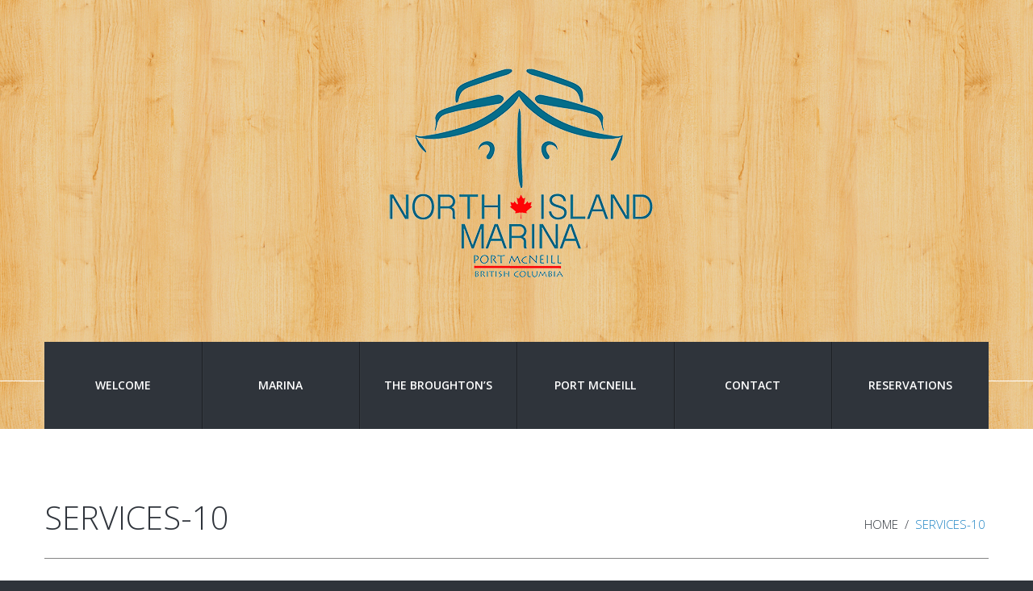

--- FILE ---
content_type: text/html; charset=UTF-8
request_url: https://northislandmarina.com/services-10/
body_size: 11127
content:
<!DOCTYPE html>
<!--[if lt IE 7 ]><html class="ie ie6" lang="en-US"> <![endif]-->
<!--[if IE 7 ]><html class="ie ie7" lang="en-US"> <![endif]-->
<!--[if IE 8 ]><html class="ie ie8" lang="en-US"> <![endif]-->
<!--[if IE 9 ]><html class="ie ie9" lang="en-US"> <![endif]-->
<!--[if (gt IE 9)|!(IE)]><!--><html lang="en-US"> <!--<![endif]-->
<head>
	<title>  services-10</title>
	<meta name="description" content=" &raquo; services-10 | "/>
	<meta charset="UTF-8"/>
	<meta name="viewport" content="width=device-width, initial-scale=1.0">
	<link rel="profile" href="//gmpg.org/xfn/11"/>
		<link rel="icon" href="https://99.79.16.84/wp-content/themes/theme50882/favicon.ico" type="image/x-icon"/>
		<link rel="pingback" href="https://northislandmarina.com/xmlrpc.php"/>
	<link rel="alternate" type="application/rss+xml" title="North Island Marina" href="https://northislandmarina.com/feed/"/>
	<link rel="alternate" type="application/atom+xml" title="North Island Marina" href="https://northislandmarina.com/feed/atom/"/>
	<link rel="stylesheet" type="text/css" media="all" href="https://northislandmarina.com/wp-content/themes/theme50882/bootstrap/css/bootstrap.css"/>
	<link rel="stylesheet" type="text/css" media="all" href="https://northislandmarina.com/wp-content/themes/theme50882/bootstrap/css/responsive.css"/>
	<link rel="stylesheet" type="text/css" media="all" href="https://northislandmarina.com/wp-content/themes/CherryFramework/css/camera.css"/>
	<link rel="stylesheet" type="text/css" media="all" href="https://northislandmarina.com/wp-content/themes/theme50882/style.css"/>
	<link rel='dns-prefetch' href='//maps.googleapis.com'/>
<link rel='dns-prefetch' href='//secure.gravatar.com'/>
<link rel='dns-prefetch' href='//code.jquery.com'/>
<link rel='dns-prefetch' href='//netdna.bootstrapcdn.com'/>
<link rel='dns-prefetch' href='//fonts.googleapis.com'/>
<link rel='dns-prefetch' href='//s.w.org'/>
<link rel='dns-prefetch' href='//v0.wordpress.com'/>
<link rel="alternate" type="application/rss+xml" title="North Island Marina &raquo; Feed" href="https://northislandmarina.com/feed/"/>
<link rel="alternate" type="application/rss+xml" title="North Island Marina &raquo; Comments Feed" href="https://northislandmarina.com/comments/feed/"/>
<link rel="alternate" type="application/rss+xml" title="North Island Marina &raquo; services-10 Comments Feed" href="https://northislandmarina.com/feed/?attachment_id=2198"/>
		<script type="text/javascript">window._wpemojiSettings={"baseUrl":"https:\/\/s.w.org\/images\/core\/emoji\/13.0.0\/72x72\/","ext":".png","svgUrl":"https:\/\/s.w.org\/images\/core\/emoji\/13.0.0\/svg\/","svgExt":".svg","source":{"concatemoji":"https:\/\/northislandmarina.com\/wp-includes\/js\/wp-emoji-release.min.js?ver=5.5.17"}};!function(e,a,t){var n,r,o,i=a.createElement("canvas"),p=i.getContext&&i.getContext("2d");function s(e,t){var a=String.fromCharCode;p.clearRect(0,0,i.width,i.height),p.fillText(a.apply(this,e),0,0);e=i.toDataURL();return p.clearRect(0,0,i.width,i.height),p.fillText(a.apply(this,t),0,0),e===i.toDataURL()}function c(e){var t=a.createElement("script");t.src=e,t.defer=t.type="text/javascript",a.getElementsByTagName("head")[0].appendChild(t)}for(o=Array("flag","emoji"),t.supports={everything:!0,everythingExceptFlag:!0},r=0;r<o.length;r++)t.supports[o[r]]=function(e){if(!p||!p.fillText)return!1;switch(p.textBaseline="top",p.font="600 32px Arial",e){case"flag":return s([127987,65039,8205,9895,65039],[127987,65039,8203,9895,65039])?!1:!s([55356,56826,55356,56819],[55356,56826,8203,55356,56819])&&!s([55356,57332,56128,56423,56128,56418,56128,56421,56128,56430,56128,56423,56128,56447],[55356,57332,8203,56128,56423,8203,56128,56418,8203,56128,56421,8203,56128,56430,8203,56128,56423,8203,56128,56447]);case"emoji":return!s([55357,56424,8205,55356,57212],[55357,56424,8203,55356,57212])}return!1}(o[r]),t.supports.everything=t.supports.everything&&t.supports[o[r]],"flag"!==o[r]&&(t.supports.everythingExceptFlag=t.supports.everythingExceptFlag&&t.supports[o[r]]);t.supports.everythingExceptFlag=t.supports.everythingExceptFlag&&!t.supports.flag,t.DOMReady=!1,t.readyCallback=function(){t.DOMReady=!0},t.supports.everything||(n=function(){t.readyCallback()},a.addEventListener?(a.addEventListener("DOMContentLoaded",n,!1),e.addEventListener("load",n,!1)):(e.attachEvent("onload",n),a.attachEvent("onreadystatechange",function(){"complete"===a.readyState&&t.readyCallback()})),(n=t.source||{}).concatemoji?c(n.concatemoji):n.wpemoji&&n.twemoji&&(c(n.twemoji),c(n.wpemoji)))}(window,document,window._wpemojiSettings);</script>
		<style type="text/css">img.wp-smiley,img.emoji{display:inline!important;border:none!important;box-shadow:none!important;height:1em!important;width:1em!important;margin:0 .07em!important;vertical-align:-.1em!important;background:none!important;padding:0!important}</style>
	<link rel='stylesheet' id='flexslider-css' href='https://northislandmarina.com/wp-content/plugins/cherry-plugin/lib/js/FlexSlider/flexslider.css?ver=2.2.0' type='text/css' media='all'/>
<link rel='stylesheet' id='owl-carousel-css' href='https://northislandmarina.com/wp-content/plugins/cherry-plugin/lib/js/owl-carousel/owl.carousel.css?ver=1.24' type='text/css' media='all'/>
<link rel='stylesheet' id='owl-theme-css' href='https://northislandmarina.com/wp-content/plugins/cherry-plugin/lib/js/owl-carousel/owl.theme.css?ver=1.24' type='text/css' media='all'/>
<link rel='stylesheet' id='font-awesome-css' href='//netdna.bootstrapcdn.com/font-awesome/3.2.1/css/font-awesome.css?ver=3.2.1' type='text/css' media='all'/>
<link rel='stylesheet' id='cherry-plugin-css' href='https://northislandmarina.com/wp-content/plugins/cherry-plugin/includes/css/cherry-plugin.css?ver=1.2.8.1' type='text/css' media='all'/>
<link rel='stylesheet' id='wp-block-library-css' href='https://northislandmarina.com/wp-includes/css/dist/block-library/style.min.css?ver=5.5.17' type='text/css' media='all'/>
<style id='wp-block-library-inline-css' type='text/css'>.has-text-align-justify{text-align:justify}</style>
<link rel='stylesheet' id='cherry-lazy-load-css' href='https://northislandmarina.com/wp-content/plugins/cherry-lazy-load/css/lazy-load.css?ver=1.0' type='text/css' media='all'/>
<link rel='stylesheet' id='moorage_mapper-css' href='https://northislandmarina.com/wp-content/plugins/moorage_mapper/public/css/moorage_mapper-public.css?ver=1.0.0' type='text/css' media='all'/>
<link rel='stylesheet' id='theme50882-css' href='https://northislandmarina.com/wp-content/themes/theme50882/main-style.css' type='text/css' media='all'/>
<link rel='stylesheet' id='magnific-popup-css' href='https://northislandmarina.com/wp-content/themes/CherryFramework/css/magnific-popup.css?ver=0.9.3' type='text/css' media='all'/>
<link rel='stylesheet' id='options_typography_Open+Sans-css' href='//fonts.googleapis.com/css?family=Open+Sans&#038;subset=latin' type='text/css' media='all'/>
<link rel='stylesheet' id='__EPYT__style-css' href='https://northislandmarina.com/wp-content/plugins/youtube-embed-plus/styles/ytprefs.min.css?ver=13.4.1.1' type='text/css' media='all'/>
<style id='__EPYT__style-inline-css' type='text/css'>.epyt-gallery-thumb{width:33.333%}</style>
<link rel='stylesheet' id='wpdevelop-bts-css' href='https://northislandmarina.com/wp-content/plugins/booking.bm.8.4.3/assets/libs/bootstrap/css/bootstrap.css?ver=3.3.5.1' type='text/css' media='all'/>
<link rel='stylesheet' id='wpdevelop-bts-theme-css' href='https://northislandmarina.com/wp-content/plugins/booking.bm.8.4.3/assets/libs/bootstrap/css/bootstrap-theme.css?ver=3.3.5.1' type='text/css' media='all'/>
<link rel='stylesheet' id='wpbc-client-pages-css' href='https://northislandmarina.com/wp-content/plugins/booking.bm.8.4.3/css/client.css?ver=8.4.3' type='text/css' media='all'/>
<link rel='stylesheet' id='wpbc-admin-timeline-css' href='https://northislandmarina.com/wp-content/plugins/booking.bm.8.4.3/css/timeline.css?ver=8.4.3' type='text/css' media='all'/>
<link rel='stylesheet' id='wpbc-calendar-css' href='https://northislandmarina.com/wp-content/plugins/booking.bm.8.4.3/css/calendar.css?ver=8.4.3' type='text/css' media='all'/>
<link rel='stylesheet' id='wpbc-calendar-skin-css' href='https://northislandmarina.com/wp-content/plugins/booking.bm.8.4.3/inc/skins/premium-marine.css?ver=8.4.3' type='text/css' media='all'/>
<link rel='stylesheet' id='jetpack_css-css' href='https://northislandmarina.com/wp-content/plugins/jetpack/css/jetpack.css?ver=8.9.4' type='text/css' media='all'/>
<script>if(document.location.protocol!="https:"){document.location=document.URL.replace(/^http:/i,"https:");}</script><script type='text/javascript' src='https://code.jquery.com/jquery-1.9.1.min.js?ver=1.9.1' id='jquery-js'></script>
<script type='text/javascript' src='https://northislandmarina.com/wp-content/plugins/cherry-plugin/lib/js/jquery.easing.1.3.js?ver=1.3' id='easing-js'></script>
<script type='text/javascript' src='https://northislandmarina.com/wp-content/plugins/cherry-plugin/lib/js/elasti-carousel/jquery.elastislide.js?ver=1.2.8.1' id='elastislide-js'></script>
<script type='text/javascript' src='//maps.googleapis.com/maps/api/js?v=3.exp&#038;ver=5.5.17' id='googlemapapis-js'></script>
<script type='text/javascript' src='https://northislandmarina.com/wp-content/plugins/moorage_mapper/public/js/moorage_mapper-public.js?ver=1.0.0' id='moorage_mapper-js'></script>
<script type='text/javascript' src='https://northislandmarina.com/wp-content/themes/theme50882/js/nsu.js?ver=1.0' id='nsu-js'></script>
<script type='text/javascript' src='https://northislandmarina.com/wp-content/themes/theme50882/js/parallaxSlider.js?ver=1.0' id='parallaxSlider-js'></script>
<script type='text/javascript' src='https://northislandmarina.com/wp-content/themes/CherryFramework/js/jquery-migrate-1.2.1.min.js?ver=1.2.1' id='migrate-js'></script>
<script type='text/javascript' src='https://northislandmarina.com/wp-includes/js/swfobject.js?ver=2.2-20120417' id='swfobject-js'></script>
<script type='text/javascript' src='https://northislandmarina.com/wp-content/themes/CherryFramework/js/modernizr.js?ver=2.0.6' id='modernizr-js'></script>
<script type='text/javascript' src='https://northislandmarina.com/wp-content/themes/CherryFramework/js/jflickrfeed.js?ver=1.0' id='jflickrfeed-js'></script>
<script type='text/javascript' src='https://northislandmarina.com/wp-content/themes/CherryFramework/js/custom.js?ver=1.0' id='custom-js'></script>
<script type='text/javascript' src='https://northislandmarina.com/wp-content/themes/CherryFramework/bootstrap/js/bootstrap.min.js?ver=2.3.0' id='bootstrap-js'></script>
<script type='text/javascript' id='__ytprefs__-js-extra'>//<![CDATA[
var _EPYT_={"ajaxurl":"https:\/\/northislandmarina.com\/wp-admin\/admin-ajax.php","security":"e079d9afaa","gallery_scrolloffset":"20","eppathtoscripts":"https:\/\/northislandmarina.com\/wp-content\/plugins\/youtube-embed-plus\/scripts\/","eppath":"https:\/\/northislandmarina.com\/wp-content\/plugins\/youtube-embed-plus\/","epresponsiveselector":"[\"iframe.__youtube_prefs__\",\"iframe[src*='youtube.com']\",\"iframe[src*='youtube-nocookie.com']\",\"iframe[data-ep-src*='youtube.com']\",\"iframe[data-ep-src*='youtube-nocookie.com']\",\"iframe[data-ep-gallerysrc*='youtube.com']\"]","epdovol":"1","version":"13.4.1.1","evselector":"iframe.__youtube_prefs__[src], iframe[src*=\"youtube.com\/embed\/\"], iframe[src*=\"youtube-nocookie.com\/embed\/\"]","ajax_compat":"","ytapi_load":"light","pause_others":"","stopMobileBuffer":"1","vi_active":"","vi_js_posttypes":[]};
//]]></script>
<script type='text/javascript' defer src='https://northislandmarina.com/wp-content/plugins/youtube-embed-plus/scripts/ytprefs.min.js?ver=13.4.1.1' id='__ytprefs__-js'></script>
<script type='text/javascript' id='wpbc-global-vars-js-extra'>//<![CDATA[
var wpbc_global1={"wpbc_ajaxurl":"https:\/\/northislandmarina.com\/wp-admin\/admin-ajax.php","wpdev_bk_plugin_url":"https:\/\/northislandmarina.com\/wp-content\/plugins\/booking.bm.8.4.3","wpdev_bk_today":"[2026,1,24,1,19]","visible_booking_id_on_page":"[]","booking_max_monthes_in_calendar":"1y","user_unavilable_days":"[999]","wpdev_bk_edit_id_hash":"","wpdev_bk_plugin_filename":"wpdev-booking.php","bk_days_selection_mode":"dynamic","wpdev_bk_personal":"1","block_some_dates_from_today":"0","message_verif_requred":"This field is required","message_verif_requred_for_check_box":"This checkbox must be checked","message_verif_requred_for_radio_box":"At least one option must be selected","message_verif_emeil":"Incorrect email field","message_verif_same_emeil":"Your emails do not match","message_verif_selectdts":"Please, select booking date(s) at Calendar.","parent_booking_resources":"[]","new_booking_title":"Thank you for your online booking.  We will send confirmation of your booking as soon as possible.","new_booking_title_time":"7000","type_of_thank_you_message":"message","thank_you_page_URL":"https:\/\/northislandmarina.com\/thank-you","is_am_pm_inside_time":"false","is_booking_used_check_in_out_time":"false","wpbc_active_locale":"en_US","wpbc_message_processing":"Processing","wpbc_message_deleting":"Deleting","wpbc_message_updating":"Updating","wpbc_message_saving":"Saving","message_checkinouttime_error":"Error! Please reset your check-in\/check-out dates above.","message_starttime_error":"Start Time is invalid. The date or time may be booked, or already in the past! Please choose another date or time.","message_endtime_error":"End Time is invalid. The date or time may be booked, or already in the past. The End Time may also be earlier that the start time, if only 1 day was selected! Please choose another date or time.","message_rangetime_error":"The time(s) may be booked, or already in the past!","message_durationtime_error":"The time(s) may be booked, or already in the past!","bk_highlight_timeslot_word":"Times:"};var wpbc_global2={"message_time_error":"Incorrect date format"};var wpbc_global3={"bk_1click_mode_days_num":"3","bk_1click_mode_days_start":"[-1]","bk_2clicks_mode_days_min":"1","bk_2clicks_mode_days_max":"32","bk_2clicks_mode_days_specific":"[]","bk_2clicks_mode_days_start":"[-1]","bk_highlight_timeslot_word":"Booked Times:","is_booking_recurrent_time":"false","is_booking_used_check_in_out_time":"false","bk_currency_pos":"left"};var wpbc_global4={"bk_cost_depends_from_selection_line1":"USD per 1 day","bk_cost_depends_from_selection_line2":"% from the cost of 1 day ","bk_cost_depends_from_selection_line3":"Additional cost in USD per 1 day","bk_cost_depends_from_selection_line14summ":"USD  for all days!","bk_cost_depends_from_selection_line24summ":"% for all days!","wpdev_bk_season_filter":"{\"1-24-2026\":[],\"1-25-2026\":[],\"1-26-2026\":[],\"1-27-2026\":[],\"1-28-2026\":[],\"1-29-2026\":[],\"1-30-2026\":[],\"1-31-2026\":[],\"2-1-2026\":[],\"2-2-2026\":[],\"2-3-2026\":[],\"2-4-2026\":[],\"2-5-2026\":[],\"2-6-2026\":[],\"2-7-2026\":[],\"2-8-2026\":[],\"2-9-2026\":[],\"2-10-2026\":[],\"2-11-2026\":[],\"2-12-2026\":[],\"2-13-2026\":[],\"2-14-2026\":[],\"2-15-2026\":[],\"2-16-2026\":[],\"2-17-2026\":[],\"2-18-2026\":[],\"2-19-2026\":[],\"2-20-2026\":[],\"2-21-2026\":[],\"2-22-2026\":[],\"2-23-2026\":[],\"2-24-2026\":[],\"2-25-2026\":[],\"2-26-2026\":[],\"2-27-2026\":[],\"2-28-2026\":[],\"3-1-2026\":[],\"3-2-2026\":[],\"3-3-2026\":[],\"3-4-2026\":[],\"3-5-2026\":[],\"3-6-2026\":[],\"3-7-2026\":[],\"3-8-2026\":[],\"3-9-2026\":[],\"3-10-2026\":[],\"3-11-2026\":[],\"3-12-2026\":[],\"3-13-2026\":[],\"3-14-2026\":[],\"3-15-2026\":[],\"3-16-2026\":[],\"3-17-2026\":[],\"3-18-2026\":[],\"3-19-2026\":[],\"3-20-2026\":[],\"3-21-2026\":[],\"3-22-2026\":[],\"3-23-2026\":[],\"3-24-2026\":[],\"3-25-2026\":[],\"3-26-2026\":[],\"3-27-2026\":[],\"3-28-2026\":[],\"3-29-2026\":[],\"3-30-2026\":[],\"3-31-2026\":[],\"4-1-2026\":[],\"4-2-2026\":[],\"4-3-2026\":[],\"4-4-2026\":[],\"4-5-2026\":[],\"4-6-2026\":[],\"4-7-2026\":[],\"4-8-2026\":[],\"4-9-2026\":[],\"4-10-2026\":[],\"4-11-2026\":[],\"4-12-2026\":[],\"4-13-2026\":[],\"4-14-2026\":[],\"4-15-2026\":[],\"4-16-2026\":[],\"4-17-2026\":[],\"4-18-2026\":[],\"4-19-2026\":[],\"4-20-2026\":[],\"4-21-2026\":[],\"4-22-2026\":[],\"4-23-2026\":[],\"4-24-2026\":[],\"4-25-2026\":[],\"4-26-2026\":[],\"4-27-2026\":[],\"4-28-2026\":[],\"4-29-2026\":[],\"4-30-2026\":[],\"5-1-2026\":[],\"5-2-2026\":[],\"5-3-2026\":[],\"5-4-2026\":[],\"5-5-2026\":[],\"5-6-2026\":[],\"5-7-2026\":[],\"5-8-2026\":[],\"5-9-2026\":[],\"5-10-2026\":[],\"5-11-2026\":[],\"5-12-2026\":[],\"5-13-2026\":[],\"5-14-2026\":[],\"5-15-2026\":[],\"5-16-2026\":[],\"5-17-2026\":[],\"5-18-2026\":[],\"5-19-2026\":[],\"5-20-2026\":[],\"5-21-2026\":[],\"5-22-2026\":[],\"5-23-2026\":[],\"5-24-2026\":[],\"5-25-2026\":[],\"5-26-2026\":[],\"5-27-2026\":[],\"5-28-2026\":[],\"5-29-2026\":[],\"5-30-2026\":[],\"5-31-2026\":[],\"6-1-2026\":[],\"6-2-2026\":[],\"6-3-2026\":[],\"6-4-2026\":[],\"6-5-2026\":[],\"6-6-2026\":[],\"6-7-2026\":[],\"6-8-2026\":[],\"6-9-2026\":[],\"6-10-2026\":[],\"6-11-2026\":[],\"6-12-2026\":[],\"6-13-2026\":[],\"6-14-2026\":[],\"6-15-2026\":[],\"6-16-2026\":[],\"6-17-2026\":[],\"6-18-2026\":[],\"6-19-2026\":[],\"6-20-2026\":[],\"6-21-2026\":[],\"6-22-2026\":[],\"6-23-2026\":[],\"6-24-2026\":[],\"6-25-2026\":[],\"6-26-2026\":[],\"6-27-2026\":[],\"6-28-2026\":[],\"6-29-2026\":[],\"6-30-2026\":[],\"7-1-2026\":[],\"7-2-2026\":[],\"7-3-2026\":[],\"7-4-2026\":[],\"7-5-2026\":[],\"7-6-2026\":[],\"7-7-2026\":[],\"7-8-2026\":[],\"7-9-2026\":[],\"7-10-2026\":[],\"7-11-2026\":[],\"7-12-2026\":[],\"7-13-2026\":[],\"7-14-2026\":[],\"7-15-2026\":[],\"7-16-2026\":[],\"7-17-2026\":[],\"7-18-2026\":[],\"7-19-2026\":[],\"7-20-2026\":[],\"7-21-2026\":[],\"7-22-2026\":[],\"7-23-2026\":[],\"7-24-2026\":[],\"7-25-2026\":[],\"7-26-2026\":[],\"7-27-2026\":[],\"7-28-2026\":[],\"7-29-2026\":[],\"7-30-2026\":[],\"7-31-2026\":[],\"8-1-2026\":[],\"8-2-2026\":[],\"8-3-2026\":[],\"8-4-2026\":[],\"8-5-2026\":[],\"8-6-2026\":[],\"8-7-2026\":[],\"8-8-2026\":[],\"8-9-2026\":[],\"8-10-2026\":[],\"8-11-2026\":[],\"8-12-2026\":[],\"8-13-2026\":[],\"8-14-2026\":[],\"8-15-2026\":[],\"8-16-2026\":[],\"8-17-2026\":[],\"8-18-2026\":[],\"8-19-2026\":[],\"8-20-2026\":[],\"8-21-2026\":[],\"8-22-2026\":[],\"8-23-2026\":[],\"8-24-2026\":[],\"8-25-2026\":[],\"8-26-2026\":[],\"8-27-2026\":[],\"8-28-2026\":[],\"8-29-2026\":[],\"8-30-2026\":[],\"8-31-2026\":[],\"9-1-2026\":[],\"9-2-2026\":[],\"9-3-2026\":[],\"9-4-2026\":[],\"9-5-2026\":[],\"9-6-2026\":[],\"9-7-2026\":[],\"9-8-2026\":[],\"9-9-2026\":[],\"9-10-2026\":[],\"9-11-2026\":[],\"9-12-2026\":[],\"9-13-2026\":[],\"9-14-2026\":[],\"9-15-2026\":[],\"9-16-2026\":[],\"9-17-2026\":[],\"9-18-2026\":[],\"9-19-2026\":[],\"9-20-2026\":[],\"9-21-2026\":[],\"9-22-2026\":[],\"9-23-2026\":[],\"9-24-2026\":[],\"9-25-2026\":[],\"9-26-2026\":[],\"9-27-2026\":[],\"9-28-2026\":[],\"9-29-2026\":[],\"9-30-2026\":[],\"10-1-2026\":[],\"10-2-2026\":[],\"10-3-2026\":[],\"10-4-2026\":[],\"10-5-2026\":[],\"10-6-2026\":[],\"10-7-2026\":[],\"10-8-2026\":[],\"10-9-2026\":[],\"10-10-2026\":[],\"10-11-2026\":[],\"10-12-2026\":[],\"10-13-2026\":[],\"10-14-2026\":[],\"10-15-2026\":[],\"10-16-2026\":[],\"10-17-2026\":[],\"10-18-2026\":[],\"10-19-2026\":[],\"10-20-2026\":[],\"10-21-2026\":[],\"10-22-2026\":[],\"10-23-2026\":[],\"10-24-2026\":[],\"10-25-2026\":[],\"10-26-2026\":[],\"10-27-2026\":[],\"10-28-2026\":[],\"10-29-2026\":[],\"10-30-2026\":[],\"10-31-2026\":[],\"11-1-2026\":[],\"11-2-2026\":[],\"11-3-2026\":[],\"11-4-2026\":[],\"11-5-2026\":[],\"11-6-2026\":[],\"11-7-2026\":[],\"11-8-2026\":[],\"11-9-2026\":[],\"11-10-2026\":[],\"11-11-2026\":[],\"11-12-2026\":[],\"11-13-2026\":[],\"11-14-2026\":[],\"11-15-2026\":[],\"11-16-2026\":[],\"11-17-2026\":[],\"11-18-2026\":[],\"11-19-2026\":[],\"11-20-2026\":[],\"11-21-2026\":[],\"11-22-2026\":[],\"11-23-2026\":[],\"11-24-2026\":[],\"11-25-2026\":[],\"11-26-2026\":[],\"11-27-2026\":[],\"11-28-2026\":[],\"11-29-2026\":[],\"11-30-2026\":[],\"12-1-2026\":[],\"12-2-2026\":[],\"12-3-2026\":[],\"12-4-2026\":[],\"12-5-2026\":[],\"12-6-2026\":[],\"12-7-2026\":[],\"12-8-2026\":[],\"12-9-2026\":[],\"12-10-2026\":[],\"12-11-2026\":[],\"12-12-2026\":[],\"12-13-2026\":[],\"12-14-2026\":[],\"12-15-2026\":[],\"12-16-2026\":[],\"12-17-2026\":[],\"12-18-2026\":[],\"12-19-2026\":[],\"12-20-2026\":[],\"12-21-2026\":[],\"12-22-2026\":[],\"12-23-2026\":[],\"12-24-2026\":[],\"12-25-2026\":[],\"12-26-2026\":[],\"12-27-2026\":[],\"12-28-2026\":[],\"12-29-2026\":[],\"12-30-2026\":[],\"12-31-2026\":[],\"1-1-2027\":[],\"1-2-2027\":[],\"1-3-2027\":[],\"1-4-2027\":[],\"1-5-2027\":[],\"1-6-2027\":[],\"1-7-2027\":[],\"1-8-2027\":[],\"1-9-2027\":[],\"1-10-2027\":[],\"1-11-2027\":[],\"1-12-2027\":[],\"1-13-2027\":[],\"1-14-2027\":[],\"1-15-2027\":[],\"1-16-2027\":[],\"1-17-2027\":[],\"1-18-2027\":[],\"1-19-2027\":[],\"1-20-2027\":[],\"1-21-2027\":[],\"1-22-2027\":[],\"1-23-2027\":[],\"1-24-2027\":[],\"1-25-2027\":[],\"1-26-2027\":[],\"1-27-2027\":[],\"1-28-2027\":[],\"1-29-2027\":[],\"1-30-2027\":[],\"1-31-2027\":[],\"2-1-2027\":[],\"2-2-2027\":[],\"2-3-2027\":[],\"2-4-2027\":[],\"2-5-2027\":[],\"2-6-2027\":[],\"2-7-2027\":[]}","wpbc_available_days_num_from_today":"0","bk_show_info_in_form":"false"};
//]]></script>
<script type='text/javascript' src='https://northislandmarina.com/wp-content/plugins/booking.bm.8.4.3/js/wpbc_vars.js?ver=8.4.3' id='wpbc-global-vars-js'></script>
<script type='text/javascript' src='https://northislandmarina.com/wp-includes/js/jquery/jquery-migrate.min.js?ver=1.4.1' id='jquery-migrate-js'></script>
<script type='text/javascript' src='https://northislandmarina.com/wp-content/plugins/booking.bm.8.4.3/assets/libs/bootstrap/js/bootstrap.js?ver=3.3.5.1' id='wpdevelop-bootstrap-js'></script>
<script type='text/javascript' src='https://northislandmarina.com/wp-content/plugins/booking.bm.8.4.3/js/datepick/jquery.datepick.js?ver=1.1' id='wpbc-datepick-js'></script>
<script type='text/javascript' src='https://northislandmarina.com/wp-content/plugins/booking.bm.8.4.3/js/client.js?ver=8.4.3' id='wpbc-main-client-js'></script>
<script type='text/javascript' src='https://northislandmarina.com/wp-content/plugins/booking.bm.8.4.3/js/wpbc_times.js?ver=8.4.3' id='wpbc-times-js'></script>
<script type='text/javascript' src='https://northislandmarina.com/wp-content/plugins/booking.bm.8.4.3/inc/js/jquery.meio.mask.min.js?ver=8.4.3' id='wpbc-meio-mask-js'></script>
<script type='text/javascript' src='https://northislandmarina.com/wp-content/plugins/booking.bm.8.4.3/inc/js/personal.js?ver=8.4.3' id='wpbc-personal-js'></script>
<script type='text/javascript' src='https://northislandmarina.com/wp-content/plugins/booking.bm.8.4.3/inc/js/biz_s.js?ver=8.4.3' id='wpbc-bs-js'></script>
<script type='text/javascript' src='https://northislandmarina.com/wp-content/plugins/booking.bm.8.4.3/inc/js/biz_m.js?ver=8.4.3' id='wpbc-bm-js'></script>
<script type='text/javascript' src='https://northislandmarina.com/wp-content/plugins/booking.bm.8.4.3/inc/js/form-conditions.js?ver=8.4.3' id='wpbc-conditions-js'></script>
<script type='text/javascript' src='https://northislandmarina.com/wp-content/plugins/booking.bm.8.4.3/inc/gateways/ideal/iDEAL.js?ver=8.4.3' id='wpbc-payment-ideal-js'></script>
<link rel="https://api.w.org/" href="https://northislandmarina.com/wp-json/"/><link rel="alternate" type="application/json" href="https://northislandmarina.com/wp-json/wp/v2/media/2198"/><link rel="EditURI" type="application/rsd+xml" title="RSD" href="https://northislandmarina.com/xmlrpc.php?rsd"/>
<link rel="wlwmanifest" type="application/wlwmanifest+xml" href="https://northislandmarina.com/wp-includes/wlwmanifest.xml"/> 
<meta name="generator" content="WordPress 5.5.17"/>
<link rel='shortlink' href='https://wp.me/a8gl0X-zs'/>
<link rel="alternate" type="application/json+oembed" href="https://northislandmarina.com/wp-json/oembed/1.0/embed?url=https%3A%2F%2Fnorthislandmarina.com%2Fservices-10%2F"/>
<link rel="alternate" type="text/xml+oembed" href="https://northislandmarina.com/wp-json/oembed/1.0/embed?url=https%3A%2F%2Fnorthislandmarina.com%2Fservices-10%2F&#038;format=xml"/>
<style type='text/css'>img#wpstats{display:none}</style><script>var system_folder='https://northislandmarina.com/wp-content/themes/CherryFramework/admin/data_management/',CHILD_URL='https://northislandmarina.com/wp-content/themes/theme50882',PARENT_URL='https://northislandmarina.com/wp-content/themes/CherryFramework',CURRENT_THEME='theme50882'</script>
<style type='text/css'>body{background-color:#2f343a}</style><style type="text/css">.recentcomments a{display:inline!important;padding:0!important;margin:0!important}</style>
<style type='text/css'>h1{font:40px/35px Open\ Sans;color:#333}h2{font:40px/40px Open\ Sans;color:#3e454c}h3{font:15px/24px Open\ Sans;color:#71777c}h4{font:20px/24px Open\ Sans;color:#2185c5}h5{font:12px/18px Arial,Helvetica,sans-serif;color:#333}h6{font:12px/18px Arial,Helvetica,sans-serif;color:#333}body{font-weight:normal}.logo_h__txt,.logo_link{font:36px/44px Open\ Sans;color:#fff}.sf-menu>li>a{font:14px/22px Open\ Sans;color:#fff}.nav.footer-nav a{font:12px/18px Arial,Helvetica,sans-serif;color:#535c69}</style>

<!-- Jetpack Open Graph Tags -->
<meta property="og:type" content="article"/>
<meta property="og:title" content="services-10"/>
<meta property="og:url" content="https://northislandmarina.com/services-10/"/>
<meta property="og:description" content="Visit the post for more."/>
<meta property="article:published_time" content="2016-12-21T22:56:02+00:00"/>
<meta property="article:modified_time" content="2016-12-21T22:56:02+00:00"/>
<meta property="og:site_name" content="North Island Marina"/>
<meta property="og:image" content="https://northislandmarina.com/wp-content/uploads/2016/12/services-10-1.jpg"/>
<meta property="og:locale" content="en_US"/>
<meta name="twitter:text:title" content="services-10"/>
<meta name="twitter:image" content="https://northislandmarina.com/wp-content/uploads/2016/12/services-10-1.jpg?w=640"/>
<meta name="twitter:card" content="summary_large_image"/>
<meta name="twitter:description" content="Visit the post for more."/>

<!-- End Jetpack Open Graph Tags -->
<link rel="icon" href="https://northislandmarina.com/wp-content/uploads/2016/12/cropped-NIMICON-3-32x32.png" sizes="32x32"/>
<link rel="icon" href="https://northislandmarina.com/wp-content/uploads/2016/12/cropped-NIMICON-3-192x192.png" sizes="192x192"/>
<link rel="apple-touch-icon" href="https://northislandmarina.com/wp-content/uploads/2016/12/cropped-NIMICON-3-180x180.png"/>
<meta name="msapplication-TileImage" content="https://northislandmarina.com/wp-content/uploads/2016/12/cropped-NIMICON-3-270x270.png"/>
			<style type="text/css" id="wp-custom-css">body{color:#000}.booking_form_div select{border-color:#ad9393}</style>
				<!--[if lt IE 9]>
		<div id="ie7-alert" style="width: 100%; text-align:center;">
			<img src="https://tmbhtest.com/images/ie7.jpg" alt="Upgrade IE 8" width="640" height="344" border="0" usemap="#Map" />
			<map name="Map" id="Map"><area shape="rect" coords="496,201,604,329" href="http://www.microsoft.com/windows/internet-explorer/default.aspx" target="_blank" alt="Download Interent Explorer" /><area shape="rect" coords="380,201,488,329" href="http://www.apple.com/safari/download/" target="_blank" alt="Download Apple Safari" /><area shape="rect" coords="268,202,376,330" href="http://www.opera.com/download/" target="_blank" alt="Download Opera" /><area shape="rect" coords="155,202,263,330" href="http://www.mozilla.com/" target="_blank" alt="Download Firefox" /><area shape="rect" coords="35,201,143,329" href="http://www.google.com/chrome" target="_blank" alt="Download Google Chrome" />
			</map>
		</div>
	<![endif]-->
	<!--[if gte IE 9]><!-->
		<script src="https://northislandmarina.com/wp-content/themes/CherryFramework/js/jquery.mobile.customized.min.js" type="text/javascript"></script>
		<script type="text/javascript">jQuery(function(){jQuery('.sf-menu').mobileMenu({defaultText:"Navigate to..."});});</script>
	<!--<![endif]-->
	<script type="text/javascript">jQuery(function(){jQuery('ul.sf-menu').superfish({delay:1000,animation:{opacity:"show",height:"show"},speed:"normal",autoArrows:false,disableHI:true});var viewportmeta=document.querySelector&&document.querySelector('meta[name="viewport"]'),ua=navigator.userAgent,gestureStart=function(){viewportmeta.content="width=device-width, minimum-scale=0.25, maximum-scale=1.6, initial-scale=1.0";},scaleFix=function(){if(viewportmeta&&/iPhone|iPad/.test(ua)&&!/Opera Mini/.test(ua)){viewportmeta.content="width=device-width, minimum-scale=1.0, maximum-scale=1.0";document.addEventListener("gesturestart",gestureStart,false);}};scaleFix();})</script>
	<!-- stick up menu -->
	<script type="text/javascript">jQuery(document).ready(function(){if(!device.mobile()&&!device.tablet()){jQuery('.nav__primary').tmStickUp({correctionSelector:jQuery('#wpadminbar'),listenSelector:jQuery('.listenSelector'),active:true,pseudo:true});}})</script>
</head>

<body data-rsssl=1 class="attachment attachment-template-default single single-attachment postid-2198 attachmentid-2198 attachment-jpeg">
	<div id="motopress-main" class="main-holder">
		<!--Begin #motopress-main-->
		<header class="motopress-wrapper header">
			<div class="container">
				<div class="row">
					<div class="span12" data-motopress-wrapper-file="wrapper/wrapper-header.php" data-motopress-wrapper-type="header" data-motopress-id="697480877acfd">
						<div class="extra_header">
    <div class="row">
    	<div class="span12" data-motopress-type="static" data-motopress-static-file="static/static-logo.php">
    		<!-- BEGIN LOGO -->
<div class="logo pull-left">
									<a href="https://northislandmarina.com/" class="logo_h logo_h__img"><img src="https://northislandmarina.com/wp-content/uploads/2016/12/websiteNIMlogoblue.png" alt="North Island Marina" title=""></a>
				
</div>
<!-- END LOGO -->    	</div>
    </div>
    <div class="row">
    	<div class="span12" data-motopress-type="static" data-motopress-static-file="static/static-nav.php">
    		<!-- BEGIN MAIN NAVIGATION -->
<nav class="nav nav__primary clearfix">
<ul id="topnav" class="sf-menu"><li id="menu-item-2663" class="menu-item menu-item-type-post_type menu-item-object-page menu-item-home"><a href="https://northislandmarina.com/">Welcome</a></li>
<li id="menu-item-2665" class="menu-item menu-item-type-post_type menu-item-object-page menu-item-has-children"><a href="https://northislandmarina.com/moorage/">Marina</a>
<ul class="sub-menu">
	<li id="menu-item-2666" class="menu-item menu-item-type-post_type menu-item-object-page"><a href="https://northislandmarina.com/moorage/mooragerates/">Moorage Rates</a></li>
	<li id="menu-item-2667" class="menu-item menu-item-type-post_type menu-item-object-page"><a href="https://northislandmarina.com/moorage/mooragemap/">Moorage Map</a></li>
	<li id="menu-item-2656" class="menu-item menu-item-type-custom menu-item-object-custom"><a href="http://yachtingbc.com/weather/">Weather</a></li>
</ul>
</li>
<li id="menu-item-2662" class="menu-item menu-item-type-post_type menu-item-object-page"><a href="https://northislandmarina.com/thebroughtons/">the Broughton&#8217;s</a></li>
<li id="menu-item-2664" class="menu-item menu-item-type-post_type menu-item-object-page"><a href="https://northislandmarina.com/portmcneill/">Port McNeill</a></li>
<li id="menu-item-2661" class="menu-item menu-item-type-post_type menu-item-object-page"><a href="https://northislandmarina.com/contacts/">Contact</a></li>
<li id="menu-item-2781" class="menu-item menu-item-type-post_type menu-item-object-page"><a href="https://northislandmarina.com/reservations/">Reservations</a></li>
</ul></nav><!-- END MAIN NAVIGATION -->    	</div>
    </div>
</div>
					</div>
				</div>
			</div>
		</header><div class="motopress-wrapper content-holder clearfix">
	<div class="container">
		<div class="row">
			<div class="span12" data-motopress-wrapper-file="single.php" data-motopress-wrapper-type="content">
				<div class="row">
					<div class="span12" data-motopress-type="static" data-motopress-static-file="static/static-title.php">
						<section class="title-section">
	<h1 class="title-header">
					services-10	</h1>
				<!-- BEGIN BREADCRUMBS-->
			<ul class="breadcrumb breadcrumb__t"><li><a href="https://northislandmarina.com">Home</a></li><li class="divider"></li><li class="active">services-10</li></ul>			<!-- END BREADCRUMBS -->
	</section><!-- .title-section -->
					</div>
				</div>
				<div class="row">
					<div class="span8 masonry masonry" id="content" data-motopress-type="loop" data-motopress-loop-file="loop/loop-single.php">
						<article id="post-2198" class="post__holder post-2198 attachment type-attachment status-inherit hentry">
				
				<!-- Post Content -->
		<div class="post_content">
			<p class="attachment"><a href='https://northislandmarina.com/wp-content/uploads/2016/12/services-10-1.jpg'><img width="300" height="225" src="https://northislandmarina.com/wp-content/uploads/2016/12/services-10-1-300x225.jpg" class="attachment-medium size-medium" alt="" loading="lazy" srcset="https://northislandmarina.com/wp-content/uploads/2016/12/services-10-1-300x225.jpg 300w, https://northislandmarina.com/wp-content/uploads/2016/12/services-10-1-768x576.jpg 768w, https://northislandmarina.com/wp-content/uploads/2016/12/services-10-1-200x150.jpg 200w, https://northislandmarina.com/wp-content/uploads/2016/12/services-10-1.jpg 800w" sizes="(max-width: 300px) 100vw, 300px" data-attachment-id="2198" data-permalink="https://northislandmarina.com/services-10/" data-orig-file="https://northislandmarina.com/wp-content/uploads/2016/12/services-10-1.jpg" data-orig-size="800,600" data-comments-opened="1" data-image-meta="{&quot;aperture&quot;:&quot;0&quot;,&quot;credit&quot;:&quot;&quot;,&quot;camera&quot;:&quot;&quot;,&quot;caption&quot;:&quot;&quot;,&quot;created_timestamp&quot;:&quot;0&quot;,&quot;copyright&quot;:&quot;&quot;,&quot;focal_length&quot;:&quot;0&quot;,&quot;iso&quot;:&quot;0&quot;,&quot;shutter_speed&quot;:&quot;0&quot;,&quot;title&quot;:&quot;&quot;,&quot;orientation&quot;:&quot;0&quot;}" data-image-title="services-10" data-image-description="" data-medium-file="https://northislandmarina.com/wp-content/uploads/2016/12/services-10-1-300x225.jpg" data-large-file="https://northislandmarina.com/wp-content/uploads/2016/12/services-10-1.jpg"/></a></p>
			<div class="clear"></div>
		</div>
		<!-- //Post Content -->
		
		<!-- Post Meta -->
<!--// Post Meta -->
</article><!-- .share-buttons -->

		<!-- Facebook Like Button -->
		<script>(function(d,s,id){var js,fjs=d.getElementsByTagName(s)[0];if(d.getElementById(id)){return;}js=d.createElement(s);js.id=id;js.src="//connect.facebook.net/en_US/all.js#xfbml=1";fjs.parentNode.insertBefore(js,fjs);}(document,'script','facebook-jssdk'));</script>

		<!-- Google+ Button -->
		<script type="text/javascript">(function(){var po=document.createElement('script');po.type='text/javascript';po.async=true;po.src='//apis.google.com/js/plusone.js';var s=document.getElementsByTagName('script')[0];s.parentNode.insertBefore(po,s);})();</script>
		<ul class="share-buttons unstyled clearfix">
			<li class="twitter">
				<a href="//twitter.com/share" class="twitter-share-button">Tweet this article</a>
				<script>!function(d,s,id){var js,fjs=d.getElementsByTagName(s)[0],p=/^http:/.test(d.location)?'http':'https';if(!d.getElementById(id)){js=d.createElement(s);js.id=id;js.src=p+'://platform.twitter.com/widgets.js';fjs.parentNode.insertBefore(js,fjs);}}(document,'script','twitter-wjs');</script>
			</li>
			<li class="facebook">
				<div id="fb-root"></div><div class="fb-like" data-href="https://northislandmarina.com/services-10/" data-send="false" data-layout="button_count" data-width="100" data-show-faces="false" data-font="arial"></div>
			</li>
			<li class="google">
				<div class="g-plusone" data-size="medium" data-href="https://northislandmarina.com/services-10/"></div>
			</li>
			<li class="pinterest">
				<a href="javascript:void((function(){var e=document.createElement('script');e.setAttribute('type','text/javascript');e.setAttribute('charset','UTF-8');e.setAttribute('src','//assets.pinterest.com/js/pinmarklet.js?r='+Math.random()*99999999);document.body.appendChild(e)})());"><img src='//assets.pinterest.com/images/PinExt.png' alt=""/></a>
			</li>
		</ul><!-- //.share-buttons -->

	<div class="post-author clearfix">
	<h3 class="post-author_h">Written by <a href="https://northislandmarina.com/author/admin/" title="Posts by admin" rel="author">admin</a></h3>
	<p class="post-author_gravatar"><img alt='' src='https://secure.gravatar.com/avatar/39719e1ab2a2ce43de6f72cbcfe74ed8?s=80&#038;d=mm&#038;r=g' srcset='https://secure.gravatar.com/avatar/39719e1ab2a2ce43de6f72cbcfe74ed8?s=160&#038;d=mm&#038;r=g 2x' class='avatar avatar-80 photo' height='80' width='80' loading='lazy'/></p>
	<div class="post-author_desc">
	 
		<div class="post-author_link">
			<p>View all posts by: <a href="https://northislandmarina.com/author/admin/" title="Posts by admin" rel="author">admin</a></p>
		</div>
	</div>
</div><!--.post-author-->

<!-- BEGIN Comments -->	
	
				<!-- If comments are open, but there are no comments. -->
		<p class="nocomments">No Comments Yet.</p>			
		

	
	<div id="respond">

	<h3>Leave your comment</h3>

	<div class="cancel-comment-reply">
		<small><a rel="nofollow" id="cancel-comment-reply-link" href="/services-10/#respond" style="display:none;">Click here to cancel reply.</a></small>
	</div>

		<p>You must be <a href="https://northislandmarina.com/wp-login.php?redirect_to=https%3A%2F%2Fnorthislandmarina.com%2Fservices-10%2F">Logged in</a> to post a comment.</p>
		</div>

<!-- END Comments -->

					</div>
					<div class="span4 sidebar" id="sidebar" data-motopress-type="static-sidebar" data-motopress-sidebar-file="sidebar.php">
						
	<div id="sidebar-search" class="widget">
		<h3>search</h3>		<div class="search-form">
	<form id="searchform" method="get" action="https://northislandmarina.com" accept-charset="utf-8">
		<input type="text" value="" name="s" id="s" class="search-form_it">
		<input type="submit" value="search" id="search-submit" class="search-form_is btn btn-primary">
	</form>
</div> <!-- outputs the default Wordpress search form-->
	</div>

	<div id="sidebar-nav" class="widget menu">
		<h3>Navigation</h3>		<div class="menu-footer-menu-container"><ul id="menu-footer-menu" class="menu"><li id="menu-item-2657" class="menu-item menu-item-type-post_type menu-item-object-page menu-item-2657"><a href="https://northislandmarina.com/moorage/">Our Marina</a></li>
<li id="menu-item-2673" class="menu-item menu-item-type-post_type menu-item-object-page menu-item-2673"><a href="https://northislandmarina.com/thebroughtons/">the Broughton&#039;s</a></li>
<li id="menu-item-2658" class="menu-item menu-item-type-post_type menu-item-object-page menu-item-2658"><a href="https://northislandmarina.com/portmcneill/">Port McNeill</a></li>
<li id="menu-item-2669" class="menu-item menu-item-type-post_type menu-item-object-page menu-item-2669"><a href="https://northislandmarina.com/contacts/">Contact</a></li>
<li id="menu-item-2793" class="menu-item menu-item-type-post_type menu-item-object-page menu-item-2793"><a href="https://northislandmarina.com/webmail/">Webmail</a></li>
</ul></div> <!-- editable within the Wordpress backend -->
	</div>

	<div id="sidebar-archives" class="widget">
		<h3>Archives</h3>		<ul>
					</ul>
	</div>

	<div id="sidebar-meta" class="widget">
		<h3>Meta</h3>		<ul>
						<li><a href="https://northislandmarina.com/wp-login.php">Log in</a></li>
					</ul>
	</div>
					</div>
				</div>
			</div>
		</div>
	</div>
</div>

		<footer class="motopress-wrapper footer">
			<div class="container">
				<div class="row">
					<div class="span12" data-motopress-wrapper-file="wrapper/wrapper-footer.php" data-motopress-wrapper-type="footer" data-motopress-id="697480878079c">
						
<div class="footer-widgets">
    <div class="row">
        <div class="span3">
        	<div data-motopress-type="dynamic-sidebar" data-motopress-sidebar-id="footer-sidebar-1">
        		<div id="nav_menu-3"><h4>Welcome</h4><div class="menu-footer-menu-container"><ul id="menu-footer-menu-1" class="menu"><li class="menu-item menu-item-type-post_type menu-item-object-page menu-item-2657"><a href="https://northislandmarina.com/moorage/">Our Marina</a></li>
<li class="menu-item menu-item-type-post_type menu-item-object-page menu-item-2673"><a href="https://northislandmarina.com/thebroughtons/">the Broughton&#039;s</a></li>
<li class="menu-item menu-item-type-post_type menu-item-object-page menu-item-2658"><a href="https://northislandmarina.com/portmcneill/">Port McNeill</a></li>
<li class="menu-item menu-item-type-post_type menu-item-object-page menu-item-2669"><a href="https://northislandmarina.com/contacts/">Contact</a></li>
<li class="menu-item menu-item-type-post_type menu-item-object-page menu-item-2793"><a href="https://northislandmarina.com/webmail/">Webmail</a></li>
</ul></div></div>        	</div>
        	<div class="social-nets-wrapper" data-motopress-type="static" data-motopress-static-file="static/static-social-networks.php">
        		        	</div>
        </div>
        <div class="span3">
        	<div data-motopress-type="dynamic-sidebar" data-motopress-sidebar-id="footer-sidebar-2">
        		<div id="text-3"><h4>WEBSITE EXTRAS</h4>			<div class="textwidget"><ul>
<li><a href="https://steve-ross-distributing-ltd.myshopify.com/">STORE</a></li>
</div>
		</div>        	</div>
        </div>
        <div class="span3">
        	<div data-motopress-type="dynamic-sidebar" data-motopress-sidebar-id="footer-sidebar-3">
        		<div id="social_networks-3"><h4>FOLLOW US</h4>
		<!-- BEGIN SOCIAL NETWORKS -->
		
		<ul class="social social__row clearfix unstyled">

													<li class="social_li">
				<a class="social_link social_link__facebook" rel="tooltip" data-original-title="facebook" href="https://www.facebook.com/northislandmarina/" target="_blank">
											<span class="social_ico"><img src="https://northislandmarina.com/wp-content/themes/theme50882/images/icons/facebook.png" alt=""></span>
									</a>
			</li>
																																			
		</ul>
		<!-- END SOCIAL NETWORKS -->
		</div>        	</div>
        </div>
        <div class="span3">
        	<div data-motopress-type="dynamic-sidebar" data-motopress-sidebar-id="footer-sidebar-4">
        		<div id="text-4"><h4>OUR location</h4>			<div class="textwidget"><address><span class="locations"><br/>
1488 Beach Drive<br/>
Port McNeill, BC.<br/>
Canada<br/>
V0N 2R0<br/>
</span><br/>
<span class="phones"><br/>
Marina Office: 250-956-4044<br/>
Winter Office &amp; Chandlery: 250-956-3336<br/>
</span></address>
<address> </address>
</div>
		</div>        	</div>
        </div>
    </div>
</div>
<div class="row">
	<div class="span12" data-motopress-type="static" data-motopress-static-file="static/static-footer-text.php">
		<div id="footer-text" class="footer-text">
		
			Copyright YachtingBC 2017		</div>	</div>
    <div class="span12" data-motopress-type="static" data-motopress-static-file="static/static-footer-nav.php">
			</div>
</div>					</div>
				</div>
			</div>
		</footer>
		<!--End #motopress-main-->
	</div>
	<div id="back-top-wrapper" class="visible-desktop">
		<p id="back-top">
			<a href="#top"><span></span></a>		</p>
	</div>
			<div style="display:none">
	<div class="grofile-hash-map-39719e1ab2a2ce43de6f72cbcfe74ed8">
	</div>
	</div>
<script type='text/javascript' src='https://northislandmarina.com/wp-includes/js/comment-reply.min.js?ver=5.5.17' id='comment-reply-js'></script>
<script type='text/javascript' src='https://northislandmarina.com/wp-content/plugins/cherry-plugin/lib/js/FlexSlider/jquery.flexslider-min.js?ver=2.2.2' id='flexslider-js'></script>
<script type='text/javascript' id='cherry-plugin-js-extra'>//<![CDATA[
var items_custom=[[0,1],[480,2],[768,3],[980,4],[1170,5]];
//]]></script>
<script type='text/javascript' src='https://northislandmarina.com/wp-content/plugins/cherry-plugin/includes/js/cherry-plugin.js?ver=1.2.8.1' id='cherry-plugin-js'></script>
<script type='text/javascript' src='https://northislandmarina.com/wp-content/plugins/cherry-lazy-load/js/cherry.lazy-load.js?ver=1.0' id='cherry-lazy-load-js'></script>
<script type='text/javascript' src='https://northislandmarina.com/wp-content/plugins/cherry-lazy-load/js/device.min.js?ver=1.0.0' id='device-check-js'></script>
<script type='text/javascript' src='https://secure.gravatar.com/js/gprofiles.js?ver=202604' id='grofiles-cards-js'></script>
<script type='text/javascript' id='wpgroho-js-extra'>//<![CDATA[
var WPGroHo={"my_hash":""};
//]]></script>
<script type='text/javascript' src='https://northislandmarina.com/wp-content/plugins/jetpack/modules/wpgroho.js?ver=8.9.4' id='wpgroho-js'></script>
<script type='text/javascript' src='https://northislandmarina.com/wp-content/themes/CherryFramework/js/superfish.js?ver=1.5.3' id='superfish-js'></script>
<script type='text/javascript' src='https://northislandmarina.com/wp-content/themes/CherryFramework/js/jquery.mobilemenu.js?ver=1.0' id='mobilemenu-js'></script>
<script type='text/javascript' src='https://northislandmarina.com/wp-content/themes/CherryFramework/js/jquery.magnific-popup.min.js?ver=0.9.3' id='magnific-popup-js'></script>
<script type='text/javascript' src='https://northislandmarina.com/wp-content/themes/CherryFramework/js/jplayer.playlist.min.js?ver=2.3.0' id='playlist-js'></script>
<script type='text/javascript' src='https://northislandmarina.com/wp-content/themes/CherryFramework/js/jquery.jplayer.min.js?ver=2.6.0' id='jplayer-js'></script>
<script type='text/javascript' src='https://northislandmarina.com/wp-content/themes/CherryFramework/js/tmstickup.js?ver=1.0.0' id='tmstickup-js'></script>
<script type='text/javascript' src='https://northislandmarina.com/wp-content/themes/CherryFramework/js/device.min.js?ver=1.0.0' id='device-js'></script>
<script type='text/javascript' src='https://northislandmarina.com/wp-content/themes/CherryFramework/js/jquery.zaccordion.min.js?ver=2.1.0' id='zaccordion-js'></script>
<script type='text/javascript' src='https://northislandmarina.com/wp-content/themes/CherryFramework/js/camera.min.js?ver=1.3.4' id='camera-js'></script>
<script type='text/javascript' defer src='https://northislandmarina.com/wp-content/plugins/youtube-embed-plus/scripts/fitvids.min.js?ver=13.4.1.1' id='__ytprefsfitvids__-js'></script>
<script type='text/javascript' src='https://northislandmarina.com/wp-includes/js/wp-embed.min.js?ver=5.5.17' id='wp-embed-js'></script>
<script type='text/javascript' src='https://stats.wp.com/e-202604.js' async='async' defer='defer'></script>
<script type='text/javascript'>_stq=window._stq||[];_stq.push(['view',{v:'ext',j:'1:8.9.4',blog:'122104719',post:'2198',tz:'-7',srv:'northislandmarina.com'}]);_stq.push(['clickTrackerInit','122104719','2198']);</script>
			<script type="text/javascript">deleteCookie('cf-cookie-banner');</script>
			 <!-- this is used by many Wordpress features and for plugins to work properly -->
</body>
</html>

--- FILE ---
content_type: text/html; charset=utf-8
request_url: https://accounts.google.com/o/oauth2/postmessageRelay?parent=https%3A%2F%2Fnorthislandmarina.com&jsh=m%3B%2F_%2Fscs%2Fabc-static%2F_%2Fjs%2Fk%3Dgapi.lb.en.2kN9-TZiXrM.O%2Fd%3D1%2Frs%3DAHpOoo_B4hu0FeWRuWHfxnZ3V0WubwN7Qw%2Fm%3D__features__
body_size: 162
content:
<!DOCTYPE html><html><head><title></title><meta http-equiv="content-type" content="text/html; charset=utf-8"><meta http-equiv="X-UA-Compatible" content="IE=edge"><meta name="viewport" content="width=device-width, initial-scale=1, minimum-scale=1, maximum-scale=1, user-scalable=0"><script src='https://ssl.gstatic.com/accounts/o/2580342461-postmessagerelay.js' nonce="sZv--z1e6Sk-Wg486LBcZA"></script></head><body><script type="text/javascript" src="https://apis.google.com/js/rpc:shindig_random.js?onload=init" nonce="sZv--z1e6Sk-Wg486LBcZA"></script></body></html>

--- FILE ---
content_type: text/css
request_url: https://northislandmarina.com/wp-content/themes/theme50882/style.css
body_size: 221
content:
/*--
	Theme Name: theme50882
	Theme URI: http://info.template-help.com/help/
	Description: A theme for Wordpress 4.4.x
	Author: Template_Help.com
	Author URI: http://info.template-help.com/help/
	Template: CherryFramework
	Version: 3.1.5
--*/

/* ----------------------------------------
	Please, You may put custom CSS here
---------------------------------------- */


--- FILE ---
content_type: text/css
request_url: https://northislandmarina.com/wp-content/themes/theme50882/main-style.css
body_size: 10666
content:
@import url("../CherryFramework/style.css");
@import url(//fonts.googleapis.com/css?family=Open+Sans:400,300,600);
body { background:url(images/bg.jpg) center top; }
@media (max-width: 767px) {
	body {
		padding-left:0 !important;
		padding-right:0 !important;
	}
}
.main-holder {
	overflow:hidden;
	padding:0;
}
.content-holder { background:#fff; }
@media (max-width: 767px) {
	.content-holder { padding:0 20px; }
}
.thumbnail, .featured-thumbnail {
	padding:0;
	border:none;
	border-radius:0;
	box-shadow:none;
}
.content_box {
	background:#f1f1f1;
	padding:72px 0 55px;
}
.content_box:after, .content_box:before { background:#f1f1f1; }
.ie8 .extra_banner1 .featured-thumbnail a img, .ie8 .extra_banner2 .featured-thumbnail a img, .ie8 .extra_banner3 .featured-thumbnail a img { width:auto; }
.ie8 #commentform textarea {
	width:590px;
	max-width:590px;
	min-width:590px;
}
.ie8 .title-header {
	float:none;
	width:100%;
	display:block;
}
.ie8 .breadcrumb__t {
	float:none;
	width:100%;
	display:block;
	text-align:left;
}
.ie8 .banner-wrap h5 {
	font-size:25px;
	line-height:25px;
}
.ie8 .mc4wp-form label {
	margin-right:30px;
	margin-left:0;
}
h2 {
	text-align:center;
	text-transform:uppercase;
	padding:81px 0 50px;
	margin:0;
	font-weight:300 !important;
}
h3 {
	text-transform:uppercase;
	padding:0;
	margin-top:11px;
	margin-bottom:6px;
}
h4 {
	text-transform:uppercase;
	padding:0;
	margin-top:0;
	margin-bottom:15px;
}
.home  .content-holder { padding-bottom:0; }
p { margin-bottom:35px; }
a {
	text-decoration:none;
	-webkit-transition:all 0.4s ease;
	-moz-transition:all 0.4s ease;
	-o-transition:all 0.4s ease;
	transition:all 0.4s ease;
}
a:hover {
	text-decoration:none;
	-webkit-transition:all 0.4s ease;
	-moz-transition:all 0.4s ease;
	-o-transition:all 0.4s ease;
	transition:all 0.4s ease;
}
.btn.btn-primary {
	font-family:'Open Sans', sans-serif;
	font-size:15px;
	line-height:24px;
	font-weight:600;
	font-style:normal;
	text-shadow:none;
	text-transform:uppercase;
	padding:13px 24px;
	position:relative;
	letter-spacing:0;
	background:transparent;
	border-radius:0;
	box-shadow:none;
	border:none;
	outline:none;
	border-radius:0;
	z-index:1;
	overflow:hidden;
	-webkit-transition:all 0.4s ease;
	-moz-transition:all 0.4s ease;
	-o-transition:all 0.4s ease;
	transition:all 0.4s ease;
}
.btn.btn-primary:before {
	content:"";
	position:absolute;
	width:0;
	height:100%;
	bottom:0;
	right:0;
	top:0;
	z-index:-1;
	border-radius:0;
	background:#2f343b;
	-webkit-transition:all 0.4s ease;
	-moz-transition:all 0.4s ease;
	-o-transition:all 0.4s ease;
	transition:all 0.4s ease;
}
.btn.btn-primary:after {
	content:"";
	position:absolute;
	width:100%;
	height:100%;
	bottom:0;
	left:0;
	border-radius:0;
	background:#2185c5;
	z-index:-2;
	-webkit-transition:all 0.4s ease;
	-moz-transition:all 0.4s ease;
	-o-transition:all 0.4s ease;
	transition:all 0.4s ease;
}
.btn.btn-primary:hover {
	-webkit-transition:all 0.2s ease;
	-moz-transition:all 0.2s ease;
	-o-transition:all 0.2s ease;
	transition:all 0.2s ease;
}
.btn.btn-primary:hover:before {
	width:100%;
	left:0;
	-webkit-transition:all 0.3s ease;
	-moz-transition:all 0.3s ease;
	-o-transition:all 0.3s ease;
	transition:all 0.3s ease;
}
.header {
	text-align:center;
	right:0;
	left:0;
	padding:0 0;
	border:none;
	background:#ebc282 url(images/bgheader.jpg) center top;
	padding-bottom:0;
	position:relative;
}
.logo {
	padding:73px 0 68px;
	text-align:center;
	line-height:0;
	margin-left:0;
	text-transform:uppercase;
	color:#FFF;
	float:none;
	margin:0 auto;
	z-index:1;
}
@media (max-width: 767px) {
	.logo {
		padding:20px;
		padding-left:20px !important;
		padding-right:20px !important;
		width:75%;
		width:75%;
		text-align:center;
		margin:0 auto;
	}
}
.logo .logo_tagline { display:none; }
.logo .logo_h__txt a:hover { color:#FFF !important; }
.logo .logo_h__txt a:focus {
	color:#FFF !important;
	text-decoration:none !important;
}
.logo .logo_h__txt:after { display:none; }
.logo .logo_h__txt .logo_link {
	font-family:'Open Sans', sans-serif;
	font-size:36px;
	letter-spacing:18px;
	font-style:normal;
	background:transparent;
	text-transform:uppercase;
	font-weight:600 !important;
	background:#2f343b;
	padding:7px 15px;
	text-align:center;
	letter-spacing:7px;
}
@media (max-width: 480px) {
	.logo .logo_h__txt .logo_link {
		font-size:26px;
		line-height:34px;
	}
}
.pseudoStickyBlock {
	display:none !important;
	height:0 !important;
}
.isStuck {
	max-width:1170px;
	-webkit-transform:translateZ(0);
}
@media (max-width: 1200px) and (min-width: 979px) {
	.isStuck {
		max-width:940px;
		padding:0;
	}
	.isStuck .sf-menu { padding:0; }
}
@media (min-width: 768px) and (max-width: 979px) {
	.isStuck {
		max-width:724px;
		padding:0;
	}
	.isStuck .sf-menu { padding:0; }
}
@media (max-width: 767px) {
	.isStuck {
		top:0 !important;
		position:relative !important;
	}
}
.isStuck.nav:after {
	content:"";
	display:block;
	background:#2f343b;
	position:absolute;
	width:3000px;
	height:100%;
	margin-left:-1400px;
	top:0;
	left:50%;
	box-shadow:none;
	z-index:-3;
}
@media (max-width: 767px) {
	.isStuck.nav:after { display:none; }
}
.isStuck .sf-menu > li > a, .isStuck .sf-menu > li:first-child > a {
	padding-top:15px !important;
	padding-bottom:15px !important;
	-webkit-transition:all 0.4s ease;
	-moz-transition:all 0.4s ease;
	-o-transition:all 0.4s ease;
	transition:all 0.4s ease;
}
@media (max-width: 1200px) and (min-width: 979px) {
	.isStuck .sf-menu > li > a, .isStuck .sf-menu > li:first-child > a {
		padding-top:15px;
		padding-bottom:15px;
	}
}
@media (min-width: 768px) and (max-width: 979px) {
	.isStuck .sf-menu > li > a, .isStuck .sf-menu > li:first-child > a {
		padding-top:0;
		padding-bottom:0;
	}
}
.slider_off {
	min-height:0px;
	background:transparent;
}
.sf-menu, .sf-menu * {
	margin:0;
	padding:0;
	list-style:none;
	float:right;
}
.nav__primary { margin-bottom:0; }
@media (max-width: 767px) {
	.nav__primary {
		padding-left:20px !important;
		padding-right:20px !important;
	}
}
.sf-menu {
	padding:0 0 0 0;
	margin-bottom:0;
	line-height:1.0;
	display:table;
	table-layout:fixed;
	width:100%;
	float:none;
}
.sf-menu ul {
	display:none;
	position:absolute;
	top:-999em;
	padding:31px 0 34px;
	margin-left:2px;
	margin-top:0;
	background:#2f343b;
	width:232px;
}
.sf-menu ul ul {
	margin-left:15px;
	background:#2185c5;
}
.sf-menu ul ul:before {
	position:absolute;
	width:5px;
	height:9px;
	left:-5px;
	top:10px;
	display:block;
	content:"";
	background:url(images/arrow1.png) left top no-repeat;
}
.sf-menu {
	margin:0;
	-webkit-transition:all 0.2s ease;
	-moz-transition:all 0.2s ease;
	-o-transition:all 0.2s ease;
	transition:all 0.2s ease;
}
.sf-menu > li:first-child {
	background:transparent;
	text-align:center;
	margin-left:0;
	background:none;
}
.sf-menu > li {
	background:transparent;
	text-align:center;
	padding-right:0;
	padding-left:0;
	padding:0;
	background:url(images/menu_border.jpg) left top repeat-y;
	display:table-cell;
	float:none;
}
.sf-menu > li > a {
	font-family:'Open Sans', sans-serif;
	font-size:14px;
	font-style:normal;
	background:transparent;
	text-transform:uppercase;
	font-weight:600 !important;
	padding:43px 0;
	margin:0;
	letter-spacing:0;
	border:none;
	color:#ffffff !important;
	text-decoration:none;
	position:relative;
	bottom:0;
	float:none;
	vertical-align:bottom;
	-webkit-transition:all 0.3s ease;
	-moz-transition:all 0.3s ease;
	-o-transition:all 0.3s ease;
	transition:all 0.3s ease;
}
.sf-menu > li > a.sf-with-ul { padding:43px 0; }
.sf-menu > li > a:before {
	position:absolute;
	content:"";
	left:0;
	top:0;
	width:100%;
	height:100%;
	text-align:center;
	background:#2f343b;
	z-index:-2;
}
.sf-menu > li > a:after {
	position:absolute;
	content:"";
	left:0%;
	bottom:0;
	width:100%;
	height:0%;
	text-align:center;
	background:#2185c5;
	z-index:-1;
	-webkit-transition:all 0.4s ease;
	-moz-transition:all 0.4s ease;
	-o-transition:all 0.4s ease;
	transition:all 0.4s ease;
}
.sf-menu > li > a:hover, .sf-menu > li.sfHover> a, .sf-menu > li.current-menu-item > a, .sf-menu > li.current_page_item > a {
	color:#FFF;
	background:transparent;
	-webkit-transition:all 0.3s ease;
	-moz-transition:all 0.3s ease;
	-o-transition:all 0.3s ease;
	transition:all 0.3s ease;
}
.sf-menu > li > a:hover:after, .sf-menu > li.sfHover> a:after, .sf-menu > li.current-menu-item > a:after, .sf-menu > li.current_page_item > a:after {
	position:absolute;
	content:"";
	top:0;
	height:100%;
	text-align:center;
	background:#2185c5;
	-webkit-transition:all 0.3s ease;
	-moz-transition:all 0.3s ease;
	-o-transition:all 0.3s ease;
	transition:all 0.3s ease;
}
.sf-menu > li > a:hover .sf-sub-indicator, .sf-menu > li.sfHover> a .sf-sub-indicator, .sf-menu > li.current-menu-item > a .sf-sub-indicator, .sf-menu > li.current_page_item > a .sf-sub-indicator { background-position:-10px -100px; }
.sf-menu li li > a:hover, .sf-menu li li.sfHover > a, .sf-menu li li.current-menu-item > a, .sf-menu li li.current_page_item > a {
	color:#97acc9 !important;
	background:transparent;
	-webkit-transition:all 0.3s ease;
	-moz-transition:all 0.3s ease;
	-o-transition:all 0.3s ease;
	transition:all 0.3s ease;
}
.sf-menu li .desc {
	display:block;
	font-size:0.9em;
}
.sf-menu li li {
	margin-bottom:0;
	background:transparent;
	display:block;
	text-align:center;
}
.sf-menu li li a {
	font-family:'Open Sans', sans-serif;
	font-size:14px;
	font-style:normal;
	background:transparent;
	text-transform:uppercase;
	font-weight:600 !important;
	text-decoration:none;
	text-align:center;
	letter-spacing:0;
	border:none;
	color:#FFF;
	display:inline-block;
	padding:2px 0;
	float:none;
	margin:0;
	white-space:nowrap;
	-webkit-transition:all 0.3s ease;
	-moz-transition:all 0.3s ease;
	-o-transition:all 0.3s ease;
	transition:all 0.3s ease;
}
.sf-menu li li a.sf-with-ul { padding:0; }
.sf-menu li li a .sf-sub-indicator {
	display:inline;
	position:absolute;
	padding:0;
	top:5px;
	right:-10px;
	margin-right:0px !important;
}
.sf-sub-indicator {
	top:4.4em;
	right:50%;
	margin-right:-6px !important;
	background:url(images/arrows-ffffff.png) no-repeat -10px -100px;
}
.select-menu {
	display:none;
	background-color:#FFF;
	width:100%;
	height:35px;
	padding:5px;
	margin:0;
	cursor:pointer;
	outline:none;
	-webkit-border-radius:0;
	-moz-border-radius:0;
	border-radius:0;
}
.select-menu option {
	padding:5px;
	cursor:pointer;
}
.select-menu option.main_item { font-weight:bold; }
@media (max-width: 1200px) and (min-width: 979px) {
	.sf-sub-indicator { margin-right:-5px !important; }
	.sf-menu > li > a { padding:30px 0 !important; }
}
@media (min-width: 768px) and (max-width: 979px) {
	.sf-menu ul {
		padding:31px 0 34px;
		width:9em !important;
	}
	.sf-menu ul ul { margin-left:15px; }
	.sf-menu > li > a { padding:20px 0 !important; }
	.sf-menu > li {
		background:transparent;
		text-align:center;
		padding-right:0;
	}
	.sf-menu {
		padding:10px 0 0 0;
		margin-right:0;
	}
	.sf-sub-indicator {
		top:2.6em;
		margin-right:-6px !important;
	}
}
@media (max-width: 767px) {
	.select-menu { margin-bottom:20px; }
	.nav { margin:20px 0 0 0; }
}
.extra_hover1 h4 a:hover { color:#2f343b; }
.extra_hover2 h4 a:hover { color:#2f343b; }
.extra_hover3 h4 a:hover { color:#2f343b; }
.filter-wrapper {
	float:none;
	margin-top:60px;
	margin-bottom:18px;
}
.filter-wrapper strong {
	font-family:'Open Sans', sans-serif;
	font-size:20px;
	line-height:24px;
	text-transform:uppercase;
	color:#71777c;
	padding:0 25px 10px 0;
	margin-right:0;
	top:0;
	vertical-align:top;
	float:none;
	display:inline-block;
	font-weight:300 !important;
}
@media (max-width: 767px) {
	.filter-wrapper strong {
		font-size:14px;
		background:transparent;
		margin:0;
		padding:0 5px 10px 0;
	}
}
.filter-wrapper .nav { overflow:hidden; }
@media (max-width: 767px) {
	.filter-wrapper .nav { margin:0 0; }
}
@media (max-width: 480px) {
	.filter-wrapper .nav { margin:0 0 0 0; }
}
.filter-wrapper .pull-right {
	float:none;
	display:block;
	margin:0 auto;
	text-align:center;
}
.nav-pills li:first-child a {
	padding-left:0;
	background-image:none;
}
.nav-pills {
	float:none;
	margin-bottom:2px;
	display:inline-block;
}
.nav-pills li {
	font-family:'Open Sans', sans-serif;
	font-size:20px;
	line-height:24px;
	font-weight:300 !important;
	color:#bab9b9;
}
.nav-pills li a {
	position:relative;
	font-family:'Open Sans', sans-serif;
	font-size:20px;
	line-height:24px;
	font-weight:300 !important;
	white-space:nowrap;
	background:transparent;
	text-transform:uppercase;
	color:#bab9b9;
	padding:0 0 0 25px;
	margin:0 25px 20px 0;
	background:url(images/pillsimg.png) 0 1px no-repeat;
	-webkit-transition:all 0.2s ease;
	-moz-transition:all 0.2s ease;
	-o-transition:all 0.2s ease;
	transition:all 0.2s ease;
}
@media (max-width: 767px) {
	.nav-pills li a {
		font-size:14px;
		background:transparent;
		margin:0;
		padding:0 0 0 5px;
	}
}
.nav-pills li a:hover, .nav-pills li a:focus {
	color:#2185c5;
	background-color:transparent !important;
	-webkit-transition:all 0.2s ease;
	-moz-transition:all 0.2s ease;
	-o-transition:all 0.2s ease;
	transition:all 0.2s ease;
}
.nav-pills li:hover a, .nav-pills li:focus a {
	color:#2185c5;
	background-color:transparent !important;
	-webkit-transition:all 0.2s ease;
	-moz-transition:all 0.2s ease;
	-o-transition:all 0.2s ease;
	transition:all 0.2s ease;
}
.nav-pills li.active a {
	color:#2185c5 !important;
	position:relative;
	background-color:transparent;
	-webkit-transition:all 0.2s ease;
	-moz-transition:all 0.2s ease;
	-o-transition:all 0.2s ease;
	transition:all 0.2s ease;
}
.nav-pills li.active a:hover {
	color:#2185c5 !important;
	background-color:transparent;
	-webkit-transition:all 0.2s ease;
	-moz-transition:all 0.2s ease;
	-o-transition:all 0.2s ease;
	transition:all 0.2s ease;
}
.filterable-portfolio {
	position:relative;
	visibility:hidden;
	overflow:hidden;
	margin:0 -10px;
}
.filterable-portfolio .portfolio_item {
	display:block;
	float:left;
	-webkit-box-sizing:border-box;
	-moz-box-sizing:border-box;
	box-sizing:border-box;
	margin:0 0 20px 0;
	padding:0 10px;
	width:0;
}
.filterable-portfolio .portfolio_item.nomargin { margin-right:0; }
.filterable-portfolio .portfolio_item_holder { overflow:hidden; }
.filterable-portfolio .portfolio_item_holder .caption__portfolio {
	background:transparent;
	padding:10px 0 0;
	border:none;
	border-top:0;
}
.filterable-portfolio .portfolio_item_holder .caption__portfolio .excerpt { margin-bottom:30px; }
.filterable-portfolio p { margin-bottom:0; }
.filterable-portfolio p a { display:none; }
.filterable-portfolio h3 {
	position:relative;
	font-family:'Open Sans', sans-serif;
	font-size:24px;
	line-height:24px;
	font-weight:300 !important;
	white-space:nowrap;
	background:transparent;
	text-transform:uppercase;
	color:#2185c5;
}
.filterable-portfolio .image-wrap {
	position:relative;
	display:block;
	overflow:hidden;
}
.filterable-portfolio .image-wrap:before {
	top:50%;
	left:50%;
	margin:-16px 0 0 -16px;
	z-index:-1;
}
.filterable-portfolio .folio_loader {
	top:50%;
	left:50%;
	margin:-10px 0 0 -10px;
	z-index:-1;
}
.thumbnail__portfolio { margin:0; }
.thumbnail__portfolio a:before {
	content:"";
	position:absolute !important;
	left:0 !important;
	top:0 !important;
	right:0 !important;
	bottom:0 !important;
	border:0 solid #2185c5;
	margin:0 !important;
	background:transparent;
	z-index:500 !important;
	-webkit-transition:all 0.5s ease;
	-moz-transition:all 0.5s ease;
	-o-transition:all 0.5s ease;
	transition:all 0.5s ease;
}
.thumbnail__portfolio a:hover:before {
	border:10px solid #2185c5;
	-webkit-transition:all 0.s ease;
	-moz-transition:all 0.s ease;
	-o-transition:all 0.s ease;
	transition:all 0.s ease;
}
.video_preview.featured-thumbnail {
	margin:0 0 10px 0;
	padding:0px;
	width:100%;
}
.video_preview >div { padding:4px; }
.video_preview a[rel="author"] { display:inline-block; }
.video_preview .post_author { display:block; }
.video_preview .post_date { display:block; }
.video_preview img { width:100%; }
.video_preview span.hover {
	position:absolute;
	top:50%;
	left:50%;
	margin:-41px 0 0 -35px;
	font-size:80px;
	color:#FFF;
	text-decoration:none;
	opacity:0.8;
	-webkit-perspective:1000;
	-moz-perspective:1000;
	-ms-perspective:1000;
	perspective:1000;
	-webkit-transition:all 0.5s ease;
	-moz-transition:all 0.5s ease;
	transition:all 0.5s ease;
}
.video_preview a:hover span.hover {
	opacity:1;
	-webkit-perspective:1000;
	-moz-perspective:1000;
	-ms-perspective:1000;
	perspective:1000;
	-webkit-transform:rotateY(360deg);
	-moz-transform:rotateY(360deg);
	-ms-transform:rotateY(360deg);
	transform:rotateY(360deg);
	-webkit-transition:all 0.5s ease;
	-moz-transition:all 0.5s ease;
	transition:all 0.5s ease;
}
.video_preview h4 {
	padding:0 0 7px 5px;
	border-bottom:1px solid #ddd;
}
.video_preview .post_author {
	float:left;
	padding:0 0 5px 5px;
}
.video_preview .post_date {
	float:right;
	padding:0 5px 5px 0;
}
.testimonial {
	position:relative;
	margin-bottom:35px;
	padding:30px;
	border:1px solid #ececed;
	background:#fbfbfb;
	font-style:italic;
	font-family:Georgia, "Times New Roman", Times, serif;
	line-height:1.5em;
	-webkit-border-radius:2px;
	-moz-border-radius:2px;
	border-radius:2px;
}
.testimonial_bq {
	margin:0;
	padding:0;
	border:none;
}
.testimonial_content p {
	overflow:hidden;
	font-family:'Arial', sans-serif;
	font-size:14px;
	font-weight:normal;
	line-height:24px;
	font-style:normal;
	background:url(../images/quotes.png) no-repeat 0 0;
	text-transform:none;
	background:transparent;
	border:none;
	color:#bbbaba;
}
@media (min-width: 768px) and (max-width: 979px) {
	.testimonial .featured-thumbnail {
		width:80px;
		height:80px;
	}
}
.testimonial small {
	font-family:'Opens Sans', sans-serif;
	font-size:15px;
	line-height:20px;
	font-style:normal;
	background:transparent;
	text-transform:uppercase;
	font-weight:300;
	text-decoration:none;
	letter-spacing:0;
	color:#2f343b;
	padding:12px 0 0;
}
@media (min-width: 768px) and (max-width: 979px) {
	.testimonial {
		padding:15px;
		background-position:150px 10px;
	}
}
@media (max-width: 767px) {
	.testimonial {
		padding:15px;
		background-position:150px 10px;
	}
}
.extra-wrap h4 { margin:0; }
.extra-wrap h4 a {
	font-size:24px;
	line-height:22px;
	color:#2185c5;
}
.extra-wrap h3 {
	margin:0 0 10px;
	font-size:20px;
}
.extrabox3 {
	padding:83px 0 48px;
	margin-top:22px;
}
.testimonials .testi-item {
	overflow:hidden;
	margin-bottom:0;
	padding-bottom:0;
	background:none;
}
.testimonials .testi-item blockquote {
	position:relative;
	display:block;
	margin:0;
	padding:14px 20px 20px 33px;
	border:none;
	background:transparent;
	-webkit-border-radius:0;
	-moz-border-radius:0;
	border-radius:0;
	-webkit-background-clip:padding-box;
	-moz-background-clip:padding-box;
	background-clip:padding-box;
}
.testimonials .testi-item blockquote:before {
	position:absolute;
	bottom:-20px;
	left:30px;
	display:block;
	width:0;
	height:0;
	border:transparent;
	content:"";
}
.testimonials .testi-item blockquote:after {
	position:absolute;
	top:4px;
	left:0px;
	display:block;
	width:41px;
	height:38px;
	background:url(images/blockquote.png) 0 0 no-repeat;
	content:"";
}
.testimonials .testi-item blockquote > a {
	font-family:'Open Sans', sans-serif;
	font-size:36px;
	line-height:48px;
	font-style:normal;
	font-weight:300 !important;
	text-transform:uppercase;
	overflow:hidden;
	margin-bottom:10px;
	position:relative;
	z-index:2;
	color:#31353d;
	text-decoration:none;
	overflow:hidden;
	vertical-align:top;
}
@media (max-width: 767px) {
	.testimonials .testi-item blockquote > a {
		font-size:26px;
		line-height:38px;
	}
}
.testimonials .testi-item blockquote > a:hover { color:#2185c5; }
.testimonials .testi-item .featured-thumbnail {
	position:relative;
	z-index:2;
	margin:0 20px 0 10px;
	width:60px;
	height:60px;
}
.testimonials .testi-item .testi-meta {
	font-size:1em;
	display:block;
	padding-top:8px;
	padding-left:33px;
}
.testimonials .testi-item .testi-meta .user {
	font-family:'Open Sans', sans-serif;
	font-size:30px;
	line-height:30px;
	font-style:normal;
	font-weight:300 !important;
	text-transform:uppercase;
	overflow:hidden;
	margin-bottom:10px;
	position:relative;
	z-index:2;
	color:#2185c5;
	display:block;
	margin-bottom:0;
}
.testimonials .testi-item .testi-meta .user:after { display:none !important; }
.testimonials .testi-item .testi-meta .info {
	font-family:'Open Sans', sans-serif;
	font-size:15px;
	line-height:24px;
	font-style:normal;
	font-weight:300 !important;
	text-transform:uppercase;
	overflow:hidden;
	margin-bottom:10px;
	position:relative;
	z-index:2;
	color:#3e454c;
}
.testimonials .testi-item .testi-meta .testi-url { display:none !important; }
.page2img { margin-right:30px; }
.post_meta {
	font-family:'Arial', sans-serif;
	font-size:14px;
	font-style:normal;
	font-weight:400 !important;
	overflow:hidden;
	margin-bottom:1em;
	padding:9px 0 6px;
	color:#bbbaba !important;
	border-top:1px solid #ececec;
	border-bottom:1px solid #ececec;
	margin-bottom:19px;
}
.post_meta div[class^="post_"] {
	display:inline-block;
	font-family:'Arial', sans-serif;
	font-size:14px;
	font-style:normal;
	font-weight:400 !important;
	line-height:24px;
	padding:0 10px 0 0;
	color:#bbbaba;
}
@media (max-width: 767px) {
	.post_meta div[class^="post_"] { display:block; }
}
.post_meta div[class^="post_"] a {
	color:#bbbaba;
	-webkit-transition:all 0.2s ease;
	-moz-transition:all 0.2s ease;
	-o-transition:all 0.2s ease;
	transition:all 0.2s ease;
}
.post_meta div[class^="post_"] a:hover {
	text-decoration:none;
	color:#2185c5;
	-webkit-transition:all 0.2s ease;
	-moz-transition:all 0.2s ease;
	-o-transition:all 0.2s ease;
	transition:all 0.2s ease;
}
.post_meta div[class^="post_"] .not_voting {
	cursor:default;
	color:inherit;
}
.post_meta div[class^="post_"] .not_voting span { color:inherit; }
.post_meta div[class^="post_"] .ajax_voting { color:inherit; }
.post_meta div[class^="post_"] .ajax_voting span { color:inherit; }
.post_meta div[class^="post_"] .user_voting { cursor:default; }
.post_meta div[class^="post_"] .user_voting i, .post_meta div[class^="post_"] .user_voting span {
	transition:all 0.2s ease-in-out;
	-webkit-transition:all 0.2s ease-out;
}
.post_meta div[class^="post_"] .user_like { cursor:default; }
.post_meta div[class^="post_"] .user_like i, .post_meta div[class^="post_"] .user_like span { color:#bab9b9; }
.post_meta div[class^="post_"] .user_like i {
	transition:all 0.2s ease-in-out;
	-webkit-transition:all 0.2s ease-out;
}
.post_meta div[class^="post_"] .user_dislike { cursor:default; }
.post_meta div[class^="post_"] .user_dislike i, .post_meta div[class^="post_"] .user_dislike span { color:#bab9b9; }
.post_meta div[class^="post_"] .user_dislike i {
	transition:all 0.2s ease-in-out;
	-webkit-transition:all 0.2s ease-out;
}
.post_meta div[class^="post_"] .animation_item {
	position:absolute;
	top:0px;
	right:0px;
}
.post_meta div[class^="post_"] a { text-transform:capitalize; }
.post_meta>div.post_meta_unite {
	display:block;
	border-top:1px solid #e9e9e8;
	padding-top:.5em;
	margin-top:.5em;
}
.post_meta>div.post_meta_unite:first-child {
	border-top:none;
	margin-top:0;
	padding-top:0;
}
.post_meta .post_author a {
	color:#71777c !important;
	text-transform:uppercase !important;
}
.post_meta .post_author a:hover { color:#2185c5 !important; }
.post_meta .post_permalink {
	float:right;
	padding-right:0;
}
@media (max-width: 767px) {
	.post_meta .post_permalink { float:left; }
}
.post_meta span.voting_count {
	padding-right:0;
	position:relative;
}
.post_meta i {
	font-size:14px;
	margin-right:0em;
	padding-right:0.5em;
	color:#2185c5;
}
.post_meta .pull-right {
	padding-right:0;
	padding-left:15px;
}
.post_meta hr { margin:.5em 0; }
.post_meta .post_dislike a, .post_meta .post_like a {
	text-decoration:none;
	color:#bbbaba !important;
	-webkit-transition:all 0.2s ease;
	-moz-transition:all 0.2s ease;
	-o-transition:all 0.2s ease;
	transition:all 0.2s ease;
}
.post_meta .post_dislike a i, .post_meta .post_like a i {
	color:#2185c5 !important;
	-webkit-transition:all 0.2s ease;
	-moz-transition:all 0.2s ease;
	-o-transition:all 0.2s ease;
	transition:all 0.2s ease;
}
.post_meta .post_dislike a:hover, .post_meta .post_like a:hover {
	text-decoration:none;
	color:#2f343b !important;
	-webkit-transition:all 0.2s ease;
	-moz-transition:all 0.2s ease;
	-o-transition:all 0.2s ease;
	transition:all 0.2s ease;
}
.post_meta .post_dislike a:hover i, .post_meta .post_like a:hover i {
	color:#2f343b !important;
	-webkit-transition:all 0.2s ease;
	-moz-transition:all 0.2s ease;
	-o-transition:all 0.2s ease;
	transition:all 0.2s ease;
}
.share-buttons {
	margin-bottom:15px;
	padding:10px 0;
	width:100%;
	height:21px;
}
.post-author {
	margin-bottom:2em;
	background-color:#fbfbfb;
	padding:13px 20px 17px;
	border:none;
	border:1px solid #ececed;
}
.post-author_h {
	font-family:'Open Sans', sans-serif;
	font-size:20px;
	line-height:24px;
	font-style:normal;
	font-weight:400 !important;
	text-transform:uppercase;
	overflow:hidden;
	margin-bottom:1em;
	padding:0 0 3px;
	margin-top:7px;
	color:#2185c5;
	margin-bottom:0;
}
.post-author_h small {
	font-size:20px;
	line-height:24px;
	color:#2185c5;
	text-transform:uppercase;
}
.post-author_h a {
	text-transform:uppercase;
	color:#2185c5;
	-webkit-transition:all 0.2s ease;
	-moz-transition:all 0.2s ease;
	-o-transition:all 0.2s ease;
	transition:all 0.2s ease;
}
.post-author_h a:hover {
	color:#2f343b;
	-webkit-transition:all 0.2s ease;
	-moz-transition:all 0.2s ease;
	-o-transition:all 0.2s ease;
	transition:all 0.2s ease;
}
.post-author_link {
	font-family:'Open Sans', sans-serif;
	font-size:20px;
	line-height:24px;
	font-style:normal;
	font-weight:400 !important;
	text-transform:uppercase;
	overflow:hidden;
	margin-bottom:1em;
	padding:0 0 3px;
	margin-bottom:0;
	margin-top:13px;
	color:#71777c;
}
.post-author_link p { margin-bottom:0; }
.post-author_link p a {
	color:#71777c;
	-webkit-transition:all 0.2s ease;
	-moz-transition:all 0.2s ease;
	-o-transition:all 0.2s ease;
	transition:all 0.2s ease;
}
.post-author_link p a:hover {
	color:#2185c5;
	-webkit-transition:all 0.2s ease;
	-moz-transition:all 0.2s ease;
	-o-transition:all 0.2s ease;
	transition:all 0.2s ease;
}
.post-author_link a {
	color:#2f343b;
	-webkit-transition:all 0.2s ease;
	-moz-transition:all 0.2s ease;
	-o-transition:all 0.2s ease;
	transition:all 0.2s ease;
}
.post-author_link a:hover {
	color:#9dc02e;
	-webkit-transition:all 0.2s ease;
	-moz-transition:all 0.2s ease;
	-o-transition:all 0.2s ease;
	transition:all 0.2s ease;
}
.post-author_gravatar {
	float:left;
	margin:7px 15px 0 0;
}
.post-author_gravatar img {
	padding:0;
	border:0;
	background:#fff;
}
.post-author_desc {
	color:#bbbaba;
	margin-bottom:0;
	margin-top:7px !important;
}
@media (min-width: 1200px) {
	.post-author_desc { overflow:hidden; }
}
#recent-author-posts { margin-bottom:3em; }
.related-posts {
	overflow:hidden;
	margin:0 0 2em;
}
.related-posts_h {
	font-family:'Open Sans', sans-serif;
	font-size:40px;
	line-height:40px;
	font-style:normal;
	font-weight:300 !important;
	text-transform:uppercase;
	background:transparent;
	text-align:center;
	color:#31353d;
	padding-bottom:0;
	position:relative;
	margin:51px 0 52px;
}
.related-posts_list {
	padding:0;
	margin:0 0 0 -4%;
	font-size:0;
}
.related-posts_item {
	display:inline-block;
	width:21%;
	margin-left:4%;
	margin-bottom:20px;
	padding:0;
	list-style-type:none;
	overflow:hidden;
	vertical-align:top;
	font-family:'Open Sans', sans-serif;
	font-size:20px;
	line-height:22px;
	font-style:300;
	text-transform:uppercase;
	background:transparent;
	color:#2185c5;
	-webkit-transition:all 0.3s ease;
	-moz-transition:all 0.3s ease;
	-o-transition:all 0.3s ease;
	transition:all 0.3s ease;
}
.related-posts_item a {
	color:#2185c5;
	line-height:24px;
}
.related-posts_item :hover {
	color:#2f343b;
	text-decoration:none;
	-webkit-transition:all 0.3s ease;
	-moz-transition:all 0.3s ease;
	-o-transition:all 0.3s ease;
	transition:all 0.3s ease;
}
.related-posts_item h5 {
	font-family:'Ubuntu', sans-serif;
	font-size:15px;
	font-weight:500 !important;
	color:#4d4f50;
	line-height:24px;
}
.related-posts_item h5 a {
	font-family:'Ubuntu', sans-serif;
	font-size:15px;
	font-weight:500 !important;
	color:#4d4f50;
	line-height:24px;
}
.related-posts .featured-thumbnail {
	float:none;
	overflow:visible;
	margin:0 0 32px 0;
}
@media (max-width: 480px) {
	.related-posts_item { width:46%; }
}
.comments-h {
	font-family:'Open Sans', sans-serif;
	font-size:40px;
	line-height:40px;
	font-style:normal;
	font-weight:300 !important;
	text-transform:uppercase;
	background:transparent;
	color:#31353d;
	text-align:center;
	padding-bottom:0;
	position:relative;
	margin:64px 0 43px;
}
.comment-list .reply a:hover { color:#FFF; }
.comment .comment-body {
	position:relative;
	overflow:hidden;
	margin-top:10px;
	margin-bottom:18px;
	border:none;
	background-color:#fbfbfb;
	padding:24px 20px 23px;
	border:none;
	border:1px solid #ececed;
}
.comment .comment-body p {
	color:#bbbaba;
	margin-bottom:15px;
}
.comment-author {
	float:left;
	margin:0 15px 0 0;
}
.comment-author .author {
	font-family:'Open Sans', sans-serif;
	font-size:15px;
	line-height:22px;
	font-style:normal;
	text-transform:uppercase;
	display:block;
	padding-top:26px;
	width:80px;
	text-align:left;
	font-weight:300;
	color:#71777c;
}
.commentmetadata {
	font-family:'Open Sans', sans-serif;
	font-size:15px;
	line-height:22px;
	font-style:normal;
	font-weight:300;
	margin-top:9px;
	margin-right:5px;
	color:#71777c;
	float:right;
}
.reply {
	float:right;
	margin-left:5px;
	margin-top:0;
}
.reply a {
	font-family:'Open Sans', sans-serif;
	font-size:15px;
	line-height:24px;
	font-weight:600;
	font-style:normal;
	text-shadow:none;
	text-transform:uppercase;
	padding:13px 50px !important;
	position:relative;
	letter-spacing:0;
	background:transparent;
	border-radius:0;
	box-shadow:none;
	border:none;
	outline:none;
	border-radius:0;
	z-index:1;
	overflow:hidden;
	color:#fff;
	-webkit-transition:all 0.4s ease;
	-moz-transition:all 0.4s ease;
	-o-transition:all 0.4s ease;
	transition:all 0.4s ease;
}
.reply a:before {
	content:"";
	position:absolute;
	width:0;
	height:100%;
	bottom:0;
	right:0;
	top:0;
	z-index:-1;
	border-radius:0;
	background:#2f343b;
	-webkit-transition:all 0.4s ease;
	-moz-transition:all 0.4s ease;
	-o-transition:all 0.4s ease;
	transition:all 0.4s ease;
}
.reply a:after {
	content:"";
	position:absolute;
	width:100%;
	height:100%;
	bottom:0;
	left:0;
	border-radius:0;
	background:#2185c5;
	z-index:-2;
	-webkit-transition:all 0.4s ease;
	-moz-transition:all 0.4s ease;
	-o-transition:all 0.4s ease;
	transition:all 0.4s ease;
}
.reply a:hover {
	-webkit-transition:all 0.2s ease;
	-moz-transition:all 0.2s ease;
	-o-transition:all 0.2s ease;
	transition:all 0.2s ease;
}
.reply a:hover:before {
	width:100%;
	left:0;
	-webkit-transition:all 0.3s ease;
	-moz-transition:all 0.3s ease;
	-o-transition:all 0.3s ease;
	transition:all 0.3s ease;
}
#respond {
	padding-top:35px;
	box-sizing:border-box;
}
#respond h3 {
	font-family:'Open Sans', sans-serif;
	font-size:40px;
	line-height:40px;
	font-style:normal;
	font-weight:300;
	text-align:center;
	text-transform:uppercase;
	background:transparent;
	color:#3e454c;
	padding-bottom:0;
	position:relative;
	margin:4px 0 52px;
}
#commentform { overflow:hidden; }
#commentform p { margin-bottom:8px; }
#commentform label { display:block; }
#commentform input[type="text"] {
	border:1px solid #e6e6e6;
	box-shadow:none;
	font-family:'Arial', sans-serif;
	font-size:14px;
	line-height:22px;
	margin-bottom:10px;
	color:#bbbaba;
	margin:0;
	padding:14px 14px;
	width:471px;
	border-radius:0;
	-webkit-box-sizing:border-box;
	-moz-box-sizing:border-box;
	box-sizing:border-box;
	height:48px;
}
#commentform input[type="text"]:focus {
	box-shadow:none;
	border:1px solid #e6e6e6;
}
#commentform textarea {
	color:#bbbaba;
	box-shadow:none;
	border:1px solid #e6e6e6;
	padding:14px;
	margin-bottom:0px !important;
	font-family:'Arial', sans-serif;
	font-size:14px;
	line-height:22px;
	overflow:auto;
	margin:0;
	min-width:100%;
	max-width:100%;
	width:100%;
	height:189px;
	border-radius:0;
	color:#bbbaba;
	border-color:#ddd;
	-webkit-box-sizing:border-box;
	-moz-box-sizing:border-box;
	box-sizing:border-box;
}
.children #commentform textarea {
	-webkit-box-sizing:border-box;
	-moz-box-sizing:border-box;
	box-sizing:border-box;
	width:100%;
	max-width:100%;
	min-width:100px;
}
#commentform textarea:focus {
	box-shadow:none;
	border:1px solid #e6e6e6;
}
@media (min-width: 768px) and (max-width: 979px) {
	#commentform textarea {
		width:97%;
		max-width:97%;
		min-width:97%;
		height:48px;
		-webkit-box-sizing:border-box;
		-moz-box-sizing:border-box;
		box-sizing:border-box;
	}
}
@media (max-width: 767px) {
	#commentform input[type="text"] {
		width:97%;
		height:48px;
		-webkit-box-sizing:border-box;
		-moz-box-sizing:border-box;
		box-sizing:border-box;
	}
	#commentform textarea {
		width:97%;
		max-width:97%;
		min-width:97%;
		-webkit-box-sizing:border-box;
		-moz-box-sizing:border-box;
		box-sizing:border-box;
	}
}
input[type="submit"].btn-primary, input[type="reset"].btn-primary {
	font-family:'Open Sans', sans-serif;
	font-size:15px;
	line-height:24px;
	font-weight:600;
	font-style:normal;
	text-shadow:none;
	text-transform:uppercase;
	padding:13px 41px !important;
	position:relative;
	letter-spacing:0;
	background:transparent;
	border-radius:0;
	box-shadow:none;
	border:none;
	outline:none;
	border-radius:0;
	z-index:1;
	overflow:hidden;
	color:#fff;
	background:#2185c5;
	height:50px;
	-webkit-transition:all 0.4s ease;
	-moz-transition:all 0.4s ease;
	-o-transition:all 0.4s ease;
	transition:all 0.4s ease;
}
input[type="submit"].btn-primary:hover, input[type="reset"].btn-primary:hover {
	background:#2f343b;
	-webkit-transition:all 0.4s ease;
	-moz-transition:all 0.4s ease;
	-o-transition:all 0.4s ease;
	transition:all 0.4s ease;
}
select, textarea, input[type="text"], input[type="password"], input[type="datetime"], input[type="datetime-local"], input[type="date"], input[type="month"], input[type="time"], input[type="week"], input[type="number"], input[type="email"], input[type="url"], input[type="search"], input[type="tel"], input[type="color"], .uneditable-input {
	font-family:'Arial', sans-serif;
	font-size:14px;
	margin-bottom:10px;
	color:#bbbaba;
	margin:0;
	padding:9px 14px;
	width:288px;
	border-radius:0;
	border:1px solid #efefee;
	box-shadow:none;
	outline:none;
}
select:focus, textarea:focus, input[type="text"]:focus, input[type="password"]:focus, input[type="datetime"]:focus, input[type="datetime-local"]:focus, input[type="date"]:focus, input[type="month"]:focus, input[type="time"]:focus, input[type="week"]:focus, input[type="number"]:focus, input[type="email"]:focus, input[type="url"]:focus, input[type="search"]:focus, input[type="tel"]:focus, input[type="color"]:focus, .uneditable-input:focus {
	border:1px solid #efefee;
	box-shadow:none;
	outline:none;
}
.post_content h3 {
	color:#71777c !important;
	margin-bottom:18px !important;
}
.post_wrapper .featured-thumbnail.thumbnail {
	display:inline-block;
	margin-bottom:20px;
}
.post_wrapper .post-title {
	padding-bottom:17px;
	padding-top:59px;
}
.post_wrapper .post-title a {
	color:#2f343b;
	-webkit-transition:all 0.3s ease;
	-moz-transition:all 0.3s ease;
	-o-transition:all 0.3s ease;
	transition:all 0.3s ease;
}
.post_wrapper .post-title a:hover {
	color:#2185c5;
	-webkit-transition:all 0.3s ease;
	-moz-transition:all 0.3s ease;
	-o-transition:all 0.3s ease;
	transition:all 0.3s ease;
}
.title-section {
	padding:90px 0 15px;
	border-bottom:1px solid #848484;
	overflow:hidden;
	margin-bottom:0;
}
.title-header {
	width:50%;
	overflow:hidden;
	float:left;
	font-size:40px;
	line-height:40px;
	color:#2f343b;
	font-weight:300 !important;
	text-transform:uppercase;
	word-wrap:break-word;
	-webkit-hyphens:auto;
	-moz-hyphens:auto;
	-ms-hyphens:auto;
	-o-hyphens:auto;
	hyphens:auto;
	margin-top:0;
	margin-bottom:15px;
}
@media (max-width: 767px) {
	.title-header {
		float:none !important;
		text-align:left;
		width:100% !important;
	}
}
.title-desc {
	display:block;
	color:#999;
	font-size:11px;
}
.breadcrumb__t {
	width:50%;
	text-align:right;
	margin:0;
	background:transparent;
	border-radius:0;
	border:none;
	border-left:none;
	border-right:none;
	padding:17px 0 0 0;
	float:right;
}
@media (max-width: 767px) {
	.breadcrumb__t {
		float:none !important;
		text-align:left;
		width:100% !important;
	}
}
.breadcrumb__t li {
	margin-right:4px;
	display:inline;
	font-family:'Open Sans', sans-serif;
	font-size:15px;
	line-height:22px;
	font-style:normal;
	background:transparent;
	text-transform:uppercase;
	font-weight:300;
	color:#2f343b;
}
.breadcrumb__t li.active { color:#2185c5; }
.breadcrumb__t li.divider {
	font:0/0 a;
	color:transparent;
	text-shadow:none;
	background-color:transparent;
	border:0;
}
.breadcrumb__t li.divider:after {
	content:' / ';
	color:#2f343b;
	font-family:'Open Sans', sans-serif;
	font-size:15px;
	line-height:22px;
	font-style:normal;
	background:transparent;
	text-transform:uppercase;
	font-weight:300;
}
.breadcrumb__t li a {
	color:#2f343b;
	-webkit-transition:all 0.3s ease;
	-moz-transition:all 0.3s ease;
	-o-transition:all 0.3s ease;
	transition:all 0.3s ease;
}
.breadcrumb__t li a:hover {
	color:#2185c5;
	-webkit-transition:all 0.2s ease;
	-moz-transition:all 0.2s ease;
	-o-transition:all 0.2s ease;
	transition:all 0.2s ease;
}
.widget { margin-bottom:10px; }
.widget h3 {
	font-family:'Open Sans', serif;
	font-size:40px;
	font-style:normal;
	text-shadow:none;
	line-height:44px;
	font-weight:300 !important;
	text-transform:uppercase;
	background:transparent;
	position:relative;
	letter-spacing:-1px;
	margin:0;
	padding:57px 0 24px;
	color:#2f343b;
}
.widget ul {
	padding:0;
	margin-left:0;
	list-style:none;
}
.widget ul ul {
	margin-left:20px;
	margin-top:10px;
}
.widget ul li {
	margin-bottom:7px;
	font-family:'Open Sans', sans-serif;
	font-size:15px;
	font-style:normal;
	background:transparent;
	text-transform:uppercase;
	font-weight:300;
	color:#2f343b;
}
.widget ul li a {
	color:#71777c;
	-webkit-transition:all 0.2s ease;
	-moz-transition:all 0.2s ease;
	-o-transition:all 0.2s ease;
	transition:all 0.2s ease;
}
.widget ul li a:hover {
	color:#2185c5;
	-webkit-transition:all 0.2s ease;
	-moz-transition:all 0.2s ease;
	-o-transition:all 0.2s ease;
	transition:all 0.2s ease;
}
.widget ul li:before {
	content:"";
	display:inline-block;
	width:8px;
	height:8px;
	top:-2px;
	margin-right:14px;
	position:relative;
	background:url(images/bullet1.png) left top no-repeat;
}
.widget .post-list { margin-bottom:81px; }
.widget .post-list li {
	overflow:hidden;
	padding-top:26px;
	padding-bottom:0;
}
.widget .post-list li:before { display:none; }
.widget .post-list li:first-child {
	padding-top:0;
	border:none;
}
.widget .post-list_h {
	margin:0;
	margin-bottom:16px;
}
.widget .post-list_h a {
	font-family:'Open Sans', sans-serif;
	font-size:20px;
	line-height:24px;
	font-style:normal;
	background:transparent;
	text-transform:uppercase;
	font-weight:300;
	color:#2185c5;
	-webkit-transition:all 0.2s ease;
	-moz-transition:all 0.2s ease;
	-o-transition:all 0.2s ease;
	transition:all 0.2s ease;
}
.widget .post-list_h a:hover {
	color:#2f343b;
	-webkit-transition:all 0.2s ease;
	-moz-transition:all 0.2s ease;
	-o-transition:all 0.2s ease;
	transition:all 0.2s ease;
}
.widget .post-list time {
	display:block;
	font-family:'Open Sans', sans-serif;
	font-size:15px;
	font-style:normal;
	background:transparent;
	text-transform:none;
	font-weight:300;
	color:#2f343b;
}
.widget .post-list .excerpt {
	color:#bbbaba;
	font-family:'Arial', sans-serif;
	font-size:14px;
	line-height:22px;
	font-weight:400;
	text-transform:none;
	margin-bottom:33px;
}
.widget .post-list .featured-thumbnail { margin:5px 29px 10px 0; }
.widget .post-list .link, .widget .post-list .btn.btn-primary {
	font-family:'Open Sans', sans-serif;
	font-size:15px;
	line-height:24px;
	font-weight:600;
	font-style:normal;
	text-shadow:none;
	text-transform:uppercase;
	padding:13px 18px;
	position:relative;
	letter-spacing:0;
	background:transparent;
	border-radius:0;
	box-shadow:none;
	border:none;
	outline:none;
	border-radius:0;
	z-index:1;
	overflow:hidden;
	color:#fff !important;
	-webkit-transition:all 0.4s ease;
	-moz-transition:all 0.4s ease;
	-o-transition:all 0.4s ease;
	transition:all 0.4s ease;
}
.widget .post-list .link:before, .widget .post-list .btn.btn-primary:before {
	content:"";
	position:absolute;
	width:0;
	height:100%;
	bottom:0;
	right:0;
	top:0;
	z-index:-1;
	border-radius:0;
	background:#2185c5;
	-webkit-transition:all 0.4s ease;
	-moz-transition:all 0.4s ease;
	-o-transition:all 0.4s ease;
	transition:all 0.4s ease;
}
.widget .post-list .link:after, .widget .post-list .btn.btn-primary:after {
	content:"";
	position:absolute;
	width:100%;
	height:100%;
	bottom:0;
	left:0;
	border-radius:0;
	background:#2f343b;
	z-index:-2;
	-webkit-transition:all 0.4s ease;
	-moz-transition:all 0.4s ease;
	-o-transition:all 0.4s ease;
	transition:all 0.4s ease;
}
.widget .post-list .link:hover, .widget .post-list .btn.btn-primary:hover {
	color:#fff;
	-webkit-transition:all 0.2s ease;
	-moz-transition:all 0.2s ease;
	-o-transition:all 0.2s ease;
	transition:all 0.2s ease;
}
.widget .post-list .link:hover:before, .widget .post-list .btn.btn-primary:hover:before {
	width:100%;
	left:0;
	-webkit-transition:all 0.3s ease;
	-moz-transition:all 0.3s ease;
	-o-transition:all 0.3s ease;
	transition:all 0.3s ease;
}
.widget .comments-custom li {
	overflow:hidden;
	margin:0;
	padding:25px 0 22px 0;
	border-bottom:none;
	background:none;
}
.widget .comments-custom li:before { display:none; }
.widget .comments-custom li:first-child {
	padding-top:0;
	border-top:none;
}
.widget .comments-custom .featured-thumbnail.thumbnail {
	margin-top:5px;
	margin-right:15px;
	box-shadow:none;
	box-sizing:border-box;
	padding:0;
	border:none;
}
.widget .comments-custom_txt {
	color:#bbbaba;
	font-family:'Arial', sans-serif;
	font-size:14px;
	line-height:23px;
	font-weight:400;
	text-transform:none;
	padding:4px 0 0 0;
	border-top:none;
	margin-top:7px;
}
.widget .comments-custom_txt a {
	color:#bbbaba;
	text-decoration:none;
}
.widget .comments-custom_txt a:hover {
	color:#2185c5;
	text-decoration:none;
}
.widget .comments-custom_h_title, .widget .comments-custom_h_author {
	font-family:'Open Sans', sans-serif;
	font-size:20px;
	line-height:20px;
	font-style:normal;
	background:transparent;
	text-transform:uppercase;
	font-weight:400;
	color:#2185c5;
	margin-bottom:12px;
	margin-top:0px;
}
.widget .comments-custom_h_author:first-letter { text-transform:uppercase; }
.widget .comments-custom time {
	font-family:'Open Sans', sans-serif;
	font-size:15px;
	line-height:20px;
	font-style:normal;
	background:transparent;
	text-transform:none;
	font-weight:300;
	color:#2f343b;
	margin-top:19px;
	display:block;
}
.widget .comments-custom i {
	font-size:16px;
	margin-right:.5em;
	color:;
	float:left;
	min-width:15px;
	text-align:center;
}
.widget .comments-custom .ladle {
	float:left;
	padding-right:5px;
}
.widget .comments-custom .meta_format {
	margin-top:0;
	margin-bottom:1px;
}
.widget .flex-direction-nav .flex-prev {
	left:0;
	margin:-46px 0 0;
	color:#2185c5;
}
.widget .flex-direction-nav .flex-next {
	right:0;
	margin:-46px 0 0;
	color:#2185c5;
}
.widget #wp-calendar td {
	padding:6px 0;
	border:none;
	text-align:center;
}
.widget #wp-calendar td#today {
	background-color:#2185c5;
	color:#FFF;
}
.widget #wp-calendar caption {
	margin-bottom:5px;
	padding:4px 0;
	color:#2185c5;
	font-weight:bold;
	font-size:16px;
	text-align:center;
}
.widget #wp-calendar thead th {
	padding:7px 0;
	color:#2185c5;
	text-align:center;
	font-size:14px;
}
.widget select {
	width:100% !important;
	height:40px;
}
.widget .social { margin:0; }
.widget .social_li:before { display:none; }
.widget .widget-flexslider li:before, .widget .flickr_list li:before { display:none; }
.widget #searchform .search-form_it {
	border:1px solid #ececec;
	width:90%;
}
.widget #searchform .search-form_is { margin:8px 0 0 0; }
.widget .banner_wrapper img { max-width:100%; }
.extra_box2 {
	padding:10px 0;
	margin-top:20px;
}
.mc4wp-form {
	text-align:left;
	margin-bottom:0;
	margin:30px 0;
}
.mc4wp-form p {
	display:inline-block;
	vertical-align:top;
	margin:0;
	position:relative;
}
@media (max-width: 767px) {
	.mc4wp-form p { display:block; }
}
.mc4wp-form label {
	display:inline-block;
	vertical-align:top;
	font-family:'Open Sans', sans-serif;
	font-size:20px;
	font-style:normal;
	background:transparent;
	text-transform:uppercase;
	font-weight:300;
	color:#1c1d21;
	margin:12px 50px 0 118px;
}
.mc4wp-form label:before {
	position:relative;
	display:inline-block;
	margin-right:16px;
	line-height:25px;
	content:"";
	width:30px;
	height:25px;
	vertical-align:middle;
	background:url(images/newsletter.png) center top no-repeat;
}
@media (max-width: 1200px) and (min-width: 979px) {
	.mc4wp-form label {
		margin-right:30px;
		margin-left:0;
	}
}
@media (min-width: 768px) and (max-width: 979px) {
	.mc4wp-form label {
		display:block;
		margin-right:10px;
		margin-left:0;
		margin-right:320px;
		margin-bottom:10px;
	}
}
@media (max-width: 767px) {
	.mc4wp-form label {
		margin-bottom:10px;
		margin-left:0;
		float:left;
	}
}
.mc4wp-form input[type="email"] {
	width:380px;
	padding:15px 16px;
	margin:0 19px 0 0;
	font-size:14px;
	height:50px;
	font-weight:300 !important;
	font-family:'Open Sans', sans-serif;
	text-transform:uppercase;
	color:#3e454c;
	border-radius:0;
	border:none;
	right:2px;
	box-shadow:none;
	-webkit-box-sizing:border-box;
	-moz-box-sizing:border-box;
	box-sizing:border-box;
}
.mc4wp-form input[type="email"]:-moz-placeholder { color:#3e454c; }
.mc4wp-form input[type="email"]:-ms-input-placeholder { color:#3e454c; }
.mc4wp-form input[type="email"]::-webkit-input-placeholder { color:#3e454c; }
@media (min-width: 1200px) {
	.mc4wp-form input[type="email"] { width:380px; }
}
@media (min-width: 768px) and (max-width: 979px) {
	.mc4wp-form input[type="email"] {
		width:720px;
		right:0;
		margin:0 0 10px 0;
	}
}
@media (max-width: 767px) {
	.mc4wp-form input[type="email"] {
		width:100%;
		right:0;
		margin-bottom:10px;
		-webkit-box-sizing:border-box;
		-moz-box-sizing:border-box;
		box-sizing:border-box;
	}
}
.mc4wp-form input[type="email"]:focus {
	border-color:transparent !important;
	box-shadow:none;
}
.mc4wp-form input[type="submit"] {
	font-family:'Open Sans', sans-serif;
	font-size:15px;
	line-height:24px;
	font-weight:600;
	font-style:normal;
	text-shadow:none;
	text-transform:uppercase;
	padding:13px 42px;
	color:#fff;
	height:50px;
	border:none;
	background-color:#2185c5;
	-webkit-transition:all 0.25s ease;
	-moz-transition:all 0.25s ease;
	-o-transition:all 0.25s ease;
	transition:all 0.25s ease;
}
.mc4wp-form input[type="submit"]:hover, .mc4wp-form input[type="submit"]:focus {
	background-color:#2f343b;
	-webkit-transition:all 0.25s ease;
	-moz-transition:all 0.25s ease;
	-o-transition:all 0.25s ease;
	transition:all 0.25s ease;
}
.mc4wp-form .nsu-error {
	color:red;
	text-align:left;
	position:absolute;
	bottom:-1px;
	right:19px;
	font-size:10px;
	font-family:'Open Sans', sans-serif;
	font-weight:300;
	text-transform:uppercase;
	background-color:#fff;
	width:380px;
	height:52px;
	line-height:20px;
	padding:15px 0 0 8px;
	border:1px solid red;
	-webkit-box-sizing:border-box;
	-moz-box-sizing:border-box;
	box-sizing:border-box;
}
@media (min-width: 768px) and (max-width: 979px) {
	.mc4wp-form .nsu-error {
		width:380px;
		height:52px;
		left:0;
		bottom:10px;
	}
}
@media (max-width: 767px) {
	.mc4wp-form .nsu-error {
		width:100%;
		right:auto;
		left:0;
		bottom:9px;
	}
}
.posts-grid { margin:0; }
.posts-grid li h5 {
	font-family:'Open Sans', sans-serif;
	font-size:30px;
	line-height:28px;
	font-style:normal;
	background:transparent;
	text-transform:uppercase;
	font-weight:300 !important;
	text-decoration:none;
	text-align:left;
	letter-spacing:0;
	margin:47px 0 0 0;
}
.posts-grid li h3 { margin:0 0 10px 0; }
.posts-grid li { margin-bottom:25px; }
.posts-grid li .featured-thumbnail {
	margin:0;
	overflow:hidden;
	border-radius:500px;
}
.posts-grid li .featured-thumbnail a {
	border-radius:500px;
	overflow:hidden;
}
.posts-grid li .featured-thumbnail a:before {
	content:"";
	position:absolute;
	left:0;
	top:0;
	right:0;
	bottom:0;
	border-radius:500px;
	border:0 solid #ff530d;
	background:transparent;
	-webkit-transition:all 0.5s ease;
	-moz-transition:all 0.5s ease;
	-o-transition:all 0.5s ease;
	transition:all 0.5s ease;
}
.posts-grid li .featured-thumbnail a:hover:before {
	border:10px solid #ff530d;
	-webkit-transition:all 0.s ease;
	-moz-transition:all 0.s ease;
	-o-transition:all 0.s ease;
	transition:all 0.s ease;
}
.posts-grid li .featured-thumbnail a span {
	border-radius:500px;
	overflow:hidden;
}
.posts-grid li .featured-thumbnail img {
	width:100%;
	border-radius:500px;
	overflow:hidden;
}
.posts-grid .post_meta span[class^="post_"] { margin-right:10px; }
.extra_text1 p {
	font-family:'Open Sans', sans-serif;
	font-size:70px;
	line-height:70px;
	font-style:normal;
	background:transparent;
	text-transform:uppercase;
	font-weight:300;
	text-decoration:none;
	letter-spacing:0;
	border:none;
	padding:0;
	margin:5px 0 30px;
	color:#31353d;
	text-align:right;
}
@media (min-width: 768px) and (max-width: 979px) {
	.extra_text1 p {
		font-size:40px;
		line-height:40px;
	}
}
@media (max-width: 767px) {
	.extra_text1 p {
		font-size:40px;
		line-height:40px;
		text-align:left;
	}
}
.extra_text2 h3 img { margin-right:28px !important; }
@media (max-width: 540px) {
	.extra_text2 h3 img {
		margin-right:0 !important;
		float:none;
		width:100%;
	}
}
.extra_text2 p { margin-bottom:25px; }
.extra_banner1 h5:before {
	position:absolute;
	font-family:'FontAwesome';
	font-size:45px;
	line-height:97px;
	width:97px;
	height:97px;
	background:#2185c5;
	text-align:center;
	vertical-align:middle;
	speak:none;
	color:#fff;
	content:"\f123";
	left:0;
	border-radius:500px;
}
.extra_banner2 h5:before {
	position:absolute;
	font-family:'FontAwesome';
	font-size:45px;
	line-height:97px;
	width:97px;
	height:97px;
	background:#ff530d;
	text-align:center;
	vertical-align:middle;
	speak:none;
	color:#fff;
	content:"\f0ac";
	left:0;
	border-radius:500px;
}
.extra_banner3 h5:before {
	position:absolute;
	font-family:'FontAwesome';
	font-size:45px;
	line-height:97px;
	text-align:center;
	vertical-align:middle;
	width:97px;
	height:97px;
	background:#9dc02e;
	speak:none;
	color:#fff;
	content:"\f155";
	left:0;
	border-radius:500px;
}
.extra_banner1 .featured-thumbnail a {
	-webkit-transition:0.25s;
	-moz-transition:0.25s;
	-o-transition:0.25s;
	transition:0.25s;
}
.extra_banner1 .featured-thumbnail a img { width:100%; }
.extra_banner1 .featured-thumbnail a:before {
	content:"";
	position:absolute;
	left:0;
	top:0;
	right:0;
	bottom:0;
	border-radius:0;
	border:0 solid #2185c5;
	background:transparent;
	-webkit-transition:all 0.5s ease;
	-moz-transition:all 0.5s ease;
	-o-transition:all 0.5s ease;
	transition:all 0.5s ease;
}
.extra_banner1 .featured-thumbnail a:hover:before {
	border:10px solid #2185c5;
	-webkit-transition:all 0.3s ease;
	-moz-transition:all 0.3s ease;
	-o-transition:all 0.3s ease;
	transition:all 0.3s ease;
}
.extra_banner1 .btn-link {
	padding:0;
	font-family:'Open Sans', sans-serif;
	font-size:15px;
	line-height:20px;
	font-weight:600;
	font-style:normal;
	text-shadow:none;
	text-transform:uppercase;
	padding:20px 83px 20px 23px;
	position:relative;
	letter-spacing:0;
	background:transparent;
	border-radius:0;
	box-shadow:none;
	border:none;
	outline:none;
	border-radius:0;
	z-index:1;
	overflow:visible;
	color:#fff;
	-webkit-transition:all 0.4s ease;
	-moz-transition:all 0.4s ease;
	-o-transition:all 0.4s ease;
	transition:all 0.4s ease;
}
.extra_banner1 .btn-link:after {
	font-family:'FontAwesome';
	font-size:50px;
	line-height:86px;
	speak:none;
	content:"";
	background:url(images/arrow2.png) center center no-repeat;
	position:absolute;
	width:60px;
	height:100%;
	bottom:0;
	right:0;
	top:0;
	z-index:-1;
	border-radius:0;
	background-color:#2f343b;
	-webkit-transition:all 0.3s ease;
	-moz-transition:all 0.3s ease;
	-o-transition:all 0.3s ease;
	transition:all 0.3s ease;
}
.extra_banner1 .btn-link:before {
	content:"";
	position:absolute;
	width:100%;
	height:100%;
	bottom:0;
	left:0;
	border-radius:0;
	background:#2185c5;
	z-index:-2;
	-webkit-transition:all 0.3s ease;
	-moz-transition:all 0.3s ease;
	-o-transition:all 0.3s ease;
	transition:all 0.3s ease;
}
.extra_banner1 .btn.btn-link:hover {
	text-decoration:none;
	-webkit-transition:all 0.2s ease;
	-moz-transition:all 0.2s ease;
	-o-transition:all 0.2s ease;
	transition:all 0.2s ease;
}
.extra_banner1 .btn.btn-link:hover:after {
	background-color:#2185c5;
	-webkit-transition:all 0.3s ease;
	-moz-transition:all 0.3s ease;
	-o-transition:all 0.3s ease;
	transition:all 0.3s ease;
}
.extra_banner1 .btn.btn-link:hover:before {
	background-color:#2f343b;
	-webkit-transition:all 0.3s ease;
	-moz-transition:all 0.3s ease;
	-o-transition:all 0.3s ease;
	transition:all 0.3s ease;
}
.extra_banner2 .featured-thumbnail a {
	-webkit-transition:0.25s;
	-moz-transition:0.25s;
	-o-transition:0.25s;
	transition:0.25s;
}
.extra_banner2 .featured-thumbnail a img { width:100%; }
.extra_banner2 .featured-thumbnail a:before {
	content:"";
	position:absolute;
	left:0;
	top:0;
	right:0;
	bottom:0;
	border-radius:0;
	border:0 solid #ff530d;
	background:transparent;
	-webkit-transition:all 0.5s ease;
	-moz-transition:all 0.5s ease;
	-o-transition:all 0.5s ease;
	transition:all 0.5s ease;
}
.extra_banner2 .featured-thumbnail a:hover:before {
	border:10px solid #ff530d;
	-webkit-transition:all 0.3s ease;
	-moz-transition:all 0.3s ease;
	-o-transition:all 0.3s ease;
	transition:all 0.3s ease;
}
.extra_banner2 .btn-link {
	font-family:'Open Sans', sans-serif;
	font-size:15px;
	line-height:20px;
	font-weight:600;
	font-style:normal;
	text-shadow:none;
	text-transform:uppercase;
	padding:20px 79px 20px 17px;
	position:relative;
	letter-spacing:0;
	background:transparent;
	border-radius:0;
	box-shadow:none;
	border:none;
	outline:none;
	border-radius:0;
	z-index:1;
	overflow:visible;
	color:#fff;
	-webkit-transition:all 0.4s ease;
	-moz-transition:all 0.4s ease;
	-o-transition:all 0.4s ease;
	transition:all 0.4s ease;
}
.extra_banner2 .btn-link:after {
	font-family:'FontAwesome';
	font-size:50px;
	line-height:86px;
	speak:none;
	content:"";
	background:url(images/arrow2.png) center center no-repeat;
	position:absolute;
	width:60px;
	height:100%;
	bottom:0;
	right:0;
	top:0;
	z-index:-1;
	border-radius:0;
	background-color:#2f343b;
	-webkit-transition:all 0.3s ease;
	-moz-transition:all 0.3s ease;
	-o-transition:all 0.3s ease;
	transition:all 0.3s ease;
}
.extra_banner2 .btn-link:before {
	content:"";
	position:absolute;
	width:100%;
	height:100%;
	bottom:0;
	left:0;
	border-radius:0;
	background:#ff530d;
	z-index:-2;
	-webkit-transition:all 0.3s ease;
	-moz-transition:all 0.3s ease;
	-o-transition:all 0.3s ease;
	transition:all 0.3s ease;
}
.extra_banner2 .btn.btn-link:hover {
	text-decoration:none;
	-webkit-transition:all 0.2s ease;
	-moz-transition:all 0.2s ease;
	-o-transition:all 0.2s ease;
	transition:all 0.2s ease;
}
.extra_banner2 .btn.btn-link:hover:after {
	background-color:#ff530d;
	-webkit-transition:all 0.3s ease;
	-moz-transition:all 0.3s ease;
	-o-transition:all 0.3s ease;
	transition:all 0.3s ease;
}
.extra_banner2 .btn.btn-link:hover:before {
	background-color:#2f343b;
	-webkit-transition:all 0.3s ease;
	-moz-transition:all 0.3s ease;
	-o-transition:all 0.3s ease;
	transition:all 0.3s ease;
}
.extra_banner3 .featured-thumbnail a {
	-webkit-transition:0.25s;
	-moz-transition:0.25s;
	-o-transition:0.25s;
	transition:0.25s;
}
.extra_banner3 .featured-thumbnail a img { width:100%; }
.extra_banner3 .featured-thumbnail a:before {
	content:"";
	position:absolute;
	left:0;
	top:0;
	right:0;
	bottom:0;
	border-radius:0;
	border:0 solid #9dc02e;
	background:transparent;
	-webkit-transition:all 0.5s ease;
	-moz-transition:all 0.5s ease;
	-o-transition:all 0.5s ease;
	transition:all 0.5s ease;
}
.extra_banner3 .featured-thumbnail a:hover:before {
	border:10px solid #9dc02e;
	-webkit-transition:all 0.3s ease;
	-moz-transition:all 0.3s ease;
	-o-transition:all 0.3s ease;
	transition:all 0.3s ease;
}
.extra_banner3 .btn-link {
	font-family:'Open Sans', sans-serif;
	font-size:15px;
	line-height:20px;
	font-weight:600;
	font-style:normal;
	text-shadow:none;
	text-transform:uppercase;
	padding:20px 79px 20px 17px;
	position:relative;
	letter-spacing:0;
	background:transparent;
	border-radius:0;
	box-shadow:none;
	border:none;
	outline:none;
	border-radius:0;
	z-index:1;
	overflow:visible;
	color:#fff;
	-webkit-transition:all 0.4s ease;
	-moz-transition:all 0.4s ease;
	-o-transition:all 0.4s ease;
	transition:all 0.4s ease;
}
.extra_banner3 .btn-link:after {
	font-family:'FontAwesome';
	font-size:50px;
	line-height:86px;
	speak:none;
	content:"";
	background:url(images/arrow2.png) center center no-repeat;
	position:absolute;
	width:60px;
	height:100%;
	bottom:0;
	right:0;
	top:0;
	z-index:-1;
	border-radius:0;
	background-color:#2f343b;
	-webkit-transition:all 0.3s ease;
	-moz-transition:all 0.3s ease;
	-o-transition:all 0.3s ease;
	transition:all 0.3s ease;
}
.extra_banner3 .btn-link:before {
	content:"";
	position:absolute;
	width:100%;
	height:100%;
	bottom:0;
	left:0;
	border-radius:0;
	background:#9dc02e;
	z-index:-2;
	-webkit-transition:all 0.3s ease;
	-moz-transition:all 0.3s ease;
	-o-transition:all 0.3s ease;
	transition:all 0.3s ease;
}
.extra_banner3 .btn.btn-link:hover {
	text-decoration:none;
	-webkit-transition:all 0.2s ease;
	-moz-transition:all 0.2s ease;
	-o-transition:all 0.2s ease;
	transition:all 0.2s ease;
}
.extra_banner3 .btn.btn-link:hover:after {
	background-color:#9dc02e;
	-webkit-transition:all 0.3s ease;
	-moz-transition:all 0.3s ease;
	-o-transition:all 0.3s ease;
	transition:all 0.3s ease;
}
.extra_banner3 .btn.btn-link:hover:before {
	background-color:#2f343b;
	-webkit-transition:all 0.3s ease;
	-moz-transition:all 0.3s ease;
	-o-transition:all 0.3s ease;
	transition:all 0.3s ease;
}
.banner-wrap {
	overflow:hidden;
	margin:88px 0;
	padding:0;
	position:relative;
}
.banner-wrap .featured-thumbnail {
	float:none;
	overflow:hidden;
	margin:0 0 50px;
	padding:0;
}
.banner-wrap .featured-thumbnail a {
	display:block;
	float:left;
	overflow:hidden;
	border:none;
	text-align:center;
	-webkit-transition:0.25s;
	-moz-transition:0.25s;
	-o-transition:0.25s;
	transition:0.25s;
}
.banner-wrap .featured-thumbnail a:hover { border-color:#ddd; }
.banner-wrap h5 {
	overflow:hidden;
	font-family:'Open Sans', sans-serif;
	font-size:30px;
	line-height:30px;
	font-style:normal;
	background:transparent;
	text-transform:uppercase;
	font-weight:300 !important;
	text-decoration:none;
	margin:0 0 76px;
	padding:18px 0 0 117px;
	color:#2f343b;
}
@media (max-width: 1200px) and (min-width: 979px) {
	.banner-wrap h5 {
		font-size:25px;
		line-height:25px;
	}
}
@media (min-width: 768px) and (max-width: 979px) {
	.banner-wrap h5 {
		margin:0 0 30px;
		padding:118px 0 0 0;
	}
}
@media (max-width: 560px) {
	.banner-wrap h5 {
		margin:0 0 30px;
		padding:118px 0 0 0;
	}
}
.banner-wrap h5:before {
	top:0;
	-webkit-transition:0.2s;
	-moz-transition:0.2s;
	-o-transition:0.2s;
	transition:0.2s;
}
.banner-wrap:hover h5:before {
	font-size:65px;
	-webkit-transition:0.2s;
	-moz-transition:0.2s;
	-o-transition:0.2s;
	transition:0.2s;
}
.banner-wrap p { margin-bottom:50px; }
.banner-wrap p strong {
	font-family:'Open Sans', sans-serif;
	font-size:20px;
	line-height:20px;
	font-style:normal;
	background:transparent;
	text-transform:uppercase;
	font-weight:300 !important;
	text-decoration:none;
	margin:0 0 12px;
	padding:0;
	color:#3e454c;
	display:block;
}
.footer {
	position:relative;
	background:transparent;
	padding:0 0 30px;
	margin-top:0;
	z-index:99;
	border-top:none;
}
.footer .textwidget ul { margin-left:0; }
.footer .textwidget ul li {
	list-style:none;
	line-height:22px;
}
.footer .textwidget ul li a {
	text-transform:uppercase;
	color:#535c69;
	font-family:'Arial', sans-serif;
	font-size:12px;
	line-height:20px;
	font-style:normal;
	text-transform:uppercase;
	font-weight:300 !important;
	-webkit-transition:all 0.3s ease;
	-moz-transition:all 0.3s ease;
	-o-transition:all 0.3s ease;
	transition:all 0.3s ease;
}
.footer .textwidget ul li a:hover {
	color:#2185c5;
	-webkit-transition:all 0.3s ease;
	-moz-transition:all 0.3s ease;
	-o-transition:all 0.3s ease;
	transition:all 0.3s ease;
}
.footer .footer-widgets { padding:27px 0 106px; }
@media (min-width: 768px) and (max-width: 979px) {
	.footer { margin-top:20px; }
}
@media (max-width: 767px) {
	.footer { padding:30px 20px; }
}
.footer-text {
	float:left;
	font-family:'Open Sans', sans-serif;
	font-size:15px;
	color:#535c69;
	font-weight:300 !important;
}
.footer-text a {
	color:#535c69;
	-webkit-transition:all 0.3s ease;
	-moz-transition:all 0.3s ease;
	-o-transition:all 0.3s ease;
	transition:all 0.3s ease;
}
.footer-text a strong {
	color:#fff;
	font-weight:600 !important;
	text-transform:uppercase;
	-webkit-transition:all 0.3s ease;
	-moz-transition:all 0.3s ease;
	-o-transition:all 0.3s ease;
	transition:all 0.3s ease;
}
.footer-text a:hover {
	color:#2185c5;
	-webkit-transition:all 0.3s ease;
	-moz-transition:all 0.3s ease;
	-o-transition:all 0.3s ease;
	transition:all 0.3s ease;
}
.footer-text a:hover strong {
	color:#2185c5;
	font-weight:600 !important;
	-webkit-transition:all 0.3s ease;
	-moz-transition:all 0.3s ease;
	-o-transition:all 0.3s ease;
	transition:all 0.3s ease;
}
@media (max-width: 767px) {
	.footer-text {
		float:none;
		text-align:center;
		margin-bottom:20px;
	}
}
.locations, .phones {
	position:relative;
	display:block;
	text-transform:uppercase;
	font-family:'Arial', sans-serif;
	font-size:14px;
	color:#535c69;
	padding-left:40px;
	line-height:16px;
	margin-top:22px;
}
.locations:before, .phones:before {
	position:absolute;
	font-family:'FontAwesome';
	font-size:22px;
	line-height:26px;
	speak:none;
	color:#2185c5;
	content:"\f081";
	left:0;
}
.locations:before { content:"\f015"; }
.phones:before { content:"\f098"; }
.social { margin:0; }
.social_li { margin-bottom:4px; }
.social_li .social_ico { margin-right:8px; }
.social_li .social_ico img { display:none; }
.social_li .social_ico:before {
	position:realtive;
	font-family:'FontAwesome';
	font-size:22px;
	line-height:26px;
	speak:none;
	color:#2185c5;
}
.social .social_link__facebook .social_ico:before { content:"\f082"; }
.social .social_link__twitter .social_ico:before { content:"\f081"; }
.social .social_link__feed .social_ico:before { content:"\f09e"; }
.social .social_link__flickr .social_ico:before { content:"\f16e"; }
.social .social_link__linkedin .social_ico:before { content:"\f08c"; }
.social .social_link__delicious .social_ico:before { content:"\f009"; }
.social .social_link__youtube .social_ico:before { content:"\f166"; }
.social .social_link__google+ .social_ico:before { content:"\f0d4"; }
.social_link {
	-webkit-transition:0.25s;
	-moz-transition:0.25s;
	-o-transition:0.25s;
	transition:0.25s;
	display:inline-block;
}
.social_link:hover {
	opacity:1;
	color:#2185c5;
}
.social_link:hover .social_label {
	color:#2185c5;
	-webkit-transition:0.25s;
	-moz-transition:0.25s;
	-o-transition:0.25s;
	transition:0.25s;
}
.social_ico {
	display:inline-block;
	vertical-align:top;
}
.social_label {
	font-family:'Arial', sans-serif;
	font-size:12px;
	color:#535c69;
	display:inline-block;
	vertical-align:top;
	text-transform:uppercase;
	-webkit-transition:0.25s;
	-moz-transition:0.25s;
	-o-transition:0.25s;
	transition:0.25s;
}
.footer-widgets h4 {
	text-transform:uppercase;
	color:#FFF;
	font-family:'Open Sans', sans-serif;
	font-size:20px;
	line-height:20px;
	font-style:normal;
	text-transform:uppercase;
	font-weight:400 !important;
	margin-top:34px;
	margin-bottom:28px;
}
.footer-widgets .memberslist ul { margin-left:0; }
.footer-widgets .memberslist ul li {
	list-style:none;
	line-height:22px;
}
.footer-widgets .memberslist ul li a {
	text-transform:uppercase;
	color:#535c69;
	font-family:'Arial', sans-serif;
	font-size:12px;
	line-height:20px;
	font-style:normal;
	text-transform:uppercase;
	font-weight:300 !important;
	-webkit-transition:all 0.3s ease;
	-moz-transition:all 0.3s ease;
	-o-transition:all 0.3s ease;
	transition:all 0.3s ease;
}
.footer-widgets .memberslist ul li a:hover {
	color:#2185c5;
	-webkit-transition:all 0.3s ease;
	-moz-transition:all 0.3s ease;
	-o-transition:all 0.3s ease;
	transition:all 0.3s ease;
}
.footer-widgets #menu-navigation {
	list-style:none;
	margin-left:0;
}
.footer-widgets #menu-navigation li { line-height:22px; }
.footer-widgets #menu-navigation li a {
	text-transform:uppercase;
	color:#535c69;
	font-family:'Arial', sans-serif;
	font-size:12px;
	line-height:20px;
	font-style:normal;
	text-transform:uppercase;
	font-weight:300 !important;
	-webkit-transition:all 0.3s ease;
	-moz-transition:all 0.3s ease;
	-o-transition:all 0.3s ease;
	transition:all 0.3s ease;
}
.footer-widgets #menu-navigation li a:hover, .footer-widgets #menu-navigation li.current-menu-item {
	color:#2185c5;
	-webkit-transition:all 0.3s ease;
	-moz-transition:all 0.3s ease;
	-o-transition:all 0.3s ease;
	transition:all 0.3s ease;
}
.footer-widgets #menu-navigation li.current-menu-item a { color:#2185c5; }
nav.footer-nav {
	float:none !important;
	margin:20px 0;
	overflow:hidden;
	position:relative;
	display:block;
	width:100%;
}
nav.footer-nav ul {
	margin:0;
	padding:0;
	float:none;
}
nav.footer-nav ul .sub-menu { display:none; }
nav.footer-nav ul li {
	float:left;
	margin:0;
	padding:0 10px 0 0;
	list-style-type:none;
}
@media (min-width: 768px) and (max-width: 979px) {
	nav.footer-nav ul li { display:inline; }
}
@media (max-width: 480px) {
	nav.footer-nav ul li { padding:0 5px 0 0; }
}
nav.footer-nav ul li a {
	font-size:12px !important;
	text-transform:uppercase;
	text-decoration:none;
	color:#535c69 !important;
	-webkit-transition:all 0.2s ease;
	-moz-transition:all 0.2s ease;
	-o-transition:all 0.2s ease;
	transition:all 0.2s ease;
}
@media (max-width: 480px) {
	nav.footer-nav ul li a { font-size:10px !important; }
}
nav.footer-nav ul li a:hover {
	color:#2185c5 !important;
	text-decoration:none;
	-webkit-transition:all 0.2s ease;
	-moz-transition:all 0.2s ease;
	-o-transition:all 0.2s ease;
	transition:all 0.2s ease;
}
nav.footer-nav ul li.current-menu-item a {
	text-decoration:underline;
	color:#2185c5 !important;
}
.hgroup_404 h1 { text-align:center; }
.header .search-form form {
	position:relative;
	margin-top:90px;
	padding-right:2px;
}
.search-form input[type="text"] {
	vertical-align:top;
	border:1px solid #e1e1e1;
	box-shadow:none !important;
	border-radius:0;
	color:#bab9b9;
	font-family:'Arial', sans-serif;
	font-size:14px;
	line-height:20px;
	font-style:normal;
	width:90%;
	text-transform:capitalize;
	background:#FFF;
	margin-top:0;
}
.search-form input[type="submit"] { margin-top:10px; }
.no-results .search-form input[type="text"] {
	vertical-align:top;
	border:1px solid #e1e1e1;
	box-shadow:none !important;
	border-radius:0;
	color:#bab9b9;
	font-family:'Arial', sans-serif;
	font-size:14px;
	line-height:20px;
	font-style:normal;
	width:92%;
	text-transform:capitalize;
	background:#FFF;
	margin-top:0;
}
@media (min-width: 768px) and (max-width: 979px) {
	.sidebar .search-form_it { width:130px; }
}
.wpcf7-form p.field {
	position:relative;
	overflow:hidden;
	margin-bottom:15px;
	vertical-align:top;
}
.wpcf7-form p.field input {
	margin:0;
	padding:10px 6px 10px 6px;
	width:100%;
	height:43px;
	line-height:20px;
	-webkit-box-sizing:border-box;
	-moz-box-sizing:border-box;
	box-sizing:border-box;
}
.wpcf7-form p.field input:-moz-placeholder { color:#bab9b9; }
.wpcf7-form p.field input:-ms-input-placeholder { color:#bab9b9; }
.wpcf7-form p.field input::-webkit-input-placeholder { color:#bab9b9; }
.wpcf7-form p.field input[type="file"] {
	position:relative;
	cursor:pointer;
	height:25px;
	-webkit-box-sizing:content-box;
	-moz-box-sizing:content-box;
	box-sizing:content-box;
}
.wpcf7-form p.field input[type="file"]:-moz-placeholder { color:#bab9b9; }
.wpcf7-form p.field input[type="file"]:-ms-input-placeholder { color:#bab9b9; }
.wpcf7-form p.field input[type="file"]::-webkit-input-placeholder { color:#bab9b9; }
.wpcf7-form textarea {
	overflow:auto;
	margin:0;
	padding:10px 6px 11px 6px;
	width:100%;
	height:200px;
	line-height:20px;
	-webkit-box-sizing:border-box;
	-moz-box-sizing:border-box;
	box-sizing:border-box;
	resize:none;
	overflow:auto;
}
.wpcf7-form textarea:-moz-placeholder { color:#bab9b9; }
.wpcf7-form textarea:-ms-input-placeholder { color:#bab9b9; }
.wpcf7-form textarea::-webkit-input-placeholder { color:#bab9b9; }
.wpcf7-form .submit-wrap {
	margin:0;
	padding:0;
}
.wpcf7-form .submit-wrap input { margin-right:10px; }
span.wpcf7-form-control-wrap { display:block; }
.wpcf7-not-valid-tip {
	position:absolute;
	top:0 !important;
	right:0 !important;
	bottom:0 !important;
	left:0 !important;
	padding:10px 6px !important;
	width:auto !important;
	height:auto !important;
	background:#F2DEDE !important;
	border:1px solid #ddd !important;
	color:#B94A48 !important;
	-webkit-border-radius:2px;
	-moz-border-radius:2px;
	border-radius:2px;
	-webkit-box-sizing:border-box;
	-moz-box-sizing:border-box;
	box-sizing:border-box;
}
@media (min-width: 768px) and (max-width: 979px) {
	.wpcf7-not-valid-tip {
		font-size:11px !important;
		padding:6px 6px !important;
		line-height:14px;
	}
}
div.wpcf7-response-output {
	margin:20px 0 !important;
	padding:8px 35px 8px 14px !important;
	border:1px solid #ddd !important;
	background-color:#FCF8E3;
	color:#C09853;
	text-shadow:0 1px 0 rgba(255,255,255,0.5);
	-webkit-border-radius:0;
	-moz-border-radius:0;
	border-radius:0;
}
div.wpcf7-validation-errors {
	background-color:#F2DEDE !important;
	border-color:#ddd !important;
	color:#B94A48 !important;
}
div.wpcf7-mail-sent-ok {
	background:#DFF0D8 !important;
	border:1px solid #ddd !important;
	color:#468847 !important;
}
.zoom-icon {
	position:absolute;
	top:0;
	right:0;
	bottom:0;
	left:0;
	display:block;
	background:transparent;
	opacity:0;
	cursor:pointer;
	-webkit-transition:0.2s;
	-moz-transition:0.2s;
	-o-transition:0.2s;
	transition:0.2s;
}
.no-rgba .zoom-icon {
	visibility:hidden;
	background:transparent;
}
.zoom-icon:before {
	position:absolute;
	top:50%;
	left:50%;
	display:block;
	margin:-262px 0 0 -62px;
	width:125px;
	height:125px;
	background:url(images/magnify-alt.png) 50% 50% no-repeat;
	content:"";
	-webkit-transition:0.3s;
	-moz-transition:0.3s;
	-o-transition:0.3s;
	transition:0.3s;
}
.featured-thumbnail a:hover .zoom-icon, a.thumbnail:hover .zoom-icon, .thumbnail__portfolio a:hover .zoom-icon { opacity:1; }
.featured-thumbnail a:hover .zoom-icon:before, a.thumbnail:hover .zoom-icon:before, .thumbnail__portfolio a:hover .zoom-icon:before {
	margin:-62px 0 0 -62px;
	-webkit-transition:0.3s;
	-moz-transition:0.3s;
	-o-transition:0.3s;
	transition:0.3s;
}
.no-rgba .image-wrap:hover .zoom-icon, .featured-thumbnail a:hover .zoom-icon, a.thumbnail:hover .zoom-icon, .thumbnail__portfolio a:hover .zoom-icon { visibility:visible; }
.clearfix { *zoom:1; }
.clearfix:before, .clearfix:after {
	display:table;
	content:"";
	line-height:0;
}
.clearfix:after { clear:both; }
.hide-text {
	font:0/0 a;
	color:transparent;
	text-shadow:none;
	background-color:transparent;
	border:0;
}
.input-block-level {
	display:block;
	width:100%;
	min-height:33px;
	-webkit-box-sizing:border-box;
	-moz-box-sizing:border-box;
	box-sizing:border-box;
}
.parallax-slider #mainCaptionHolder .container h2 a { color:#fff !important; }
.parallax-slider #mainCaptionHolder .container h2 a:hover { color:#fff !important; }
.parallax-slider {
	position:relative;
	width:100%;
	height:970px;
	display:block;
	overflow:hidden;
	top:0;
	left:0;
	background:#2185c5;
	-ms-transform:translateZ(0);
	transform:translateZ(0);
}
@media (max-width: 460px) {
	.parallax-slider { display:none !important; }
}
@media (max-width: 1200px) and (min-width: 979px) {
	.parallax-slider { height:700px; }
}
@media (min-width: 768px) and (max-width: 979px) {
	.parallax-slider { height:700px; }
}
@media (max-width: 767px) {
	.parallax-slider { height:400px; }
}
.parallax-slider .baseList { display:none; }
.parallax-slider #mainImageHolder {
	position:relative;
	width:100%;
	height:150%;
	top:0;
	z-index:1;
}
.parallax-slider #mainImageHolder .primaryHolder {
	position:absolute;
	width:100%;
	height:100%;
	top:0;
	left:0;
	z-index:2;
}
.parallax-slider #mainImageHolder .primaryHolder img {
	position:absolute;
	max-width:inherit;
}
.parallax-slider #mainImageHolder .secondaryHolder {
	position:absolute;
	width:100%;
	height:100%;
	top:0px;
	left:0px;
	z-index:1;
}
.parallax-slider #mainImageHolder .secondaryHolder img {
	position:absolute;
	max-width:inherit;
}
.parallax-slider #mainCaptionHolder {
	position:absolute;
	width:100%;
	height:150%;
	top:0;
	left:0;
	text-align:center;
	z-index:2;
}
.parallax-slider #mainCaptionHolder .container {
	position:relative;
	top:680px;
	height:292px;
	box-sizing:border-box;
}
.parallax-slider #mainCaptionHolder .container:after {
	background:#2185c5;
	width:3000px;
	height:100%;
	left:50%;
	margin-left:-1400px;
	position:absolute;
	content:"";
	z-index:-1;
	bottom:0 !important;
}
@media (max-width: 1200px) and (min-width: 979px) {
	.parallax-slider #mainCaptionHolder .container {
		top:490px;
		height:210px;
	}
}
@media (min-width: 768px) and (max-width: 979px) {
	.parallax-slider #mainCaptionHolder .container {
		top:490px;
		height:210px;
	}
}
@media (max-width: 767px) {
	.parallax-slider #mainCaptionHolder .container {
		top:300px;
		height:100px;
	}
}
.parallax-slider #mainCaptionHolder .container .primaryCaption {
	position:absolute;
	width:100%;
}
.parallax-slider #mainCaptionHolder .container .secondaryCaption {
	position:absolute;
	width:100%;
}
.parallax-slider #mainCaptionHolder .container h2 {
	font-family:'Open Sans', sans-serif;
	font-size:60px;
	line-height:60px;
	font-weight:300 !important;
	font-style:normal;
	text-shadow:none;
	text-transform:uppercase;
	color:#FFF;
	text-align:left;
	width:800px;
	margin:0;
	padding-top:86px;
}
@media (max-width: 1200px) and (min-width: 979px) {
	.parallax-slider #mainCaptionHolder .container h2 { padding-top:38px; }
}
@media (min-width: 768px) and (max-width: 979px) {
	.parallax-slider #mainCaptionHolder .container h2 {
		padding-top:38px;
		width:600px;
		font-size:40px;
		line-height:50px;
	}
}
@media (max-width: 767px) {
	.parallax-slider #mainCaptionHolder .container h2 {
		padding:15px;
		width:inherit;
		font-size:30px;
		line-height:30px;
	}
}
.parallax-slider #mainCaptionHolder .container h3 {
	font-size:40px;
	line-height:40px;
	color:#fff;
	font-weight:bold;
	text-transform:uppercase;
	margin-bottom:25px;
}
.parallax-slider #mainCaptionHolder .container p {
	font-size:20px;
	line-height:28px;
	color:#fff;
	margin-bottom:30px;
}
.parallax-slider #mainCaptionHolder .container .morebtn {
	font-size:20px;
	line-height:28px;
	color:#fff;
	padding:8px 14px;
	border:2px solid #fff;
	background:#08C;
	-webkit-transition:all 0.5s ease;
	-moz-transition:all 0.5s ease;
	-o-transition:all 0.5s ease;
	transition:all 0.5s ease;
}
.parallax-slider #mainCaptionHolder .container .morebtn:hover {
	text-decoration:none;
	background:#363636;
}
.parallax-slider.zoom-fade-eff #mainImageHolder .primaryHolder {
	opacity:1;
	filter:alpha(opacity=100);
	-webkit-transform:scale(1);
	-moz-transform:scale(1);
	-ms-transform:scale(1);
	-o-transform:scale(1);
	transform:scale(1);
}
.parallax-slider.zoom-fade-eff #mainImageHolder .primaryHolder.animateState {
	opacity:0;
	filter:alpha(opacity=0);
	-webkit-transform:scale(3);
	-moz-transform:scale(3);
	-ms-transform:scale(3);
	-o-transform:scale(3);
	transform:scale(3);
}
.parallax-slider.zoom-fade-eff #mainImageHolder .secondaryHolder {
	opacity:1;
	filter:alpha(opacity=100);
}
.parallax-slider.zoom-fade-eff #mainImageHolder .secondaryHolder.animateState {
	opacity:0;
	filter:alpha(opacity=0);
}
.parallax-slider.zoom-fade-eff #mainCaptionHolder .primaryCaption {
	opacity:1;
	filter:alpha(opacity=100);
}
.parallax-slider.zoom-fade-eff #mainCaptionHolder .primaryCaption.animateState {
	opacity:0;
	filter:alpha(opacity=0);
}
.parallax-slider.zoom-fade-eff #mainCaptionHolder .secondaryCaption {
	opacity:1;
	filter:alpha(opacity=100);
}
.parallax-slider.zoom-fade-eff #mainCaptionHolder .secondaryCaption.animateState {
	opacity:0;
	filter:alpha(opacity=0);
}
.parallax-slider.simple-fade-eff #mainImageHolder .primaryHolder {
	opacity:1;
	filter:alpha(opacity=100);
}
.parallax-slider.simple-fade-eff #mainImageHolder .primaryHolder.animateState {
	opacity:0;
	filter:alpha(opacity=0);
}
.parallax-slider.simple-fade-eff #mainImageHolder .secondaryHolder.animateState {
	opacity:1;
	filter:alpha(opacity=100);
}
.parallax-slider.simple-fade-eff #mainImageHolder .secondaryHolder.animateState.animateState {
	opacity:0;
	filter:alpha(opacity=0);
}
.parallax-slider.simple-fade-eff #mainCaptionHolder .primaryCaption {
	opacity:1;
	filter:alpha(opacity=100);
	-webkit-transform:scale(1);
	-moz-transform:scale(1);
	-ms-transform:scale(1);
	-o-transform:scale(1);
	transform:scale(1);
}
.parallax-slider.simple-fade-eff #mainCaptionHolder .primaryCaption.animateState {
	opacity:0;
	filter:alpha(opacity=0);
}
.parallax-slider.simple-fade-eff #mainCaptionHolder .secondaryCaption {
	opacity:1;
	filter:alpha(opacity=100);
}
.parallax-slider.simple-fade-eff #mainCaptionHolder .secondaryCaption.animateState {
	opacity:0;
	filter:alpha(opacity=0);
}
.parallax-slider.slide-top-eff #mainImageHolder .primaryHolder { top:0; }
.parallax-slider.slide-top-eff #mainImageHolder .primaryHolder.animateState { top:-100%; }
.parallax-slider.slide-top-eff #mainImageHolder .secondaryHolder.animateState { top:0; }
.parallax-slider.slide-top-eff #mainImageHolder .secondaryHolder.animateState.animateState { top:100%; }
.parallax-slider.slide-top-eff #mainCaptionHolder .primaryCaption {
	opacity:1;
	filter:alpha(opacity=100);
	-webkit-transform:scale(1);
	-moz-transform:scale(1);
	-ms-transform:scale(1);
	-o-transform:scale(1);
	transform:scale(1);
}
.parallax-slider.slide-top-eff #mainCaptionHolder .primaryCaption.animateState {
	opacity:0;
	filter:alpha(opacity=0);
}
.parallax-slider.slide-top-eff #mainCaptionHolder .secondaryCaption {
	opacity:1;
	filter:alpha(opacity=100);
}
.parallax-slider.slide-top-eff #mainCaptionHolder .secondaryCaption.animateState {
	opacity:0;
	filter:alpha(opacity=0);
}
.parallax-slider .controlBtn {
	width:40px;
	height:60px;
	display:block;
	position:absolute;
	display:none !important;
	top:50%;
	margin-top:-30px;
	cursor:pointer;
	z-index:2;
}
.parallax-slider .controlBtn .innerBtn {
	width:40px;
	height:60px;
	font-size:25px;
	line-height:63px;
	text-align:center;
	color:#fff;
	display:block;
	position:relative;
	z-index:1;
	background:#08C;
	-webkit-transition:all 0.3s ease;
	-moz-transition:all 0.3s ease;
	-o-transition:all 0.3s ease;
	transition:all 0.3s ease;
}
.parallax-slider .controlBtn .slidesCounter {
	width:40px;
	height:60px;
	background:#363636;
	display:block;
	position:absolute;
	top:0;
	color:#fff;
	text-align:center;
	font-size:16px;
	line-height:60px;
	-webkit-transition:all 0.3s ease;
	-moz-transition:all 0.3s ease;
	-o-transition:all 0.3s ease;
	transition:all 0.3s ease;
}
.parallax-slider .controlBtn.parallaxPrevBtn { left:0; }
.parallax-slider .controlBtn.parallaxPrevBtn .innerBtn { border-radius:0 3px 3px 0; }
.parallax-slider .controlBtn.parallaxPrevBtn .slidesCounter {
	left:0%;
	border-radius:0 3px 3px 0;
}
.parallax-slider .controlBtn.parallaxPrevBtn:hover .innerBtn {
	background:#363636;
	border-radius:0;
}
.parallax-slider .controlBtn.parallaxPrevBtn:hover .slidesCounter { left:100%; }
.parallax-slider .controlBtn.parallaxNextBtn { right:0; }
.parallax-slider .controlBtn.parallaxNextBtn .innerBtn { border-radius:3px 0 0 3px; }
.parallax-slider .controlBtn.parallaxNextBtn .slidesCounter {
	right:0%;
	border-radius:3px 0 0 3px;
}
.parallax-slider .controlBtn.parallaxNextBtn:hover .innerBtn {
	background:#363636;
	border-radius:0;
}
.parallax-slider .controlBtn.parallaxNextBtn:hover .slidesCounter { right:100%; }
.parallax-slider #paralaxSliderPagination {
	position:absolute;
	bottom:93px;
	width:26px;
	text-align:center;
	z-index:2;
	left:50%;
	margin-left:560px;
	display:block;
	z-index:2;
}
@media (max-width: 1200px) and (min-width: 979px) {
	.parallax-slider #paralaxSliderPagination {
		margin-left:430px;
		bottom:63px;
	}
}
@media (min-width: 768px) and (max-width: 979px) {
	.parallax-slider #paralaxSliderPagination {
		margin-left:325px;
		bottom:63px;
	}
}
@media (max-width: 767px) {
	.parallax-slider #paralaxSliderPagination {
		left:auto;
		right:10px;
		margin-left:0;
		bottom:50%;
	}
}
.parallax-slider #paralaxSliderPagination ul {
	list-style:none;
	margin:0;
}
.parallax-slider #paralaxSliderPagination ul li {
	width:21px;
	height:21px;
	display:inline-block;
	margin:3px;
	border-radius:500px;
	overflow:hidden;
	cursor:pointer;
	background-color:#256d9b;
	-webkit-transition:all 0.5s ease;
	-moz-transition:all 0.5s ease;
	-o-transition:all 0.5s ease;
	transition:all 0.5s ease;
}
.parallax-slider #paralaxSliderPagination ul li:hover { background-color:#fff; }
.parallax-slider #paralaxSliderPagination ul li.active { background-color:#fff; }
.parallax-slider #previewSpinner {
	position:absolute;
	width:50px;
	height:50px;
	display:block;
	top:50%;
	left:50%;
	margin-left:-25px;
	margin-top:-25px;
	border-radius:25px;
	z-index:99;
	background:url(images/spinner.gif) 50% 50% no-repeat #fff;
}


--- FILE ---
content_type: application/javascript
request_url: https://northislandmarina.com/wp-content/plugins/booking.bm.8.4.3/inc/js/biz_s.js?ver=8.4.3
body_size: 7089
content:
// Highlighting range days at calendar
var payment_request_id = 0;


// Check is this day booked or no
function is_this_day_booked(bk_type, td_class, i){ // is is not obligatory parameter

    if (    ( jQuery('#calendar_booking'+bk_type+' .cal4date-' + td_class).hasClass('date_user_unavailable') ) 
         || ( jQuery('#calendar_booking'+bk_type+' .cal4date-' + td_class).hasClass('datepick-unselectable') )
         || (  ( jQuery('#calendar_booking'+bk_type+' .cal4date-' + td_class).hasClass('check_out_time') )  && ( i!=0 )  )
       ){ // If we find some unselect option so then make no selection at all in this range
                jQuery('#calendar_booking'+bk_type+' .cal4date-' + td_class).removeClass('datepick-current-day');
                document.body.style.cursor = 'default';return true;
    }

    //Check if in selection range are reserved days, if so then do not make selection
    if(typeof(date_approved[ bk_type ]) !== 'undefined')
        if(typeof(date_approved[ bk_type ][ td_class ]) !== 'undefined') { //alert(date_approved[ bk_type ][ td_class ][0][5]);
              for (var j=0; j < date_approved[ bk_type ][ td_class ].length ; j++) {
                    if ( ( date_approved[ bk_type ][ td_class ][j][3] == 0) &&  ( date_approved[ bk_type ][ td_class ][j][4] == 0) )  {document.body.style.cursor = 'default';return true;}
                    //Fixed on 04/02/15; ver. 5.3.1
                    if ( ( (date_approved[ bk_type ][ td_class ][j][5] * 1) == 2 ) && ( i != 0 ) && ( j==0 ) ) {document.body.style.cursor = 'default';return true;}
              }
        }

    if(typeof( date2approve[ bk_type ]) !== 'undefined')
        if(typeof( date2approve[ bk_type ][ td_class ]) !== 'undefined') {
              for ( j=0; j < date2approve[ bk_type ][ td_class ].length ; j++) {
                    if ( ( date2approve[ bk_type ][ td_class ][j][3] == 0) &&  ( date2approve[ bk_type ][ td_class ][j][4] == 0) )  {document.body.style.cursor = 'default';return true;}
                    //Fixed on 04/02/15; ver. 5.3.1
                    if ( ( (date2approve[ bk_type ][ td_class ][j][5] * 1) == 2 ) && ( i != 0 ) && ( j==0 ) ) {document.body.style.cursor = 'default';return true;}
              }
        }

    return false;
}


// Get the closets ABS value of element in array to the current myValue
function getAbsClosestValue(myValue, myArray){

    if (myArray.length == 0 ) return myValue;       // If the array is empty -> return  the myValue

    var obj = myArray[0];
    var diff = Math.abs(myValue - obj);             // Get distance between  1st element
    var closetValue = myArray[0];                   // Save 1st element

    for (var i = 1; i < myArray.length; i++) {
        obj = myArray[i];

        if ( Math.abs(myValue - obj) < diff ) {     // we found closer value -> save it
            diff = Math.abs(myValue - obj);
            closetValue = obj;
        }
    }

    return closetValue;
}


// Highligt selectable date in Calendar
function hoverDayPro(value, date, bk_type) {

    if (date == null) {
        jQuery('.datepick-days-cell-over').removeClass('datepick-days-cell-over');                          // clear all highlight days selections
        return false;
    }

    var inst = jQuery.datepick._getInst( document.getElementById( 'calendar_booking' + bk_type ) );
    
    var i=0 ; var td_class; var td_overs = [];                                                              // local variables
    
    if(typeof( check_conditions_for_range_days_selection ) == 'function') {check_conditions_for_range_days_selection( date , bk_type);} // Highlight dates based on the conditions

    // Fixed Days Selection mode - 1 mouse click
    if (bk_days_selection_mode == 'fixed') {

        jQuery('.datepick-days-cell-over').removeClass('datepick-days-cell-over');                          // clear all selections

        if(typeof( check_conditions_for_start_day_selection ) == 'function') 
            check_conditions_for_start_day_selection(bk_type, date, 'start');
        if (bk_1click_mode_days_start != -1) {                                                              // find the Closest start day to the hover day

            var startDay = getAbsClosestValue(date.getDay(), bk_1click_mode_days_start);
            date.setDate( date.getDate() -  ( date.getDay() - startDay )  );
            
            if(typeof( check_conditions_for_range_days_selection_for_check_in ) == 'function') {check_conditions_for_range_days_selection_for_check_in( date , bk_type);} // Highlight dates based on the conditions
        }
        if(typeof( check_conditions_for_start_day_selection ) == 'function') 
            check_conditions_for_start_day_selection(bk_type, date, 'end');
        
        // We are mouseover the date,  that selected. Do not highlight it.
         if ( inst.dates.length > 0 ) 
            for ( var date_index in inst.dates ) {
                if ( ( inst.dates[ date_index ].getFullYear() === date.getFullYear() ) &&
                     ( inst.dates[ date_index ].getMonth() === date.getMonth() ) &&
                     ( inst.dates[ date_index ].getDate() === date.getDate() ) ) {
                        return false;
                }
            }

        for( i=0; i < bk_1click_mode_days_num ; i++) {                                                      // recheck  if all days are available for the booking
            td_class =  (date.getMonth()+1) + '-' + date.getDate() + '-' + date.getFullYear();

            if (  is_this_day_booked(bk_type, td_class, i)  ) return false;                                 // check if day is booked

            td_overs[td_overs.length] = '#calendar_booking'+bk_type+ ' .cal4date-' + td_class;              // add to array for later make selection by class
            date.setDate(date.getDate() + 1);                                                               // set next date
        }

        for ( i=0; i < td_overs.length ; i++) {                                                             // add class to all elements
            jQuery( td_overs[i] ).addClass('datepick-days-cell-over');
        }
        return true;
    }


    // Dynamic Days Selection mode - 2 mouse clicks
    if (bk_days_selection_mode == 'dynamic') {

        jQuery('.datepick-days-cell-over').removeClass('datepick-days-cell-over');                          // clear all highlight days selections        

        // Highligh days Before Selection
        if ( ( inst.dates.length == 0 ) || ( inst.dates.length > 1 ) ) {                                    // We are not clicked yet on days, or the selection was done and we are need to make new selection
            var selceted_first_day = new Date();
            selceted_first_day.setFullYear(date.getFullYear(),(date.getMonth()), (date.getDate() ) );
            
            // We are mouseover the date,  that selected. Do not highlight it.
             if ( inst.dates.length > 0 ) 
                for ( var date_index in inst.dates ) {
                    if ( ( inst.dates[ date_index ].getFullYear() === selceted_first_day.getFullYear() ) &&
                         ( inst.dates[ date_index ].getMonth() === selceted_first_day.getMonth() ) &&
                         ( inst.dates[ date_index ].getDate() === selceted_first_day.getDate() ) ) {
                            return false;
                    }
                }
            
            if(typeof( check_conditions_for_start_day_selection ) == 'function') 
                check_conditions_for_start_day_selection(bk_type, date, 'start');
            if (bk_2clicks_mode_days_start != -1) {

                var startDay = getAbsClosestValue(date.getDay(), bk_2clicks_mode_days_start);
                selceted_first_day.setDate( date.getDate() -  ( date.getDay() - startDay )  );

                if(typeof( check_conditions_for_range_days_selection_for_check_in ) == 'function') {check_conditions_for_range_days_selection_for_check_in( selceted_first_day , bk_type);} // Highlight dates based on the conditions                
            }
            if(typeof( check_conditions_for_start_day_selection ) == 'function') 
                check_conditions_for_start_day_selection(bk_type, date, 'end');
            
            i=0;
            while( ( i < bk_2clicks_mode_days_min) ) {
               i++;
               td_class =  (selceted_first_day.getMonth()+1) + '-' + selceted_first_day.getDate() + '-' + selceted_first_day.getFullYear();
               if (   is_this_day_booked(bk_type, td_class, (i-1))   ) return false;                         // check if day is booked
               td_overs[td_overs.length] = '#calendar_booking'+bk_type+ ' .cal4date-' + td_class;            // add to array for later make selection by class
               selceted_first_day.setFullYear(selceted_first_day.getFullYear(),(selceted_first_day.getMonth()), (selceted_first_day.getDate() + 1) );
            }
        }

        // First click on days
        if (inst.dates.length == 1) {                                                                       // select start date in Dynamic range selection, after first days is selected
            var selceted_first_day = new Date();
            selceted_first_day.setFullYear(inst.dates[0].getFullYear(),(inst.dates[0].getMonth()), (inst.dates[0].getDate() ) ); //Get first Date
            var is_check = true;
            i=0;

            while(  (is_check ) || ( i < bk_2clicks_mode_days_min ) ) {                                         // Untill rich MIN days number.
               i++;
               td_class =  (selceted_first_day.getMonth()+1) + '-' + selceted_first_day.getDate() + '-' + selceted_first_day.getFullYear();

                if (  is_this_day_booked(bk_type, td_class, (i-1))  ) return false;                             // check if day is booked

                td_overs[td_overs.length] = '#calendar_booking'+bk_type+ ' .cal4date-' + td_class;              // add to array for later make selection by class

                var is_discreet_ok = true;
                if (bk_2clicks_mode_days_specific.length>0) {              // check if we set some discreet dates
                    is_discreet_ok = false;
                    for (var di = 0; di < bk_2clicks_mode_days_specific.length; di++) {   // check if current number of days inside of discreet one
                         if ( (  i == bk_2clicks_mode_days_specific[di] )  ) {
                             is_discreet_ok = true;
                             di = (bk_2clicks_mode_days_specific.length + 1);
                         }
                    }
                }

                if (   ( date.getMonth() == selceted_first_day.getMonth() )  &&
                       ( date.getDate() == selceted_first_day.getDate() )  &&
                       ( date.getFullYear() == selceted_first_day.getFullYear() )  && ( is_discreet_ok )  )
                {is_check =  false;}

                if ((selceted_first_day > date ) && ( i >= bk_2clicks_mode_days_min ) && ( i < bk_2clicks_mode_days_max )  && (is_discreet_ok)  )   {
                    is_check =  false;
                }
                if ( i >= bk_2clicks_mode_days_max ) is_check =  false;
                selceted_first_day.setFullYear(selceted_first_day.getFullYear(),(selceted_first_day.getMonth()), (selceted_first_day.getDate() + 1) );
            }
        }

        // Highlight Days
        for ( i=0; i < td_overs.length ; i++) {                                                             // add class to all elements
            jQuery( td_overs[i] ).addClass('datepick-days-cell-over');
        }
        return true;
    }
}


// select a day
function selectDayPro(all_dates,   bk_type){

    if(typeof( prepare_tooltip ) == 'function') {setTimeout("prepare_tooltip("+bk_type+");",1000);}

    if(typeof( check_conditions_for_range_days_selection ) == 'function') {check_conditions_for_range_days_selection( all_dates , bk_type);}
    
    // Help with range selection
    bkRangeDaysSelection(all_dates,   bk_type);

    // Conditional showing form elements
    // We are need to  get the dates from  the textarea and not from  all_dates variable
    // because in the range days selection  the dates can be changed
   if(typeof( check_condition_sections_in_bkform ) == 'function') {check_condition_sections_in_bkform( jQuery('#date_booking' + bk_type).val() , bk_type);}

    // HERE WE WILL DISABLE ALL OPTIONS IN RANGE TIME INTERVALS FOR SINGLE DAYS SELECTIONS FOR THAT DAYS WHERE HOURS ALREADY BOOKED
    bkDisableBookedTimeSlots( jQuery('#date_booking' + bk_type).val() , bk_type);

    //Calculate the cost and show inside of form
    if(typeof( showCostHintInsideBkForm ) == 'function') {  showCostHintInsideBkForm( bk_type); }

    if (false)
    if (bk_days_selection_mode == 'dynamic') {                                  // Check if range days selection with 2 mouse clicks active
        // Check if we made first click and show message
        if ( jQuery('#booking_form_div'+bk_type+' input[type="button"]').prop('disabled' ) ) {
            var message_verif_select_checkout = "Please, select 'Check Out' date at Calendar.";
            jQuery( '#date_booking' + bk_type  )
                    .after('<span class="wpbc_message_select_checkout wpdev-help-message wpdev-element-message alert alert-warning">'+ message_verif_select_checkout +'</span>'); // Show message
            jQuery(".wpbc_message_select_checkout")
                    .animate( {opacity: 1}, 10000 )
                    .fadeOut( 2000 );               
        } else {    // Check  if we clicked second time and remove message.
            jQuery(".wpbc_message_select_checkout").remove();
        }
    }
}


// Make range select
function bkRangeDaysSelection(all_dates,   bk_type){

         var inst = jQuery.datepick._getInst(document.getElementById('calendar_booking'+bk_type));
     var td_class;

     if ( (bk_days_selection_mode == 'fixed') || (bk_days_selection_mode == 'dynamic') ) {  // Start range selections checking

        var internal_bk_1click_mode_days_num = bk_1click_mode_days_num;

        if ( all_dates.indexOf(' - ') != -1 ){                  // Dynamic selections
            var start_end_date = all_dates.split(" - ");

            var is_dynamic_startdayequal_to_last = true;
            if (inst.dates.length>1){
                if (bk_days_selection_mode == 'dynamic') { // Dinamic
                    is_dynamic_startdayequal_to_last = false;
                }
            }


            if ( ( start_end_date[0] == start_end_date[1] ) && (is_dynamic_startdayequal_to_last ===true)   ) {    // First click at day
              if(typeof( check_conditions_for_start_day_selection ) == 'function') {
                    var start_dynamic_date = start_end_date[0].split(".");
                    var real_start_dynamic_date=new Date();
                    real_start_dynamic_date.setFullYear( start_dynamic_date[2],  start_dynamic_date[1]-1,  start_dynamic_date[0] );    // get date of click                  
                    check_conditions_for_start_day_selection(bk_type, real_start_dynamic_date, 'start');
              }
              if (bk_2clicks_mode_days_start != -1) {             // Activated some specific week day start range selectiosn
                    var start_dynamic_date = start_end_date[0].split(".");
                    var real_start_dynamic_date=new Date();
                    real_start_dynamic_date.setFullYear( start_dynamic_date[2],  start_dynamic_date[1]-1,  start_dynamic_date[0] );    // get date of click

                    if (real_start_dynamic_date.getDay() !=  bk_2clicks_mode_days_start) {  

                        var startDay = getAbsClosestValue(real_start_dynamic_date.getDay(), bk_2clicks_mode_days_start);
                        real_start_dynamic_date.setDate( real_start_dynamic_date.getDate() -  ( real_start_dynamic_date.getDay() - startDay )  );


                        all_dates = jQuery.datepick._formatDate(inst, real_start_dynamic_date );
                        all_dates += ' - ' + all_dates ;
                        jQuery('#date_booking' + bk_type).val(all_dates); // Fill the input box
            
                        if(typeof( check_conditions_for_range_days_selection ) == 'function') {check_conditions_for_range_days_selection( all_dates , bk_type);} // Highlight dates based on the conditions                

                        // check this day for already booked
                        var selceted_first_day = new Date;
                        selceted_first_day.setFullYear(real_start_dynamic_date.getFullYear(),(real_start_dynamic_date.getMonth()), (real_start_dynamic_date.getDate() ) );
                        i=0;
                        while(    ( i < bk_2clicks_mode_days_min ) ) {
                           
                           td_class =  (selceted_first_day.getMonth()+1) + '-' + selceted_first_day.getDate() + '-' + selceted_first_day.getFullYear();
                           if (   is_this_day_booked(bk_type, td_class, (i))   ) {
                                // Unselect all dates and set  properties of Datepick
                                jQuery('#date_booking' + bk_type).val('');      //FixIn: 5.4.3
                                inst.stayOpen = false;                          //FixIn: 5.4.3
                                inst.dates=[];                                
                                jQuery.datepick._updateDatepick(inst);
                                return false;   // check if day is booked
                           }
                           selceted_first_day.setFullYear(selceted_first_day.getFullYear(),(selceted_first_day.getMonth()), (selceted_first_day.getDate() + 1) );
                           i++;
                        }

                        // Selection of the day
                        inst.cursorDate.setFullYear(real_start_dynamic_date.getFullYear(),(real_start_dynamic_date.getMonth()), (real_start_dynamic_date.getDate() ) );
                        inst.dates=[inst.cursorDate];
                        jQuery.datepick._updateDatepick(inst);
                     } 
              } else { // Set correct date, if only single date is selected, and possible press send button then.
                    var start_dynamic_date = start_end_date[0].split(".");
                    var real_start_dynamic_date=new Date();
                    real_start_dynamic_date.setFullYear( start_dynamic_date[2],  start_dynamic_date[1]-1,  start_dynamic_date[0] );    // get date of click
                    inst.cursorDate.setFullYear(real_start_dynamic_date.getFullYear(),(real_start_dynamic_date.getMonth()), (real_start_dynamic_date.getDate() ) );
                    inst.dates=[inst.cursorDate];
                    jQuery.datepick._updateDatepick(inst);
                    jQuery('#date_booking' + bk_type).val(start_end_date[0]);
              }
              if(typeof( check_conditions_for_start_day_selection ) == 'function') 
                check_conditions_for_start_day_selection(bk_type, '', 'end');              
              submit_bk_color = jQuery('#booking_form_div'+bk_type+' input[type="button"]').css('color');

              if (bk_2clicks_mode_days_min>1) {
                jQuery('#booking_form_div'+bk_type+' input[type="button"]').attr('disabled', 'disabled'); // Disbale the submit button
                jQuery('#booking_form_div'+bk_type+' input[type="button"]').css('color', '#aaa');
              }
              setTimeout(function ( ) {jQuery('#calendar_booking' + bk_type + ' .datepick-unselectable.timespartly.check_out_time,#calendar_booking' + bk_type + ' .datepick-unselectable.timespartly.check_in_time').removeClass('datepick-unselectable');} ,500);              
              return false;
            } else {  // Last day click

                    jQuery('#booking_form_div'+bk_type+' input[type="button"]').removeAttr('disabled');  // Activate the submit button
                    jQuery('#booking_form_div'+bk_type+' input[type="button"]').css('color',  submit_bk_color );

                    var start_dynamic_date = start_end_date[0].split(".");
                    var real_start_dynamic_date=new Date();
                    real_start_dynamic_date.setFullYear( start_dynamic_date[2],  start_dynamic_date[1]-1,  start_dynamic_date[0] );    // get date

                    var end_dynamic_date = start_end_date[1].split(".");
                    var real_end_dynamic_date=new Date();
                    real_end_dynamic_date.setFullYear( end_dynamic_date[2],  end_dynamic_date[1]-1,  end_dynamic_date[0] );    // get date

                    internal_bk_1click_mode_days_num = 1; // need to count how many days right now

                    var temp_date_for_count = new Date();

                    for( var j1=0; j1 < 365 ; j1++) {
                        temp_date_for_count = new Date();
                        temp_date_for_count.setFullYear(real_start_dynamic_date.getFullYear(),(real_start_dynamic_date.getMonth()), (real_start_dynamic_date.getDate() + j1) );

                        if ( (temp_date_for_count.getFullYear() == real_end_dynamic_date.getFullYear()) && (temp_date_for_count.getMonth() == real_end_dynamic_date.getMonth()) && (temp_date_for_count.getDate() == real_end_dynamic_date.getDate()) )  {
                            internal_bk_1click_mode_days_num = j1;
                            j1=1000;
                        }
                    }
                    internal_bk_1click_mode_days_num++;
                    all_dates =  start_end_date[0];
                    if (internal_bk_1click_mode_days_num < bk_2clicks_mode_days_min ) internal_bk_1click_mode_days_num = bk_2clicks_mode_days_min;

                    var is_backward_direction = false;
                    if (bk_2clicks_mode_days_specific.length>0) {              // check if we set some discreet dates

                        var is_discreet_ok = false;
                        while (  is_discreet_ok === false ) {

                            for (var di = 0; di < bk_2clicks_mode_days_specific.length; di++) {   // check if current number of days inside of discreet one
                                 if ( 
                                    ( (  internal_bk_1click_mode_days_num == bk_2clicks_mode_days_specific[di] )  ) &&
                                      (internal_bk_1click_mode_days_num <= bk_2clicks_mode_days_max) ) {
                                     is_discreet_ok = true;
                                     di = (bk_2clicks_mode_days_specific.length + 1);
                                 }
                            }
                            if (is_backward_direction === false)
                                if (  is_discreet_ok === false )
                                    internal_bk_1click_mode_days_num++;

                            // BackWard directions, if we set more than maximum days
                            if (internal_bk_1click_mode_days_num >= bk_2clicks_mode_days_max) is_backward_direction = true;

                            if (is_backward_direction === true)
                                if (  is_discreet_ok === false )
                                    internal_bk_1click_mode_days_num--;

                            if (internal_bk_1click_mode_days_num < bk_2clicks_mode_days_min )  is_discreet_ok = true;
                        }

                    } else {
                        if (internal_bk_1click_mode_days_num > bk_2clicks_mode_days_max) internal_bk_1click_mode_days_num = bk_2clicks_mode_days_max;
                    }

                    
            }
        } // And Range selections checking

        var temp_bk_days_selection_mode = bk_days_selection_mode ;
        bk_days_selection_mode = 'multiple';

        inst.dates = [];                                        // Emty dates in datepicker
        var all_dates_array;
        var date_array;
        var date;
        var date_to_ins;

        // Get array of dates
        if ( all_dates.indexOf(',') == -1 ) {all_dates_array = [all_dates];}
        else                                {all_dates_array = all_dates.split(",");}

        var original_array = [];
        var isMakeSelection = false;

        if ( temp_bk_days_selection_mode != 'dynamic' ) {
            // Gathering original (already selected dates) date array
            for( var j=0; j < all_dates_array.length ; j++) {                           //loop array of dates
                all_dates_array[j] = all_dates_array[j].replace(/(^\s+)|(\s+$)/g, "");  // trim white spaces in date string

                date_array = all_dates_array[j].split(".");                             // get single date array

                date=new Date();
                date.setFullYear( date_array[2],  date_array[1]-1,  date_array[0] );    // get date

                if ( (date.getFullYear() == inst.cursorDate.getFullYear()) && (date.getMonth() == inst.cursorDate.getMonth()) && (date.getDate() == inst.cursorDate.getDate()) )  {
                    isMakeSelection = true;
                    if(typeof( check_conditions_for_start_day_selection ) == 'function') 
                        check_conditions_for_start_day_selection(bk_type, inst.cursorDate, 'start');                    
                    if (bk_1click_mode_days_start != -1) {
                        var startDay = getAbsClosestValue(inst.cursorDate.getDay(), bk_1click_mode_days_start);
                        inst.cursorDate.setDate( inst.cursorDate.getDate() -  ( inst.cursorDate.getDay() - startDay )  );
      
                        bk_days_selection_mode = temp_bk_days_selection_mode;
                        if(typeof( check_conditions_for_range_days_selection_for_check_in ) == 'function') {check_conditions_for_range_days_selection_for_check_in( inst.cursorDate , bk_type);} // Highlight dates based on the conditions                                        
                        temp_bk_days_selection_mode = bk_days_selection_mode ;
                        bk_days_selection_mode = 'multiple';
                        internal_bk_1click_mode_days_num = bk_1click_mode_days_num;

                    }
                    if(typeof( check_conditions_for_start_day_selection ) == 'function') 
                        check_conditions_for_start_day_selection(bk_type, inst.cursorDate, 'end');
                    
                }
            }
        } else {
            isMakeSelection = true;                                                         // dynamic range selection
        }

        var isEmptySelection = false;
        if (isMakeSelection) {
            var date_start_range = inst.cursorDate;

            if ( temp_bk_days_selection_mode != 'dynamic' ) {
                original_array.push( jQuery.datepick._restrictMinMax(inst, jQuery.datepick._determineDate(inst, inst.cursorDate , null))  ); //add date
            } else {
                original_array.push( jQuery.datepick._restrictMinMax(inst, jQuery.datepick._determineDate(inst, real_start_dynamic_date , null))  ); //set 1st date from dynamic range
                date_start_range = real_start_dynamic_date;
            }
            var dates_array = [];
            var range_array = [];
            var td;
            // Add dates to the range array
            for( var i=1; i < internal_bk_1click_mode_days_num ; i++) {

                dates_array[i] = new Date();
                // dates_array[i].setDate( (date_start_range.getDate() + i) );

                dates_array[i].setFullYear(date_start_range.getFullYear(),(date_start_range.getMonth()), (date_start_range.getDate() + i) );

                td_class =  (dates_array[i].getMonth()+1) + '-'  +  dates_array[i].getDate() + '-' + dates_array[i].getFullYear();
                td =  '#calendar_booking'+bk_type+' .cal4date-' + td_class;
                 if (jQuery(td).hasClass('datepick-unselectable') ){ // If we find some unselect option so then make no selection at all in this range
                     jQuery(td).removeClass('datepick-current-day');
                     isEmptySelection = true;
                }

                //Check if in selection range are reserved days, if so then do not make selection
                if (   is_this_day_booked(bk_type, td_class, i)   ) isEmptySelection = true;
                /////////////////////////////////////////////////////////////////////////////////////

                date_to_ins =  jQuery.datepick._restrictMinMax(inst, jQuery.datepick._determineDate(inst, dates_array[i], null));

                range_array.push( date_to_ins );
            }

            // check if some dates are the same in the arrays so the remove them from both
            for( i=0; i < range_array.length ; i++) {
                for( j=0; j < original_array.length ; j++) {       //loop array of dates

                if ( (original_array[j] != -1) && (range_array[i] != -1) )
                    if ( (range_array[i].getFullYear() == original_array[j].getFullYear()) && (range_array[i].getMonth() == original_array[j].getMonth()) && (range_array[i].getDate() == original_array[j].getDate()) )  {
                        range_array[i] = -1;
                        original_array[j] = -1;
                    }
                }
            }

            // Add to the dates array
            for( j=0; j < original_array.length ; j++) {       //loop array of dates
                    if (original_array[j] != -1) inst.dates.push(original_array[j]);
            }
            for( i=0; i < range_array.length ; i++) {
                    if (range_array[i] != -1) inst.dates.push(range_array[i]);
            }
        }
        if (! isEmptySelection) isEmptySelection = checkIfSomeDaysUnavailable(inst.dates, bk_type);
        if (isEmptySelection) inst.dates=[];

        //jQuery.datepick._setDate(inst, dates_array);
        if ( temp_bk_days_selection_mode != 'dynamic' ) {
            jQuery.datepick._updateInput('#calendar_booking'+bk_type);
        } else {
           if (isEmptySelection) jQuery.datepick._updateInput('#calendar_booking'+bk_type);
           else {       // Dynamic range selections, transform days from jQuery.datepick
               dateStr = (inst.dates.length == 0 ? '' : jQuery.datepick._formatDate(inst, inst.dates[0])); // Get first date
                for ( i = 1; i < inst.dates.length; i++)
                     dateStr += jQuery.datepick._get(inst, 'multiSeparator') +  jQuery.datepick._formatDate(inst, inst.dates[i]);  // Gathering all dates
                jQuery('#date_booking' + bk_type).val(dateStr); // Fill the input box
           }
        }
        if ( ( is_dynamic_startdayequal_to_last === false ) && ( start_end_date[0] == start_end_date[1] ) )  {
            if ( inst.dates.length == 1 ) {
                inst.dates.push(inst.dates[0]);
                //jQuery.datepick._updateDatepick(inst);
            }            
        }
        jQuery.datepick._notifyChange(inst);
        jQuery.datepick._adjustInstDate(inst);
        jQuery.datepick._showDate(inst);

        bk_days_selection_mode = temp_bk_days_selection_mode ;
     }
 }


function checkIfSomeDaysUnavailable(selected_dates, bk_type) {

    var i, j, td_class;

    for ( j=0; j< selected_dates.length; j++){
         // Check among availbaility filters
         if (typeof( is_this_day_available ) == 'function') {
            var is_day_available = is_this_day_available( selected_dates[j], bk_type);
            if ( is_day_available instanceof Array ) is_day_available = is_day_available[0];        //FixIn: 6.0.1.8
            if (! is_day_available) {return true;}
        }

       td_class =  (selected_dates[j].getMonth()+1) + '-' + selected_dates[j].getDate() + '-' + selected_dates[j].getFullYear();

       // Get dates and time from pending dates
       if(typeof( date2approve[ bk_type ]) !== 'undefined')
       if(typeof( date2approve[ bk_type ][ td_class ]) !== 'undefined')
         if( ( date2approve[ bk_type ][ td_class ][0][3] == 0) &&  ( date2approve[ bk_type ][ td_class ][0][4] == 0) ) //check for time here
               {return true;} // day fully booked

       // Get dates and time from aproved dates
       if(typeof(date_approved[ bk_type ]) !== 'undefined')
       if(typeof(date_approved[ bk_type ][ td_class ]) !== 'undefined')
         if( ( date_approved[ bk_type ][ td_class ][0][3] == 0) &&  ( date_approved[ bk_type ][ td_class ][0][4] == 0) )
               {return true;} // day fully booked

    }

    return  false;
}


function save_this_booking_cost(booking_id, cost, wpdev_active_locale){

    if ( cost != '' ) {

        wpbc_admin_show_message_processing( 'saving' );   
        
        var ajax_type_action='SAVE_BK_COST';

        jQuery.ajax({                                           // Start Ajax Sending
            url: wpbc_ajaxurl,
            type:'POST',
            success: function (data, textStatus){if( textStatus == 'success')   jQuery('#ajax_respond' ).html( data ) ;},
            error:function (XMLHttpRequest, textStatus, errorThrown){window.status = 'Ajax sending Error status:'+ textStatus;alert(XMLHttpRequest.status + ' ' + XMLHttpRequest.statusText);if (XMLHttpRequest.status == 500) {alert('Please check at this page according this error:' + ' https://wpbookingcalendar.com/faq/#ajax-sending-error');}},
            // beforeSend: someFunction,
            data:{
                // ajax_action : ajax_type_action,
                action : ajax_type_action,
                booking_id : booking_id,
                cost : cost,
                wpdev_active_locale:wpdev_active_locale,
                wpbc_nonce: document.getElementById('wpbc_admin_panel_nonce').value 
            }
        });
        return false;
    }
    return true;
}


function sendPaymentRequestByEmail(payment_request_id , request_reason, user_id, wpdev_active_locale) {     //FixIn:5.4.5.6 - user_id: user_id,
     
    wpdev_active_locale = wpbc_get_selected_locale( payment_request_id,  wpdev_active_locale ); //FixIn: 5.4.5

    wpbc_admin_show_message_processing( '' );
    
    var ajax_type_action='SEND_PAYMENT_REQUEST';

    jQuery.ajax({                                           // Start Ajax Sending
        url: wpbc_ajaxurl,
        type:'POST',
        success: function (data, textStatus){if( textStatus == 'success')   jQuery('#ajax_respond' ).html( data ) ;},
        error:function (XMLHttpRequest, textStatus, errorThrown){window.status = 'Ajax sending Error status:'+ textStatus;alert(XMLHttpRequest.status + ' ' + XMLHttpRequest.statusText);if (XMLHttpRequest.status == 500) {alert('Please check at this page according this error:' + ' https://wpbookingcalendar.com/faq/#ajax-sending-error');}},
        // beforeSend: someFunction,
        data:{
            // ajax_action : ajax_type_action,
            action : ajax_type_action,
            booking_id : payment_request_id,
            reason : request_reason,
            user_id: user_id,
            wpdev_active_locale:wpdev_active_locale,
            wpbc_nonce: document.getElementById('wpbc_admin_panel_nonce').value 
        }
    });
    return false;
}


// Chnage the booking status of booking
function change_booking_payment_status(booking_id, payment_status, payment_status_show) {

    wpbc_admin_show_message_processing( 'updating' ); 
                
    var ajax_type_action = 'CHANGE_PAYMENT_STATUS';

    jQuery.ajax({                                           // Start Ajax Sending
        url: wpbc_ajaxurl,
        type:'POST',
        success: function (data, textStatus){if( textStatus == 'success')   jQuery('#ajax_respond' ).html( data ) ;},
        error:function (XMLHttpRequest, textStatus, errorThrown){window.status = 'Ajax sending Error status:'+ textStatus;alert(XMLHttpRequest.status + ' ' + XMLHttpRequest.statusText);if (XMLHttpRequest.status == 500) {alert('Please check at this page according this error:' + ' https://wpbookingcalendar.com/faq/#ajax-sending-error');}},
        // beforeSend: someFunction,
        data:{
            // ajax_action : ajax_type_action,
            action : ajax_type_action,
            booking_id : booking_id,
            payment_status : payment_status,
            payment_status_show: payment_status_show,
            wpbc_nonce: document.getElementById('wpbc_admin_panel_nonce').value 
        }
    });
}

//FixIn: 7.0.1.34 - added #print_loyout_content before #wpbc_print_row -- because we are having 2 such  elements. May be in future to  use CLASS instead of ID
function wpbc_print_specific_booking( booking_id ){
    
    jQuery("#print_loyout_content").html(jQuery("#booking_print_loyout").html());   // Set Print Loyout Data
    jQuery("#print_loyout_content .wpbc_print_rows").hide();                                              // Hide all rows
    jQuery("#print_loyout_content #wpbc_print_row" + booking_id ).show();                                 // Sow only 1 row
//alert(booking_id);
    //jQuery(".modal-footer").hide();                                                 // Hide Footer        
    // Show Modal
    //FixIn: 7.0.1.10
    if ( jQuery.isFunction( jQuery('#wpbc_print_modal').modal ) ) {             
        jQuery('#wpbc_print_modal').modal('show');
    } else {
        alert('Warning! Booking Calendar. Its seems that  you have deactivated loading of Bootstrap JS files at Booking Settings General page in Advanced section.')
    }                
}


function wpbc_print_specific_booking_for_timeline( booking_id ){
    jQuery("#print_loyout_content").html(jQuery("#wpbc-booking-id-"+booking_id).parent().parent().html());   // Set Print Loyout Data    
    jQuery("#print_loyout_content").children().hide();
    jQuery("#print_loyout_content").children('.popover-content').show();
    // Show Modal
    //FixIn: 7.0.1.10
    if ( jQuery.isFunction( jQuery('#wpbc_print_modal').modal ) ) {             
        jQuery('#wpbc_print_modal').modal('show');
    } else {
        alert('Warning! Booking Calendar. Its seems that  you have deactivated loading of Bootstrap JS files at Booking Settings General page in Advanced section.')
    }                
    
}

--- FILE ---
content_type: application/javascript
request_url: https://northislandmarina.com/wp-content/plugins/booking.bm.8.4.3/inc/js/biz_m.js?ver=8.4.3
body_size: 7691
content:
var list_booking_id_for_show = [];
var prices_per_day = [];
var cost_curency = '';
var wpbc_curency_symbol = '$';

var wpdev_bk_weekday_conditions_for_range_selection = []; 
var wpdev_bk_seasons_conditions_for_range_selection = []; 
var wpdev_bk_seasons_conditions_for_start_day = []; 
var bk_2clicks_mode_days_selection__saved_variables = [];                       // Saved initial values of varibales: bk_2clicks_mode_days_specific , bk_2clicks_mode_days_min, bk_2clicks_mode_days_max     



function wpbc_delete_custom_booking_form( form_name, user_id ){

    wpbc_admin_show_message_processing( 'deleting' ); 
    
    jQuery.ajax({                                           // Start Ajax Sending        
        url: wpbc_ajaxurl,
        type:'POST',
        success: function (data, textStatus){if( textStatus == 'success')   jQuery('#ajax_respond').html( data );},
        error:function (XMLHttpRequest, textStatus, errorThrown){window.status = 'Ajax sending Error status:'+ textStatus;alert(XMLHttpRequest.status + ' ' + XMLHttpRequest.statusText);if (XMLHttpRequest.status == 500) {alert('Please check at this page according this error:' + ' https://wpbookingcalendar.com/faq/#ajax-sending-error');}},
        // beforeSend: someFunction,
        data:{
            action : 'DELETE_BK_FORM',        
            formname : form_name,
            user_id: user_id,
            wpbc_nonce: document.getElementById('wpbc_admin_panel_nonce').value 
        }
    });
    return false;
}



function changeBookingForm(selectObj){

     var idx = selectObj.selectedIndex;     
     var my_form = selectObj.options[idx].value;

     var loc = location.href;
     if (loc.substr((loc.length-1),1)=='#') {
         loc = loc.substr(0,(loc.length-1) );
     }
          
     if ( loc.indexOf('booking_form=') == -1 ) {
        loc = loc + '&booking_form=' +my_form;}
     else { // Alredy have this paremeter at URL
         var start = loc.indexOf('&booking_form=');
         var fin = loc.indexOf('&', (start+15));
         if (fin == -1) {loc = loc.substr(0,start) + '&booking_form=' +my_form;} // at the end of row
         else { // at the middle of the row
              var loc1 = loc.substr(0,start) + '&booking_form=' +my_form;//alert(loc)
              loc = loc1 + loc.substr(fin);
         }
     }
     location.href = loc;

}


function changeFilter(selectObj){
     var idx = selectObj.selectedIndex;
     // get the value of the selected option
     var which = selectObj.options[idx].value;
     var loc = location.href;
     if ( loc.indexOf('sybtypefilter=') == -1 ) {
        loc = location.href + '&sybtypefilter=' +which;}
     else { // Alredy have this paremeter at URL
         var start = loc.indexOf('&sybtypefilter=');
         var fin = loc.indexOf('&', (start+15));
         if (fin == -1) {loc = loc.substr(0,start) + '&sybtypefilter=' +which;} // at the end of row
         else { // at the middle of the row
              var loc1 = loc.substr(0,start) + '&sybtypefilter=' +which;//alert(loc)
              loc = loc1 + loc.substr(fin);
         }
     }
     location.href = loc;
}


function filterBookingRowsApply(){
    //  alert(list_booking_id_for_show);
    hide_bk_rows = [];
    for(var i=0; i<list_booking_id_for_show.length;i++){
        if (list_booking_id_for_show[i] == 'hide') {
            hide_bk_rows[hide_bk_rows.length] = 'booking_row'+i;
            jQuery('#booking_appr_'+ i).removeClass('booking_appr0');
            jQuery('#booking_appr_'+ i).removeClass('booking_appr1');
            jQuery('#booking_row'+i).hide();
        }
        // alert(i + '  ' + list_booking_id_for_show[i])
    }
    // alert(hide_bk_rows);
}

if (location.href.indexOf( 'sybtypefilter=') > 0 ) jQuery(document).ready(filterBookingRowsApply);

function setavailabilitycontent(contnt){
    document.getElementById('selectword').innerHTML = contnt;
}


function is_this_day_available( date, bk_type){  //TODO continue here according time

                    function in_array(what, where) {
                        var a=false;
                        for(var i=0; i<where.length; i++) {
                            if(what == where[i]) {
                                a=true;
                                break;
                            }
                        }
                        return a;
                    }

                    var filters_cnt = avalaibility_filters[ bk_type ].length;
                    var filter_week_days = [];
                    var filter_days = [];
                    var filter_monthes = [];
                    var filter_years = [];

                    var d_w = date.getDay();
                    var d_m = ( date.getMonth()+1 );
                    var d_d = date.getDate();
                    var d_y = date.getFullYear();
//alert(date+ ' ' +d_w+ ' ' +d_m+ ' ' +d_d+ ' ' +d_y);
                    var is_day_inside_filters = 0;

                    var filter_id = 0;                                          //FixIn: 6.0.1.8

                    for(var k=0; k<filters_cnt; k++ ) {

                        if ( ((typeof(avalaibility_filters[ bk_type ][k][0]) == 'object')) && (avalaibility_filters[ bk_type ][k][0][0] === "2.0")) { // Version 2.0 of Filters

                            if ( avalaibility_filters[ bk_type ][k].length > 2 )        //FixIn: 6.0.1.8
                                filter_id = avalaibility_filters[ bk_type ][k][2];

                            is_day_inside_filters = '';
                            filter_days = avalaibility_filters[ bk_type ][k][1];
                            if ( in_array( (d_y +'-'+ d_m +'-'+ d_d) , filter_days ) ) {
                                is_day_inside_filters = 'week day month year ';
                                break;
                            }

                        } else {
                            filter_week_days = avalaibility_filters[ bk_type ][k][0];
                            filter_days = avalaibility_filters[ bk_type ][k][1];
                            filter_monthes = avalaibility_filters[ bk_type ][k][2];
                            filter_years = avalaibility_filters[ bk_type ][k][3];

                            if ( avalaibility_filters[ bk_type ][k].length > 4 )        //FixIn: 6.0.1.8
                                filter_id = avalaibility_filters[ bk_type ][k][4];

                            is_day_inside_filters = '';
                            if ( in_array( d_w , filter_week_days ) ) {is_day_inside_filters += 'week ';}
                            if ( in_array( d_d , filter_days ) )      {is_day_inside_filters += 'day ';}
                            if ( in_array( d_m , filter_monthes ) )   {is_day_inside_filters += 'month ';}
                            if ( in_array( d_y , filter_years ) )     {is_day_inside_filters += 'year ';}

                            if (is_day_inside_filters == 'week day month year ') {break;} // the days is apply to filter (apply to week days monthes and years of filter)
                        }
                    }

                    if (is_day_inside_filters == 'week day month year ') {is_day_inside_filters = true;} else {is_day_inside_filters = false;}

                    var is_this_day_available = true;

                    if (is_day_inside_filters) {
                        if ( is_all_days_available[ bk_type ] ) is_this_day_available = false;
                        else                                    is_this_day_available = true;
                    } else {
                        if ( is_all_days_available[ bk_type ] ) is_this_day_available = true;
                        else                                    is_this_day_available = false;
                    }

                    return [ is_this_day_available, filter_id ];                //FixIn: 6.0.1.8
}



// Time availability
function check_global_time_availability(date, bk_type){

    if (typeof( global_avalaibility_times[bk_type] ) !== 'undefined'){
/*
        var class_day = (date.getMonth()+1) + '-' + date.getDate() + '-' + date.getFullYear();
        if (typeof( date2approve[bk_type][ class_day ] ) == 'undefined'){  date2approve[bk_type][ class_day ] = []; }

        for (var i=0;i<global_avalaibility_times[bk_type].length;i++) {
            date2approve[bk_type][ class_day ][ date2approve[bk_type][class_day].length ] = [(date.getMonth()+1), date.getDate(), date.getFullYear(),
            global_avalaibility_times[bk_type][i][0][0], global_avalaibility_times[bk_type][i][0][1], 1];
            date2approve[bk_type][ class_day ][ date2approve[bk_type][class_day].length ] = [(date.getMonth()+1), date.getDate(), date.getFullYear(),
            global_avalaibility_times[bk_type][i][1][0], global_avalaibility_times[bk_type][i][1][1], 2];
        }/**/
    }

}

// Time availability
function hover_day_check_global_time_availability( date, bk_type ,times_array ) {
   new_times_array = times_array;
   if(typeof( global_avalaibility_times[ bk_type ]) !== 'undefined') {

       var td_class =  (date.getMonth()+1) + '-' + date.getDate() + '-' + date.getFullYear();

       for (var iii=0;iii<global_avalaibility_times[bk_type].length;iii++) {

            h = global_avalaibility_times[bk_type][iii][0][0];if (h < 10) h = '0' + h;if (h == 0) h = '00';
            m = global_avalaibility_times[bk_type][iii][0][1];if (m < 10) m = '0' + m;if (m == 0) m = '00';
            s = '01';
            times_array[ times_array.length ] = [h,m,s];

            h = global_avalaibility_times[bk_type][iii][1][0];if (h < 10) h = '0' + h;if (h == 0) h = '00';
            m = global_avalaibility_times[bk_type][iii][1][1];if (m < 10) m = '0' + m;if (m == 0) m = '00';
            s = '02';

            times_array[ times_array.length ] = [h,m,s];
       }

       times_array.sort();

       var new_times_array=[];
       var previos_is_start_or_end_time = 0;
       for (iii=0;iii<times_array.length;iii++) {
           if (( previos_is_start_or_end_time != parseInt(times_array[iii][2]) ) ) {
            previos_is_start_or_end_time = parseInt(times_array[iii][2]);
            new_times_array[new_times_array.length] = times_array[iii];
           } else if ( ( parseInt(previos_is_start_or_end_time) == 2 ) ) {
            previos_is_start_or_end_time = parseInt(times_array[iii][2]);
            new_times_array[new_times_array.length-1] = times_array[iii];
           }
       }

   }

   return new_times_array;
}

// Time availability
// check availability of entered time by visitor according global available time only
var global_start_time_checking = false;
function check_entered_time_to_global_availability_time(mytime, is_start_time, bk_type){

       if ( typeof(global_avalaibility_times[bk_type]) !== 'undefined' ) {
     //      mytime
           var times_array = [ mytime.split(":")  ];
           times_array[0][2] = 'check';

           if (is_start_time) {global_start_time_checking = times_array[0];global_start_time_checking[2] = 'starttime';}
           else {times_array[1] = [global_start_time_checking[0],global_start_time_checking[1],global_start_time_checking[2]];global_start_time_checking = false;}

           for (var iii=0;iii<global_avalaibility_times[bk_type].length;iii++) {
                //Start time
                h = global_avalaibility_times[bk_type][iii][0][0];if (h < 10) h = '0' + h;if (h == 0) h = '00';
                m = global_avalaibility_times[bk_type][iii][0][1];if (m < 10) m = '0' + m;if (m == 0) m = '00';
                times_array[ times_array.length ] = [h,m,true];
                //End Time
                h = global_avalaibility_times[bk_type][iii][1][0];if (h < 10) h = '0' + h;if (h == 0) h = '00';
                m = global_avalaibility_times[bk_type][iii][1][1];if (m < 10) m = '0' + m;if (m == 0) m = '00';
                times_array[ times_array.length ] = [h,m,false];
           }
           times_array.sort();

           var is_previos_time_start = false;
           for ( iii=0;iii<times_array.length;iii++) {
               if (is_start_time) { // START TIME
                   if (times_array[iii][2] == 'check') {
                        // check  here
                        if (is_previos_time_start) return false; // Wrong Time
                        else                       return true; // Good  Time
                   }
               } else { // END TIME //during the same day
                   if (times_array[iii][2] == 'check') {
                        // check  here
                        if (is_previos_time_start == 'starttime') return true; // Good
                        else                                      return false; // Wrong
                   }
               }
               is_previos_time_start = times_array[iii][2];
           }
       }
       return true; // Good  Time
}



function getDayPrice4Show(bk_type, tooltip_time, td_class){

    if (is_show_cost_in_tooltips) {

       if(typeof(  prices_per_day[bk_type] ) !== 'undefined')
           if(typeof(  prices_per_day[bk_type][td_class] ) !== 'undefined') {
                if (tooltip_time!== '') tooltip_time = tooltip_time + '<br/>';
                // return  tooltip_time + cost_curency + prices_per_day[bk_type][td_class] ;
                switch( bk_currency_pos ) {                          //FixIn: 7.0.1.49
                     case 'left':
                         return  tooltip_time + cost_curency + wpbc_curency_symbol + prices_per_day[bk_type][td_class];
                     case 'right':
                         return  tooltip_time + cost_curency + prices_per_day[bk_type][td_class] + wpbc_curency_symbol;
                     case 'left_space':
                         return  tooltip_time + cost_curency + wpbc_curency_symbol + '&nbsp;' + prices_per_day[bk_type][td_class];
                     case 'right_space':
                         return  tooltip_time + cost_curency + prices_per_day[bk_type][td_class] + '&nbsp;' + wpbc_curency_symbol;
                     default:
                         return  tooltip_time + cost_curency + wpbc_curency_symbol + prices_per_day[bk_type][td_class];
                 }

           }

    }

    return  tooltip_time   ;

}



// Admin panel - Add additional row with cost, which is depends from number of selected days
function addRowForCustomizationCostDependsFromNumSellDays(row__id) {
   jQuery('#cost_days_row_help'+row__id ).html( getRowForCustomizationCostDependsFromNumSellDays(row__id)) ;
}
function getRowForCustomizationCostDependsFromNumSellDays(row__id) {
    return '<select name="cost_apply_to'+row__id+'" id="cost_apply_to'+row__id+'" style="width:220px;padding:3px 1px 1px 1px !important;" >\n\
     <option value="%">'+bk_cost_depends_from_selection_line2+'</option>\n\
     <option value="fixed">'+bk_cost_depends_from_selection_line1+'</option>\n\
     <option value="add">'+bk_cost_depends_from_selection_line3+'</option>\n\
     </select>';
}

function addRowForCustomizationCostDependsFromNumSellDays4Summ(row__id) {
   jQuery('#cost_days_row_help'+row__id ).html( getRowForCustomizationCostDependsFromNumSellDays4Summ(row__id)) ;
}
function getRowForCustomizationCostDependsFromNumSellDays4Summ(row__id) {
    return '<select name="cost_apply_to'+row__id+'" id="cost_apply_to'+row__id+'" style="width:220px;padding:3px 1px 1px 1px !important;" >\n\
     <option value="%">'+bk_cost_depends_from_selection_line24summ+'</option>\n\
     <option value="fixed">'+bk_cost_depends_from_selection_line14summ+'</option>\n\
     </select>';
}


function setBookingFormElementsWheelScroll(bk_type){

        var submit_form = document.getElementById('booking_form' +  bk_type );
        var element;
        var i;
        var count;
        var wpbc_loader_icon = '<span class="wpbc_ajax_loader"><img style="vertical-align:middle;box-shadow:none;width:14px;" src="' + wpdev_bk_plugin_url + '/assets/img/ajax-loader.gif"><//span>';
        //var wpbc_loader_icon = '<span class="wpbc_ajax_loader wpdevelop"><span class="glyphicon glyphicon-repeat wpbc_spin wpbc_ajax_icon"  aria-hidden="true"><//span><//span>';

        if ( submit_form != null ) {
                
            count = submit_form.elements.length;

            for ( i = 0; i < count; i++ )   {
                element = submit_form.elements[i];                        
                // Calculation in process ...
                jQuery('#bookinghint_' + element.id + ',.bookinghint_' + element.id ).html( wpbc_loader_icon );                    
            }
        }
}


function getBookingFormElements(bk_type){

        var submit_form = document.getElementById('booking_form' +  bk_type );
        var formdata = '';

        if (submit_form != null) {
                var count = submit_form.elements.length;
                var inp_value;
                var element;
                var el_type;
                // Serialize form here
                for (i=0; i<count; i++)   {
                    element = submit_form.elements[i];

                    if ( (element.type !=='button') && (element.type !=='hidden') && ( element.name !== ('date_booking' + bk_type) )   ) {           // Skip buttons and hidden element - type

                        // Get Element Value
                        if ( element.type == 'checkbox' ){

                            if (element.value == '') {
                                inp_value = element.checked;
                            } else {
                                if (element.checked) inp_value = element.value;
                                else inp_value = '';
                            }

                        } else if ( element.type == 'radio' ) {

                            if (element.checked) inp_value = element.value;
                            else continue;

                        } else {
                            inp_value = element.value;
                        }                      

                        // Get value in selectbox of multiple selection
                        if (element.type =='select-multiple') {
                            inp_value = jQuery('[name="'+element.name+'"]').val() ;
                            if (( inp_value == null ) || (inp_value.toString() == '' ))
                                inp_value='';
                        }


                        if ( element.name !== ('captcha_input' + bk_type) ) {
                            if (formdata !=='') formdata +=  '~';                                                // next field element

                            el_type = element.type;
                            if ( element.className.indexOf('wpdev-validates-as-email') !== -1 )  el_type='email';
                            if ( element.className.indexOf('wpdev-validates-as-coupon') !== -1 ) el_type='coupon';

                            formdata +=  el_type + '^' + element.name + '^' + inp_value ;                    // element attr
                        }
                    }
                }
        }
        return formdata;

}


function showCostHintInsideBkForm( bk_type ){

    // if ( ! jQuery( '#calendar_booking' + bk_type ).length )                      //FixIn:6.1.1.16    //FixIn: 8.2.1.13
    //     return  false;

    ////////////////////////////////////////////////////////////////////

    // Disable updating cost hint during first click, if range days selection with  2 mouse clicks is active
    // if ( jQuery('#booking_form_div'+bk_type+' input[type="button"]').prop('disabled' ) ) {
    //     return;
    // }

    ////////////////////////////////////////////////////////////////////

    // submit_bk_color = jQuery('#booking_form_div'+bk_type+' input[type="button"]').css('color');
    // jQuery('#booking_form_div'+bk_type+' input[type="button"]').attr('disabled', 'disabled'); // Disable the submit button
    // jQuery('#booking_form_div'+bk_type+' input[type="button"]').css('color', '#aaa');

    ////////////////////////////////////////////////////////////////////

    if (document.getElementById('parent_of_additional_calendar' + bk_type) != null) { // Its mean that we get cost hint clicking at additional calendar
        bk_type = document.getElementById('parent_of_additional_calendar' + bk_type).value; // Get parent bk type from additional calendar
    }

    // if (document.getElementById('booking_hint' + bk_type) == null) return false;


    var all_dates = jQuery('#date_booking' + bk_type).val();
    var formdata  = getBookingFormElements(bk_type);

    setBookingFormElementsWheelScroll( bk_type );

    var wpbc_loader_icon = '<span class="wpbc_ajax_loader"><img style="vertical-align:middle;box-shadow:none;width:14px;" src="' + wpdev_bk_plugin_url + '/assets/img/ajax-loader.gif"><//span>';
    //var wpbc_loader_icon = '<span class="wpbc_ajax_loader wpdevelop"><span class="glyphicon glyphicon-repeat wpbc_spin wpbc_ajax_icon"  aria-hidden="true"><//span><//span>';

    // Calculation in process ...
    jQuery('#booking_hint' + bk_type + ',.booking_hint' + bk_type ).html( wpbc_loader_icon );
	//FixIn: 8.4.2.1
    jQuery('#estimate_booking_day_cost_hint' + bk_type + ',.estimate_booking_day_cost_hint' + bk_type ).html( wpbc_loader_icon );
    jQuery('#additional_booking_hint' + bk_type + ',.additional_booking_hint' + bk_type ).html( wpbc_loader_icon );
    jQuery('#original_booking_hint' + bk_type + ',.original_booking_hint' + bk_type ).html( wpbc_loader_icon );
    jQuery('#deposit_booking_hint' + bk_type + ',.deposit_booking_hint' + bk_type ).html( wpbc_loader_icon );
    jQuery('#coupon_discount_booking_hint' + bk_type + ',.coupon_discount_booking_hint' + bk_type ).html( wpbc_loader_icon );
    jQuery('#balance_booking_hint' + bk_type + ',.balance_booking_hint' + bk_type ).html( wpbc_loader_icon );

    // Dates and Times shortcodes
    jQuery('#check_in_date_hint_tip' + bk_type + ',.check_in_date_hint_tip' + bk_type ).html( wpbc_loader_icon );
    jQuery('#check_out_date_hint_tip' + bk_type + ',.check_out_date_hint_tip' + bk_type ).html( wpbc_loader_icon );
    jQuery('#check_out_plus1day_hint_tip' + bk_type + ',.check_out_plus1day_hint_tip' + bk_type ).html( wpbc_loader_icon ); //FixIn: 8.0.2.12

    jQuery('#start_time_hint_tip' + bk_type + ',.start_time_hint_tip' + bk_type ).html( wpbc_loader_icon );
    jQuery('#end_time_hint_tip' + bk_type + ',.end_time_hint_tip' + bk_type ).html( wpbc_loader_icon );
    jQuery('#selected_dates_hint_tip' + bk_type + ',.selected_dates_hint_tip' + bk_type ).html( wpbc_loader_icon );
    jQuery('#selected_timedates_hint_tip' + bk_type + ',.selected_timedates_hint_tip' + bk_type ).html( wpbc_loader_icon );
    jQuery('#selected_short_dates_hint_tip' + bk_type + ',.selected_short_dates_hint_tip' + bk_type ).html( wpbc_loader_icon );
    jQuery('#selected_short_timedates_hint_tip' + bk_type + ',.selected_short_timedates_hint_tip' + bk_type ).html( wpbc_loader_icon );
    jQuery('#days_number_hint_tip' + bk_type + ',.days_number_hint_tip' + bk_type ).html( wpbc_loader_icon );
    jQuery('#nights_number_hint_tip' + bk_type + ',.nights_number_hint_tip' + bk_type ).html( wpbc_loader_icon );

	// Check  if calendar exist ( for booking form ONLY shortcode) //FixIn: 8.3.3.11
	if ( undefined != document.getElementById( 'calendar_booking' + bk_type ) ){

		// Prevent of showing any hints,  if selected only Check In day if we are using range days selection mode using 2 mouse clicks
		if ( bk_days_selection_mode == 'dynamic' ){                                  //FixIn: 5.4.3
			var inst = jQuery.datepick._getInst( document.getElementById( 'calendar_booking' + bk_type ) );
			if ( typeof(inst) !== 'undefined' )                                     //FixIn: 6.1.1.16
			    var is_show_cost_after_first_click = ! true;                          //FixIn: 8.4.2.6
				if ( ( inst.stayOpen == true ) && ( ! is_show_cost_after_first_click ) ) {

					// Comment these 2 lines,  if we need to  show cost  hints,  if selected only 1 day
					jQuery( '.wpbc_ajax_loader' ).html( '...' );
					//jQuery('#selected_short_timedates_hint_tip' + bk_type).html('Please click on check out day to finish days selection');
					return false;
				}
		}
	}
    var wpdev_ajax_path = wpdev_bk_plugin_url+'/' + wpdev_bk_plugin_filename;
    var ajax_type_action='CALCULATE_THE_COST';
    var my_booking_form='';
    if (document.getElementById('booking_form_type' + bk_type) != undefined)
        my_booking_form =document.getElementById('booking_form_type' + bk_type).value;


    jQuery.ajax({                                           // Start Ajax Sending
        //  url: wpdev_ajax_path,
        url: wpbc_ajaxurl, 
        type:'POST',
        success: function (data, textStatus){if( textStatus == 'success')   jQuery('#ajax_respond_insert' + bk_type).html( data ) ;},
        error:function (XMLHttpRequest, textStatus, errorThrown){window.status = 'Ajax sending Error status:'+ textStatus;alert(XMLHttpRequest.status + ' ' + XMLHttpRequest.statusText);if (XMLHttpRequest.status == 500) {alert('Please check at this page according this error:' + ' https://wpbookingcalendar.com/faq/#ajax-sending-error');}},
        // beforeSend: someFunction,
        data:{
            action: ajax_type_action,
            //  ajax_action : ajax_type_action,
            form: formdata,
            all_dates : all_dates,
            bk_type : bk_type,
            booking_form_type:my_booking_form,
            wpdev_active_locale:wpbc_active_locale,
            wpbc_nonce: document.getElementById('wpbc_nonce'+ ajax_type_action + bk_type).value 
        }
    });
    jQuery( ".booking_form_div" ).trigger( "show_cost_hints" , [ bk_type ] );        //FixIn:7.0.1.53
    return false;
}

var temp_click_mode_days_start = [];

function check_conditions_for_start_day_selection(bk_type, selceted_first_day, is_start){
    
    if (is_start == 'start') {
        temp_click_mode_days_start = [];
        

        // S E A S O N     C O N D I T I O N S
        if ( wpdev_bk_seasons_conditions_for_start_day.length > 0 )
            if ( typeof( wpdev_bk_seasons_conditions_for_start_day[bk_type] ) != 'undefined' )
                if ( wpdev_bk_seasons_conditions_for_start_day[bk_type].length > 0 ) {
                        
                    var class_day = (selceted_first_day.getMonth()+1) + '-' + selceted_first_day.getDate() + '-' + selceted_first_day.getFullYear();
                    if (jQuery('#calendar_booking'+bk_type+' .datepick-days-cell.cal4date-'+class_day).length <= 0) return;  // This date is not exist
                    var calendarDateClassList =jQuery('#calendar_booking'+bk_type+' .datepick-days-cell.cal4date-'+class_day).attr('class').split(/\s+/);    

                    // Check for the Season filters conditions for the range days selection 
                    jQuery.each( calendarDateClassList, function(index, singleClassCSS){

                        // S E A S O N    F I L T E R    C O N D I T I O N S     - checking
                        if ( singleClassCSS.indexOf("wpdevbk_season_") >= 0 ) {

                            singleClassCSS = singleClassCSS.replace('wpdevbk_season_', '');

                            jQuery.each( wpdev_bk_seasons_conditions_for_start_day[bk_type], function(ind, seasons_condition){
                                if ( (singleClassCSS == seasons_condition[0] ) && ( temp_click_mode_days_start.length == 0 ) ){                                    
                                    temp_click_mode_days_start = [bk_2clicks_mode_days_start, bk_1click_mode_days_start];                                    
                                    bk_2clicks_mode_days_start = seasons_condition[1] ;
                                    bk_1click_mode_days_start = seasons_condition[1];
                                }
                            });            
                        }        
                    });

                }
        
    }
    
    if (is_start == 'end') {
        if ( temp_click_mode_days_start.length > 0 ) {
            bk_2clicks_mode_days_start = temp_click_mode_days_start[0];
            if ( temp_click_mode_days_start.length > 1 ) {
                bk_1click_mode_days_start = temp_click_mode_days_start[1];
                temp_click_mode_days_start = [];
            }
        }
    }
}

// TODO:3 Interface in the popup dialog for possibility to enter these conditions
// TODO:5 Refactoring structure
function check_conditions_for_range_days_selection(all_dates, bk_type){
    
    if ( ( bk_days_selection_mode != 'dynamic') && 
         ( bk_days_selection_mode != 'fixed') ) return false;                   // This conditional logic is possible only if the rnage days selection using 2 mouse clicks is activated
    if (all_dates == '')                        return false;                   // If no days selections so then skip all.    
    
    if ( typeof(all_dates) == 'object' ) {  // H I G H L I G H T                // If this paramater is object (Date), so  its mean that we are highlight the dates             
        var selceted_first_day = all_dates;       
        all_dates = document.getElementById('date_booking'+bk_type).value;      // Get dates from the textarea date booking to ''
        if (all_dates != '') {                                                  // If some date is selected
            var first_date  = get_first_day_of_selection(all_dates);            // So we are DO NOT MAKE chnaging of highlighting if its was first click.
            var last_date   = get_last_day_of_selection(all_dates);
            if ( first_date == last_date ) return false;                              
        }
    } else {                                // S E L E C T 
        var first_date  = get_first_day_of_selection(all_dates);                  
        var last_date   = get_last_day_of_selection(all_dates);
        if ( first_date != last_date ) return false;                            // We are clicked second time
        var date_sections = first_date.split("."); 
        var selceted_first_day = new Date;       
        selceted_first_day.setFullYear( parseInt(date_sections[2]-0) ,parseInt(date_sections[1]-1), parseInt(date_sections[0]-0) );
    }  
    

    check_conditions_for_range_days_selection_for_check_in(selceted_first_day, bk_type);
}   

function check_conditions_for_range_days_selection_for_check_in(selceted_first_day, bk_type){ 

  
    if ( bk_2clicks_mode_days_selection__saved_variables.length == 0) {         // Saved ONLY ONCE initial values of varibales: bk_2clicks_mode_days_specific , bk_2clicks_mode_days_min, bk_2clicks_mode_days_max     
        bk_2clicks_mode_days_selection__saved_variables = [ bk_2clicks_mode_days_specific, 
                                                            bk_2clicks_mode_days_min, 
                                                            bk_2clicks_mode_days_max,
                                                            bk_1click_mode_days_num
                                                          ];
    }
    
    var is_condition_applied = false;
    
    // S E A S O N     C O N D I T I O N S
    if ( wpdev_bk_seasons_conditions_for_range_selection.length > 0 )
        if ( typeof( wpdev_bk_seasons_conditions_for_range_selection[bk_type] ) != 'undefined' )
            if ( wpdev_bk_seasons_conditions_for_range_selection[bk_type].length > 0 ) {
                
                var class_day = (selceted_first_day.getMonth()+1) + '-' + selceted_first_day.getDate() + '-' + selceted_first_day.getFullYear();
                if (jQuery('#calendar_booking'+bk_type+' .datepick-days-cell.cal4date-'+class_day).length <= 0) return;  // This date is not exist
                var calendarDateClassList =jQuery('#calendar_booking'+bk_type+' .datepick-days-cell.cal4date-'+class_day).attr('class').split(/\s+/);    
                
                // Check for the Season filters conditions for the range days selection 
                jQuery.each( calendarDateClassList, function(index, singleClassCSS){

                    // S E A S O N    F I L T E R    C O N D I T I O N S     - checking
                    if ( singleClassCSS.indexOf("wpdevbk_season_") >= 0 ) {

                        singleClassCSS = singleClassCSS.replace('wpdevbk_season_', '');

                        jQuery.each( wpdev_bk_seasons_conditions_for_range_selection[bk_type], function(ind, seasons_condition){
                            if (singleClassCSS == seasons_condition[0] ) {
                                bk_2clicks_mode_days_specific = seasons_condition[1] ;
                                bk_2clicks_mode_days_min = seasons_condition[1][0];
                                bk_2clicks_mode_days_max = seasons_condition[1][ (seasons_condition[1].length-1) ];                
                                bk_1click_mode_days_num  = seasons_condition[1][0];
                                is_condition_applied = true;
                            }
                        });            
                    }        
                });

            }
            
            
    // W E E K D A Y S     C O N D I T I O N S
    if ( wpdev_bk_weekday_conditions_for_range_selection.length > 0 )
        if ( typeof( wpdev_bk_weekday_conditions_for_range_selection[bk_type] ) != 'undefined' )
            if ( wpdev_bk_weekday_conditions_for_range_selection[bk_type].length > 0 ) {
            
                // Check for the WEEK DAY filters conditions for the range days selection 
                jQuery.each( wpdev_bk_weekday_conditions_for_range_selection[bk_type], function(ind, weekday_condition){
                    if ( selceted_first_day.getDay() == weekday_condition[0] ) {
                                bk_2clicks_mode_days_specific = weekday_condition[1] ;
                                bk_2clicks_mode_days_min = weekday_condition[1][0];
                                bk_2clicks_mode_days_max = weekday_condition[1][ (weekday_condition[1].length-1) ]; 
                                bk_1click_mode_days_num = weekday_condition[1][0];
                                is_condition_applied = true;
                    }            
                });
            }
            
    if ( is_condition_applied == false ) {
        // Reset to the global initial conditions
        bk_2clicks_mode_days_specific = bk_2clicks_mode_days_selection__saved_variables[0];
        bk_2clicks_mode_days_min      = bk_2clicks_mode_days_selection__saved_variables[1];
        bk_2clicks_mode_days_max      = bk_2clicks_mode_days_selection__saved_variables[2];
        bk_1click_mode_days_num       = bk_2clicks_mode_days_selection__saved_variables[3];
    }
}


function wpdevbk_get_selected_checkboxes_id(my_link, my_parameter, my_current_id, my_checkboxes){

    var all_selected_id = my_current_id + ',';
    
    // Get all selecyed IDs
    jQuery(my_checkboxes).each(function () {
        if (this.checked) {
            if (jQuery(this).val() != my_current_id )
            all_selected_id += jQuery(this).val() + ',';
        }
    });
    
    // Remove last ","
    all_selected_id = all_selected_id.substring(0,(all_selected_id.length-1) );
    
    window.location.href= my_link + '&' + my_parameter + '=' + all_selected_id ;
}


function wpbc_show_date_info_bottom( param_calendar_id, my_thisDateTime ) {

    if( typeof( is_show_cost_in_date_cell ) !== 'undefined' )
        if ( is_show_cost_in_date_cell ) {
            var my_calendar_id = param_calendar_id;
            my_calendar_id = parseInt( my_calendar_id.replace("calendar_booking","") );

            var my_day = new Date(my_thisDateTime);

            my_day = parseInt( my_day.getMonth() + 1 ) + '-' + parseInt( my_day.getDate() ) + '-' + parseInt( my_day.getFullYear() );

             if(typeof(  prices_per_day[my_calendar_id] ) !== 'undefined')
                   if(typeof(  prices_per_day[my_calendar_id][my_day] ) !== 'undefined') {
                           // return  wpbc_curency_symbol + prices_per_day[ my_calendar_id ][ my_day ];
                           switch( bk_currency_pos ) {                          //FixIn: 7.0.1.49
                                case 'left':
                                    return  wpbc_curency_symbol + prices_per_day[ my_calendar_id ][ my_day ];
                                case 'right':
                                    return  prices_per_day[ my_calendar_id ][ my_day ] + wpbc_curency_symbol;
                                case 'left_space':
                                    return  wpbc_curency_symbol + '&nbsp;' + prices_per_day[ my_calendar_id ][ my_day ];
                                case 'right_space':
                                    return  prices_per_day[ my_calendar_id ][ my_day ] + '&nbsp;' + wpbc_curency_symbol;
                                default:
                                    return  wpbc_curency_symbol + prices_per_day[ my_calendar_id ][ my_day ];
                            }
                   }    
        }
    return '';
//'&#36;' 	dollar symbol
//'&#163;' 	Pound
//'&#165;' 	Yen
//'&#8364;' 	Euro symbol
        
}



/**
 * Define additional booking details to tooltip
 *
 * @param bk_type       int     - booking resource ID:  12
 * @param td_class      string  - date:                 '4-24-2018'
 * @param times_array   int     - end time in minutes:  390 (which is equal to 06:30)
 * @returns {string}
 */
function wpbc_get_additional_info_for_tooltip( bk_type , td_class , times_array ){                                      //FixIn: 8.1.3.15

// console.log(bk_type , td_class , times_array);    // show in console when  mouse over

	if ( ( bk_show_info_in_form == undefined ) || ( ! bk_show_info_in_form ) )
		return '';

    var return_variable = ' <span class=\"wpbc_calendar_tooltip_booking_details\">';

    if ( undefined != dates_additional_info[ bk_type ] ){
        if ( undefined != dates_additional_info[ bk_type ][ td_class ] ){
            if ( undefined != dates_additional_info[ bk_type ][ td_class ][ times_array ] ){
                return_variable += dates_additional_info[ bk_type ][ td_class ][ times_array ];
			}
		}
	}

	return_variable += '</span>'

    return return_variable;
}


--- FILE ---
content_type: application/javascript
request_url: https://northislandmarina.com/wp-content/themes/theme50882/js/nsu.js?ver=1.0
body_size: 128
content:
jQuery(document).ready(function($) {
 $(".nsu-form p").mouseover(function(){
  $obj = $(".nsu-error",this);
  $obj.fadeOut();
 });
});